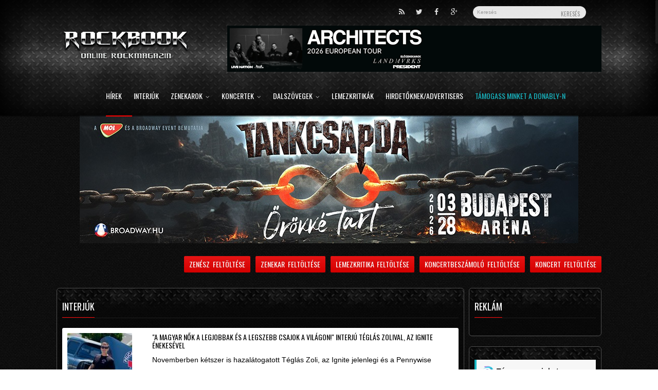

--- FILE ---
content_type: text/html; charset=utf-8
request_url: https://www.rockbook.hu/interview?mini=2022-06&page=36
body_size: 17424
content:
<!DOCTYPE html>
<html lang="hu" dir="ltr"
  xmlns:og="http://ogp.me/ns#"
  xmlns:article="http://ogp.me/ns/article#"
  xmlns:book="http://ogp.me/ns/book#"
  xmlns:profile="http://ogp.me/ns/profile#"
  xmlns:video="http://ogp.me/ns/video#"
  xmlns:product="http://ogp.me/ns/product#"
  xmlns:content="http://purl.org/rss/1.0/modules/content/"
  xmlns:dc="http://purl.org/dc/terms/"
  xmlns:foaf="http://xmlns.com/foaf/0.1/"
  xmlns:rdfs="http://www.w3.org/2000/01/rdf-schema#"
  xmlns:sioc="http://rdfs.org/sioc/ns#"
  xmlns:sioct="http://rdfs.org/sioc/types#"
  xmlns:skos="http://www.w3.org/2004/02/skos/core#"
  xmlns:xsd="http://www.w3.org/2001/XMLSchema#">
    <head profile="http://www.w3.org/1999/xhtml/vocab">
        <meta charset="utf-8">
        <meta name="viewport" content="width=device-width, initial-scale=1, maximum-scale=1 user-scalable=no" />
        <script async src="https://pagead2.googlesyndication.com/pagead/js/adsbygoogle.js?client=ca-pub-3593438871913541"
     crossorigin="anonymous"></script>
        <script async src="//related.hu/js/v2/widget.js"></script>
        <meta http-equiv="Content-Type" content="text/html; charset=utf-8" />
<link rel="shortcut icon" href="https://www.rockbook.hu/sites/default/files/favicon6_0.ico" type="image/vnd.microsoft.icon" />
<meta name="generator" content="Drupal 7 (http://drupal.org)" />
<link rel="shortlink" href="https://www.rockbook.hu/" />
<meta property="fb:admins" content="107877949317236" />
<meta property="og:site_name" content="Rockbook.hu" />
<meta property="og:type" content="website" />
<meta property="og:url" content="https://www.rockbook.hu/interview" />
<meta property="og:title" content="Rockbook.hu - Rockmagazin és Rocklexikon" />
<meta property="og:description" content="A Rockbook egy online rockmagazin, ahol naprakész híreket olvashattok, megtalálhatjátok a legterjedelmesebb magyar rocklexikont, rádiót hallgathattok, programokról, koncertekről informálódhattok, kedvenc zenekaraitok dalszövegei között böngészhettek." />
        <title>Interjúk - Rockbook.hu</title>
        <link type="text/css" rel="stylesheet" href="https://www.rockbook.hu/sites/default/files/css/css_lQaZfjVpwP_oGNqdtWCSpJT1EMqXdMiU84ekLLxQnc4.css" media="all" />
<link type="text/css" rel="stylesheet" href="https://www.rockbook.hu/sites/default/files/css/css_NayP24GoaSJNh-LEqQRZXVwH0itS4WSpJwcBsn1x0IU.css" media="all" />
<link type="text/css" rel="stylesheet" href="https://www.rockbook.hu/sites/default/files/css/css_2vLNnT9VhuJHYxjR9QgdJvcw7NdkIXHVGch6bcBu_lY.css" media="screen" />
<link type="text/css" rel="stylesheet" href="https://www.rockbook.hu/sites/default/files/css/css_FldL7fiNdGDmj3MMMUilOhH_qH168obdmyNPw90WDjo.css" media="all" />
<link type="text/css" rel="stylesheet" href="https://www.rockbook.hu/sites/default/files/css/css_qZVLsTMela9qcOaiKx8PmviVoSej0vFc2xRIJgUPodc.css" media="all" />
<link type="text/css" rel="stylesheet" href="https://www.rockbook.hu/sites/default/files/css/css_Q086ZLY5FXxA_8jlaUFIQugnKgpoT1XLXa9fa5Ql968.css" media="all" />
        <!-- HTML5 element support for IE6-8 -->
        <!--[if lt IE 9]>
          <script src="//html5shiv.googlecode.com/svn/trunk/html5.js"></script>
        <![endif]-->

        <link href='https://fonts.googleapis.com/css?family=Oswald&subset=latin,latin-ext' rel='stylesheet' type='text/css'>

        <!--[if IE]>
            <meta http-equiv="X-UA-Compatible" content="IE=9; IE=8; IE=EmulateIE8; IE=EDGE" />
            <script src="https://html5shim.googlecode.com/svn/trunk/html5.js"></script>
            <link rel="stylesheet" type="text/css" href="../styles/icons/font-awesome-ie7.min.css" />
        <![endif]-->

        <script src="https://www.rockbook.hu/sites/default/files/js/js_XexEZhbTmj1BHeajKr2rPfyR8Y68f4rm0Nv3Vj5_dSI.js"></script>
<script src="https://www.rockbook.hu/sites/default/files/js/js_onbE0n0cQY6KTDQtHO_E27UBymFC-RuqypZZ6Zxez-o.js"></script>
<script src="https://www.rockbook.hu/sites/default/files/js/js_kX9sURtzVsnDQZc5TzqSLqPD7XG8bTFRW8CP0xtuoDc.js"></script>
<script src="https://www.rockbook.hu/sites/default/files/js/js_PqKFNdo2MMKdydHkszR6_9baOVo5bdT_JI1I5sae9ao.js"></script>
<script>
		translate = Array();
		translate["QapTcha"] = Array();
		translate["QapTcha"]["lock"] = "Fontos! Az Új fiók létrehozása előtt, az egérrel húzza a nyilat jobbra!";
		translate["QapTcha"]["unlock"] = "Köszönjük, már rákattinthat az Új fiók létrehozása gombra!";
	</script>
<script src="https://www.rockbook.hu/sites/default/files/js/js_wwL6Tx4Fjw9QwFMadQSYnbug98VjWzmLGR5m5GqZWsQ.js"></script>
<script src="https://www.rockbook.hu/sites/all/modules/contrib/lightbox2/js/lightbox.js?1769196302"></script>
<script src="https://www.rockbook.hu/sites/default/files/js/js_gPqjYq7fqdMzw8-29XWQIVoDSWTmZCGy9OqaHppNxuQ.js"></script>
<script>(function(i,s,o,g,r,a,m){i["GoogleAnalyticsObject"]=r;i[r]=i[r]||function(){(i[r].q=i[r].q||[]).push(arguments)},i[r].l=1*new Date();a=s.createElement(o),m=s.getElementsByTagName(o)[0];a.async=1;a.src=g;m.parentNode.insertBefore(a,m)})(window,document,"script","https://www.google-analytics.com/analytics.js","ga");ga("create", "UA-26047391-1", {"cookieDomain":"auto"});ga("send", "pageview");</script>
<script src="https://www.rockbook.hu/sites/default/files/js/js_A5A6aF3lKYtqywxeMauTdHVFLz99cT5odhWlWkWe-8Q.js"></script>
<script src="https://www.rockbook.hu/sites/default/files/js/js_9spGnCl49FdYSohcQPYtX7Gi48tmCYQBi37Mg_n-Gpo.js"></script>
<script>jQuery.extend(Drupal.settings, {"basePath":"\/","pathPrefix":"","setHasJsCookie":0,"ajaxPageState":{"theme":"bootstrap_rockbook","theme_token":"ArNnmDiksktuMrtnx_N6BZ4gepvdgIbBGIZ1G0fCuwo","js":{"sites\/all\/modules\/contrib\/clientside_validation\/clientside_validation.ie8.js":1,"sites\/all\/modules\/contrib\/clientside_validation\/clientside_validation.js":1,"sites\/all\/modules\/contrib\/jquery_update\/replace\/jquery\/1.7\/jquery.min.js":1,"misc\/jquery-extend-3.4.0.js":1,"misc\/jquery-html-prefilter-3.5.0-backport.js":1,"misc\/jquery.once.js":1,"misc\/drupal.js":1,"misc\/form-single-submit.js":1,"sites\/all\/modules\/custom\/cn_captcha\/jquery_plugins\/qaptcha\/jquery\/jquery.ui.touch.js":1,"sites\/all\/modules\/custom\/cn_captcha\/jquery_plugins\/qaptcha\/jquery\/QapTcha.jquery.js":1,"sites\/all\/modules\/custom\/cn_captcha\/js\/cn_captcha.js":1,"sites\/all\/modules\/rockbook\/js\/rockbook.js":1,"sites\/all\/modules\/custom\/rockbook_general\/rockbook_general.js":1,"public:\/\/languages\/hu_tpXuNRhmiV2zCvoxhwrrqwL-UD7tYrUa_RHjy_jcu4g.js":1,"0":1,"sites\/all\/modules\/colorbox\/js\/colorbox.js":1,"sites\/all\/modules\/colorbox\/styles\/default\/colorbox_style.js":1,"sites\/all\/modules\/contrib\/lightbox2\/js\/auto_image_handling.js":1,"sites\/all\/modules\/contrib\/lightbox2\/js\/lightbox_video.js":1,"sites\/all\/modules\/contrib\/lightbox2\/js\/lightbox.js":1,"sites\/all\/modules\/google_analytics\/googleanalytics.js":1,"1":1,"sites\/all\/modules\/custom\/cn_clientside_validation\/cn_clientside_validation.js":1,"sites\/all\/modules\/contrib\/clientside_validation\/jquery-validate\/jquery.validate.min.js":1,"sites\/all\/modules\/contrib\/form_placeholder\/form_placeholder.js":1,"sites\/all\/themes\/bootstrap\/js\/bootstrap.min.js":1,"sites\/all\/themes\/bootstrap_rockbook\/js\/theme20.js":1,"sites\/all\/themes\/bootstrap_rockbook\/js\/rs-plugin\/pluginsources\/jquery.themepunch.plugins.min.js":1,"sites\/all\/themes\/bootstrap_rockbook\/js\/rs-plugin\/js\/jquery.themepunch.revolution.min.js":1,"sites\/all\/themes\/bootstrap_rockbook\/js\/jquery.prettyPhoto.js":1,"sites\/all\/themes\/bootstrap_rockbook\/js\/jquery.flexslider-min.js":1,"sites\/all\/themes\/bootstrap_rockbook\/js\/jquery.jplayer.js":1,"sites\/all\/themes\/bootstrap_rockbook\/js\/ttw-music-player-min.js":1,"sites\/all\/themes\/bootstrap_rockbook\/music\/myplaylist.js":1,"sites\/all\/themes\/bootstrap_rockbook\/js\/countdown.js":1,"sites\/all\/themes\/bootstrap_rockbook\/js\/jquery.nicescroll.min.js":1,"sites\/all\/themes\/bootstrap_rockbook\/js\/twitter\/jquery.tweet.js":1,"sites\/all\/themes\/bootstrap_rockbook\/js\/custom.js":1,"sites\/all\/themes\/bootstrap_rockbook\/js\/script-cn.js":1,"sites\/all\/themes\/bootstrap_rockbook\/modern-slide-in\/scripts\/jquery.sequence-min.js":1,"sites\/all\/themes\/bootstrap_rockbook\/modern-slide-in\/sequencejs-options.modern-slide-in.js":1},"css":{"modules\/system\/system.base.css":1,"sites\/all\/modules\/simplenews\/simplenews.css":1,"sites\/all\/modules\/contrib\/calendar\/css\/calendar_multiday.css":1,"sites\/all\/modules\/custom\/cn_captcha\/jquery_plugins\/qaptcha\/jquery\/QapTcha.jquery.css":1,"sites\/all\/modules\/date\/date_api\/date.css":1,"sites\/all\/modules\/date\/date_popup\/themes\/datepicker.1.7.css":1,"sites\/all\/modules\/drupal_wall\/css\/drupal_wall.css":1,"modules\/field\/theme\/field.css":1,"sites\/all\/modules\/invite\/modules\/invite_by_email\/css\/invite_by_email.css":1,"sites\/all\/modules\/contrib\/video_filter\/video_filter.css":1,"sites\/all\/modules\/views\/css\/views.css":1,"sites\/all\/modules\/colorbox\/styles\/default\/colorbox_style.css":1,"sites\/all\/modules\/ctools\/css\/ctools.css":1,"sites\/all\/modules\/contrib\/lightbox2\/css\/lightbox_alt.css":1,"sites\/all\/themes\/bootstrap\/css\/bootstrap.min.css":1,"sites\/all\/themes\/bootstrap\/css\/bootstrap-responsive.min.css":1,"sites\/all\/themes\/bootstrap_rockbook\/css\/bootstrap-rb-gen.min.css":1,"sites\/all\/themes\/bootstrap_rockbook\/style.css":1,"sites\/all\/themes\/bootstrap_rockbook\/js\/rs-plugin\/css\/settings.css":1,"sites\/all\/themes\/bootstrap_rockbook\/styles\/icons\/icons.css":1,"sites\/all\/themes\/bootstrap_rockbook\/modern-slide-in\/css\/sequencejs-theme.modern-slide-in.css":1,"sites\/all\/themes\/bootstrap_rockbook\/css\/custom-cn.css":1,"sites\/all\/themes\/bootstrap_rockbook\/ds_layouts\/rock_band\/rock_band.css":1,"sites\/all\/themes\/bootstrap_rockbook\/ds_layouts\/rock_band\/pubs.css":1,"sites\/all\/themes\/bootstrap_rockbook\/ds_layouts\/rock_band\/festival.css":1,"sites\/all\/themes\/bootstrap_rockbook\/css\/shop.css":1,"sites\/all\/themes\/bootstrap_rockbook\/css\/font-awesome.css":1,"sites\/all\/themes\/bootstrap_rockbook\/css\/custom-shop.css":1}},"colorbox":{"opacity":"0.85","current":"{current} \/ {total}","previous":"\u00ab El\u0151z\u0151","next":"K\u00f6vetkez\u0151 \u00bb","close":"Bez\u00e1r","maxWidth":"98%","maxHeight":"98%","fixed":true,"mobiledetect":true,"mobiledevicewidth":"480px"},"lightbox2":{"rtl":"0","file_path":"\/(\\w\\w\/)public:\/","default_image":"\/sites\/all\/modules\/contrib\/lightbox2\/images\/brokenimage.jpg","border_size":10,"font_color":"000","box_color":"fff","top_position":"","overlay_opacity":"0.8","overlay_color":"000","disable_close_click":1,"resize_sequence":0,"resize_speed":400,"fade_in_speed":400,"slide_down_speed":600,"use_alt_layout":1,"disable_resize":0,"disable_zoom":0,"force_show_nav":0,"show_caption":1,"loop_items":0,"node_link_text":"View Image Details","node_link_target":0,"image_count":"Image !current of !total","video_count":"Video !current of !total","page_count":"Page !current of !total","lite_press_x_close":"\u003Ca href=\u0022#\u0022 onclick=\u0022hideLightbox(); return FALSE;\u0022\u003E\u003Ckbd\u003Ex\u003C\/kbd\u003E\u003C\/a\u003E a bez\u00e1r\u00e1shoz","download_link_text":"","enable_login":false,"enable_contact":false,"keys_close":"c x 27","keys_previous":"p 37","keys_next":"n 39","keys_zoom":"z","keys_play_pause":"32","display_image_size":"original","image_node_sizes":"()","trigger_lightbox_classes":"","trigger_lightbox_group_classes":"","trigger_slideshow_classes":"","trigger_lightframe_classes":"","trigger_lightframe_group_classes":"","custom_class_handler":"lightbox_ungrouped","custom_trigger_classes":"img.up","disable_for_gallery_lists":true,"disable_for_acidfree_gallery_lists":true,"enable_acidfree_videos":true,"slideshow_interval":5000,"slideshow_automatic_start":true,"slideshow_automatic_exit":true,"show_play_pause":true,"pause_on_next_click":false,"pause_on_previous_click":true,"loop_slides":false,"iframe_width":600,"iframe_height":400,"iframe_border":1,"enable_video":1,"flvPlayer":"\/sites\/all\/libraries\/jwplayer\/jwplayer.flash.swf","flvFlashvars":"autoplay=1"},"better_exposed_filters":{"views":{"news_list":{"displays":{"interview_page":{"filters":[]}}},"recent_koncert":{"displays":{"block":{"filters":[]}}},"f_oldali_lista_blockok":{"displays":{"block_2":{"filters":[]}}}}},"googleanalytics":{"trackOutbound":1,"trackMailto":1,"trackDownload":1,"trackDownloadExtensions":"7z|aac|arc|arj|asf|asx|avi|bin|csv|doc(x|m)?|dot(x|m)?|exe|flv|gif|gz|gzip|hqx|jar|jpe?g|js|mp(2|3|4|e?g)|mov(ie)?|msi|msp|pdf|phps|png|ppt(x|m)?|pot(x|m)?|pps(x|m)?|ppam|sld(x|m)?|thmx|qtm?|ra(m|r)?|sea|sit|tar|tgz|torrent|txt|wav|wma|wmv|wpd|xls(x|m|b)?|xlt(x|m)|xlam|xml|z|zip","trackColorbox":1},"form_placeholder":{"fallback_support":false,"include":"#views-exposed-form-product-search-page *","exclude":"","required_indicator":"append"},"urlIsAjaxTrusted":{"\/interview?mini=2022-06\u0026page=36":true},"clientsideValidation":{"forms":{"user-login":{"errorPlacement":"1","general":{"errorClass":"error","wrapper":"li","validateTabs":0,"scrollTo":0,"scrollSpeed":"1000","disableHtml5Validation":1,"validateOnBlur":"0","validateOnBlurAlways":"0","validateOnKeyUp":"0","validateBeforeAjax":0,"validateOnSubmit":"1","showMessages":"0","errorElement":"label"},"rules":{"name":{"required":true,"messages":{"required":"Felhaszn\u00e1l\u00f3n\u00e9v field is required.","maxlength":"Felhaszn\u00e1l\u00f3n\u00e9v field has to have maximum 60 values."},"maxlength":60},"pass":{"required":true,"messages":{"required":"Jelsz\u00f3 field is required.","maxlength":"Jelsz\u00f3 field has to have maximum 128 values.","validauthentication":"Incorrect username or password!"},"maxlength":128,"validauthentication":true}}}},"general":{"usexregxp":0,"months":{"janu\u00e1r":1,"jan":1,"febru\u00e1r":2,"feb":2,"m\u00e1rcius":3,"m\u00e1r":3,"\u00e1prilis":4,"\u00e1pr":4,"m\u00e1jus":5,"j\u00fanius":6,"j\u00fan":6,"j\u00falius":7,"j\u00fal":7,"augusztus":8,"aug":8,"szeptember":9,"szep":9,"okt\u00f3ber":10,"okt":10,"november":11,"nov":11,"december":12,"dec":12}},"groups":{"user-login":{}}}});</script>
	
    
	         <!-- Google tag (gtag.js) -->
<script async src="https://www.googletagmanager.com/gtag/js?id=G-MK0G20WHGV"></script>
<script>
  window.dataLayer = window.dataLayer || [];
  function gtag(){dataLayer.push(arguments);}
  gtag('js', new Date());

  gtag('config', 'G-MK0G20WHGV');
</script>
		 <script>
var todayDate = new Date().toISOString().slice(0, 10).replace(/-/g,'');
var script = document.createElement('script');
script.src = 'https://adsinteractive-794b.kxcdn.com/rockbook.hu.js?v=' + todayDate;
script.async = true;
document.head.appendChild(script);
</script>
<script type="text/javascript" src="https://www.rockbook.hu/serviceworker.js"></script>
<meta property="article:published_time" content="2026-01-23CET20:25:04+00:00" />

		</head>
    <body id="fluidGridSystem" class="html not-front not-logged-in two-sidebars page-interview i18n-hu" >
<!-- Google Tag Manager -->
<noscript><iframe src="//www.googletagmanager.com/ns.html?id=GTM-PSKKGD" height="0" width="0" style="display:none;visibility:hidden"></iframe></noscript>
<script type="text/javascript">(function(w,d,s,l,i){w[l]=w[l]||[];w[l].push({'gtm.start':new Date().getTime(),event:'gtm.js'});var f=d.getElementsByTagName(s)[0];var j=d.createElement(s);var dl=l!='dataLayer'?'&l='+l:'';j.src='//www.googletagmanager.com/gtm.js?id='+i+dl;j.type='text/javascript';j.async=true;f.parentNode.insertBefore(j,f);})(window,document,'script','dataLayer','GTM-PSKKGD');</script>
<!-- End Google Tag Manager -->





    
    <!-- Rádió beágyazás
    <script type="text/javascript" src="https://www.wikplayer.com/code.js"
data-config="{'skin':'skins/wikfull/funkyDeepOcean/skin.css','volume':0,'autoplay':true,'shuffle':false,'repeat':0,'showcomment':false,'marqueetexton':false,'placement':'top','showplaylist':false,'playlist':[{'title':'Mex%20R%C3%A1di%C3%B3%20Rock','url':'http%3A%2F%2Fcloudfront251.lexanetwork.com%3A8023%2Fstream'},{'title':'(SAMPLE)%20Canon%20in%20D%20-%20Pachelbel','url':'https%3A%2F%2Fwww.youtube.com%2Fwatch%3Fv%3DMK6heUdRr-E'}]}" ></script>

    -->
    
        <div id="skip-link">
            <a href="#main-content" class="element-invisible element-focusable">Ugrás a tartalomra</a>
        </div>
                <div id="layout" class="full">
    <div id="fb-root"></div>
    <script>(function (d, s, id) {
            var js, fjs = d.getElementsByTagName(s)[0];
            if (d.getElementById(id))
                return;
            js = d.createElement(s);
            js.id = id;
            js.src = "//connect.facebook.net/hu_HU/sdk.js#xfbml=1&appId=264058233655275&version=v2.0";
            fjs.parentNode.insertBefore(js, fjs);
        }(document, 'script', 'facebook-jssdk'));</script>
        
    
        <!-- popup login -->
        <div id="popupLogin">
            <div class="def-block widget">

                <h4>Bejelentkezés</h4>
                <span class="liner"></span>    

                <form action="/interview?mini=2022-06&amp;page=36" method="post" id="user-login" accept-charset="UTF-8"><div><div class="control-group form-type-textfield form-item-name form-item">
  <label for="edit-name" class="control-label">Felhasználónév <span class="form-required" title="Szükséges mező.">*</span></label>
<div class="controls"> <input placeholder="Felhasználónév" type="text" id="edit-name" name="name" value="" size="60" maxlength="60" class="form-text required" />
</div></div>
<div class="control-group form-type-password form-item-pass form-item">
  <label for="edit-pass" class="control-label">Jelszó <span class="form-required" title="Szükséges mező.">*</span></label>
<div class="controls"> <input placeholder="Jelszó" type="password" id="edit-pass" name="pass" size="60" maxlength="128" class="form-text required" />
</div></div>
<input type="hidden" name="form_build_id" value="form-oGd16E6qMeXD7mqHxBFjSxfhx8lVVJiEeSk6Y8VsP74" />
<input type="hidden" name="form_id" value="user_login" />
<button id="edit-submit--2" name="op" value="Bejelentkezés" type="submit" class="form-submit">Bejelentkezés</button>
</div></form>
            </div><!-- widget -->
            <div id="popupLoginClose">x</div>
        </div><!-- popup login -->

    

    <div id="LoginBackgroundPopup"></div>
    <!-- popup login -->

    <header id="header" role="banner" class="glue">
        <div class="header-bg">
            <div class="header-inner">
                <div id="top" class="row clearfix">

                    <div class="little-head-inner">
                        <div class="little-head">

                            

                            
                            
                                                        <div class="social-search">
                                  <div class="region region-header">
    <section id="block-search-form" class="block block-search clearfix">

      
  <form class="form-search content-search" action="/interview?mini=2022-06&amp;page=36" method="post" id="search-block-form" accept-charset="UTF-8"><div><div class="container-inline">
      <h2 class="element-invisible">Keresés űrlap</h2>
    <div class="input-append"><input title="A keresendő kifejezések megadása." class="search-query span2 form-text" placeholder="Keresés" type="text" id="edit-search-block-form--2" name="search_block_form" value="" size="15" maxlength="128" /><button type="submit" class="btn"><span>Keresés</span></button></div><button class="element-invisible form-submit" id="edit-submit" name="op" value="Keresés" type="submit">Keresés</button>
<input type="hidden" name="form_build_id" value="form-GUJJMPjcOW01TnhRhDG_LTCQYkfP-AuVYkv-TEQASEk" />
<input type="hidden" name="form_id" value="search_block_form" />
</div>
</div></form>  
</section> <!-- /.block -->
  </div>

                                
                                <div class="social social-head">
                                    <a href="https://rockbook.hu/rss.xml" class="bottomtip" title="RSS" target="_blank"><i class="icon-rss"></i></a>
                                    <a href="http://twitter.com/home?status=Rockbook.hu+-+Interj%C3%BAk+-+https%3A%2F%2Fwww.rockbook.hu%2Finterview%3Fmini%3D2022-06%26page%3D36" class="bottomtip" title="Oldal megosztása Twitteren" target="_blank"><i class="icon-twitter"></i></a>
                                    <a href="https://www.facebook.com/sharer/sharer.php?u=https%3A%2F%2Fwww.rockbook.hu%2Finterview%3Fmini%3D2022-06%26page%3D36" class="bottomtip" title="Oldal megosztása Facebook-on" target="_blank"><i class="icon-facebook"></i></a>
                                    <a href="https://plus.google.com/share?url=https%3A%2F%2Fwww.rockbook.hu%2Finterview%3Fmini%3D2022-06%26page%3D36" class="bottomtip" title="Oldal megosztása GooglePlus-on" target="_blank"><i class="icon-google-plus"></i></a>
                                </div><!-- end social -->
                            </div>
                        </div>
                    </div>
                </div>

                                <div id="add-region-header" class="row">
                    <div class="logo bottomtip">
                        <a href="/"><img width="248" height="57" alt="Home" src="/sites/all/themes/bootstrap_rockbook/logo.png"></a>
                    </div>
                    <div id="add-box">
                        						<div style="text-align:center;"><a href="https://www.livenation.hu/tickets/architects-budapest-events-edp1607752" target="_blank"><img src="https://www.rockbook.hu/uploads/69206f6c9ae190.50616090.gif"></a></div>                    </div>
                </div>
                
                <div class="headdown">
                    <div class="row clearfix">

                        <nav>
                                                            <ul class="sf-menu"><li class="first leaf"><a href="/" title="">Hírek</a></li>
<li class="leaf active-trail"><a href="/interview" title="" class="active-trail active">Interjúk </a></li>
<li class="expanded"><a href="/zenekarok" title="Zenekarok">Zenekarok<span class="sf-sub-indicator"><i class="icon-angle-down"></i></span></a><ul class="menu"><li class="first leaf"><a href="/zenekarok/hazai" title="">Magyar zenekarok</a></li>
<li class="last leaf"><a href="/zenekarok/kulfoldi" title="">Külföldi zenekarok</a></li>
</ul></li>
<li class="expanded"><a href="/koncertek" title="">Koncertek<span class="sf-sub-indicator"><i class="icon-angle-down"></i></span></a><ul class="menu"><li class="first leaf"><a href="/koncertek/koncertbeszamolok">Koncertbeszámolók</a></li>
<li class="leaf"><a href="/koncertek/budapest">Budapesti koncertek</a></li>
<li class="last leaf"><a href="/koncertek/videk">Vidéki koncertek</a></li>
</ul></li>
<li class="expanded"><a href="/dalszovegek" title="">Dalszövegek<span class="sf-sub-indicator"><i class="icon-angle-down"></i></span></a><ul class="menu"><li class="first leaf"><a href="/dalszovegek/hazai" title="">Magyar</a></li>
<li class="last leaf"><a href="/dalszovegek/kulfoldi" title="">Külföldi</a></li>
</ul></li>
<li class="leaf"><a href="/lemezkritikak">Lemezkritikák</a></li>
<li class="leaf"><a href="/content/hirdetoknek-advertisers">Hirdetőknek/Advertisers</a></li>
<li class="last leaf"><a href="https://www.donably.com/rockbook-rockmagazin" title="">Támogass minket a Donably-n</a></li>
</ul>                                                                                </nav>
                        <div class="mini-cart">
                            <div class="cart-icon">
                                                            </div>
                                                    </div>
                    </div>
                </div>
            </div>
        </div>    
    </header>
<div style="text-align:center; padding-top: 224px;" class="headerala"><center><a href="https://broadway.hu/esemenyek/tankcsapda-orokke-tart-koncert-2026-03-28/" target="_blank"><img src="https://www.rockbook.hu/uploads/6970f079019502.89035757.jpg"></a></center></div>
    <!--<div class="left_right_banners">
            <div class="left_banner"><a href="http://energydrink-hu.redbull.com/red-bull-editions" target="_blank"><img src="https://rockbook.hu/RB_Editions_rockbook_bal.jpg"></a></div>
            <div class="right_banner"><a href="http://energydrink-hu.redbull.com/red-bull-editions" target="_blank"><img src="https://rockbook.hu/RB_Editions_rockbook_right.jpg"></a></div>
    </div>-->
    
    
    <div class="page-content"> <!-- A back to up osztály csak akkor kell, mikor nincs slider -->
        <div class="row clearfix mb">


                            <div id="add-content-links">
                    <ul class="menu">
                        <li class="leaf"><a href="/node/add/koncert" title="">Koncert feltöltése</a></li>
                        <li class="leaf"><a href="/node/add/concert-review" title="">Koncertbeszámoló feltöltése</a></li>
                        <li class="leaf"><a href="/node/add/album-review" title="">Lemezkritika feltöltése</a></li>
                        <li class="leaf"><a href="/node/add/zenekar" title="">Zenekar feltöltése</a></li>
                        <li class="last leaf"><a href="/node/add/musician" title="">Zenész feltöltése</a></li>
                    </ul>
                                    </div>
            
        </div>

        
        
        <div class="row span24 row-fluid">

             

                                    <div class="span6 filter-button"><i class="fa fa-search"></i>Search & Filters</div>
                    <aside class="sidebar-shop-mobile sidebar span6" role="complementary">
                        
                          <div class="region region-sidebar-first">
    <div id="block-block-42" class="def-block widget block block-block clearfix">

      
    
  
<div class="patreon-box donably-box">
	<a href="https://www.donably.com/rockbook-rockmagazin" target="_blank">
		<img src="/sites/all/themes/bootstrap_rockbook/images/donably-color-logo-transparent.png" alt="Donably" style="">
		<span>Támogass minket a Donably-n</span>
	</a>
</div>  
</div> <!-- /.block -->
<div id="block-block-17" class="def-block widget block block-block clearfix">

        <h4 class="block-title">Lorna Shore, Whitechapel, Shadow Of Intent, Humanity&#039;s Last Breath</h4>
    <span class="liner"></span>
    
    
   <p style="text-align: center;"><a href="https://www.tixa.hu/lorna-shore-whitechapel-shadow-of-intent-humanitys-last-breath" target="_blank"><img alt="" class="media-image" style="width: 220px; height: 320px;" typeof="foaf:Image" src="https://www.rockbook.hu/sites/default/files/lorna_shore_2026_budapest.jpg" width="220" height="320" /></a></p>
<p style="text-align: center;"> </p>
   
</div> <!-- /.block -->
<div id="block-block-38" class="def-block widget block block-block clearfix">

      
    
  
<script async src="https://pagead2.googlesyndication.com/pagead/js/adsbygoogle.js?client=ca-pub-3593438871913541"
     crossorigin="anonymous"></script>
<ins class="adsbygoogle"
     style="display:block"
     data-ad-client="ca-pub-3593438871913541"
     data-ad-slot="2930583735"
     data-ad-format="auto"
     data-full-width-responsive="true"></ins>
<script>
     (adsbygoogle = window.adsbygoogle || []).push({});
</script>  
</div> <!-- /.block -->
<div id="block-block-26" class="def-block widget block block-block clearfix">

        <h4 class="block-title">Slaughter To Prevail, Dying Fetus, Suicide Silence</h4>
    <span class="liner"></span>
    
    
   <p style="text-align: center;"><a href="https://jegy.rock1.hu/slaughter-to-prevail_20260204" target="_blank"><img alt="" class="media-image" style="width: 220px; height: 276px;" typeof="foaf:Image" src="https://www.rockbook.hu/sites/default/files/slaughter_to_prevail_2026_budapest.jpg" width="220" height="276" /></a></p>
<p style="text-align: center;"> </p>
<p><strong><ytvideo> </ytvideo></strong></p>
   
</div> <!-- /.block -->
<div id="block-block-34" class="def-block widget block block-block clearfix">

        <h4 class="block-title">Igorrr, DVNE, Thoughtcrimes</h4>
    <span class="liner"></span>
    
    
   <p style="text-align: center;"><a href="https://www.tixa.hu/igorrr-budapest" target="_blank"><img alt="" class="media-image" style="width: 220px; height: 303px;" typeof="foaf:Image" src="https://www.rockbook.hu/sites/default/files/igorr_2026_budapest.jpg" width="220" height="303" /></a></p>
<p style="text-align: center;"> </p>
   
</div> <!-- /.block -->
<div id="block-block-35" class="def-block widget block block-block clearfix">

        <h4 class="block-title">Beyond The Black, Setyøursails, Seraina Telli</h4>
    <span class="liner"></span>
    
    
   <p style="text-align: center;"><a href="https://jegy.rock1.hu/beyond-the-black_20260122?fbclid=IwY2xjawPNvHtleHRuA2FlbQIxMABicmlkETBVR0ZCOUh4bUJTcllaNU9Rc3J0YwZhcHBfaWQQMjIyMDM5MTc4ODIwMDg5MgABHqRXip8Bm2fHpqI3q_rPTjCjLsUKua52I1Qw3bU-vmKLOBzn1u6TvAVgDlrJ_aem_rs77hMjTBlzWSmk5jb9k-g" target="_blank"><img alt="" class="media-image" style="width: 220px; height: 220px;" typeof="foaf:Image" src="https://www.rockbook.hu/sites/default/files/btb.jpg" width="220" height="220" /></a></p>
   
</div> <!-- /.block -->
<div id="block-block-40" class="def-block widget block block-block clearfix">

      
    
  
<script async src="https://pagead2.googlesyndication.com/pagead/js/adsbygoogle.js?client=ca-pub-3593438871913541"
     crossorigin="anonymous"></script>
<ins class="adsbygoogle"
     style="display:block"
     data-ad-client="ca-pub-3593438871913541"
     data-ad-slot="2930583735"
     data-ad-format="auto"
     data-full-width-responsive="true"></ins>
<script>
     (adsbygoogle = window.adsbygoogle || []).push({});
</script>  
</div> <!-- /.block -->
  </div>
                          <div class="region region-sidebar-second">
    <div id="block-views-recent-koncert-block" class="def-block widget block block-views clearfix">

        <h4 class="block-title">Kiemelt koncertek</h4>
    <span class="liner"></span>
    
    
  <div class="view view-recent-koncert view-id-recent_koncert view-display-id-block view-dom-id-216e845936758e2d3f313b99506d24ac">
        
  
  
      <div class="view-content">
        <div class="views-row views-row-1 views-row-odd views-row-first">
    <a class="featured-concert" href="/koncert/ensiferum-freedom-call-dragony">
<div class="date">
    <span class='date'>
	<span class="date-row"><span class='red'>25</span></span>
	<span class="date-row"><span class='black'>JAN</span></span>
</span>

</div>
<div class="img">
            <img src="/sites/all/themes/bootstrap_rockbook/images/defaults/concert-default-img.jpg" width="211" height="92" alt='Rock koncert' />        <div class="h2-box"><h2><span>Ensiferum, Freedom Call, Dragony</span></h2></div>
</div>
</a>  </div>
  <div class="views-row views-row-2 views-row-even">
    <a class="featured-concert" href="/koncert/leprous-ihlo-crystal-horizon">
<div class="date">
    <span class='date'>
	<span class="date-row"><span class='red'>27</span></span>
	<span class="date-row"><span class='black'>JAN</span></span>
</span>

</div>
<div class="img">
            <img src="/sites/all/themes/bootstrap_rockbook/images/defaults/concert-default-img.jpg" width="211" height="92" alt='Rock koncert' />        <div class="h2-box"><h2><span>Leprous, Ihlo, Crystal Horizon</span></h2></div>
</div>
</a>  </div>
  <div class="views-row views-row-3 views-row-odd views-row-last">
    <a class="featured-concert" href="/koncert/architects-landmvrks-president">
<div class="date">
    <span class='date'>
	<span class="date-row"><span class='red'>27</span></span>
	<span class="date-row"><span class='black'>JAN</span></span>
</span>

</div>
<div class="img">
            <img src="/sites/all/themes/bootstrap_rockbook/images/defaults/concert-default-img.jpg" width="211" height="92" alt='Rock koncert' />        <div class="h2-box"><h2><span> Architects , Landmvrks, President</span></h2></div>
</div>
</a>  </div>
    </div>
  
  
  
  
      <div class="view-footer">
       <p><a class="entire-list" href="/koncertek">Teljes lista</a></p>
     </div>
  
  
</div>  
</div> <!-- /.block -->
<div id="block-block-39" class="def-block widget block block-block clearfix">

      
    
  
<script async src="https://pagead2.googlesyndication.com/pagead/js/adsbygoogle.js?client=ca-pub-3593438871913541"
     crossorigin="anonymous"></script>
<!-- Sideblock Secondary 1 függőleges -->
<ins class="adsbygoogle"
     style="display:block"
     data-ad-client="ca-pub-3593438871913541"
     data-ad-slot="8341111096"
     data-ad-format="auto"
     data-full-width-responsive="true"></ins>
<script>
     (adsbygoogle = window.adsbygoogle || []).push({});
</script>  
</div> <!-- /.block -->
<div id="block-views-f-oldali-lista-blockok-block-2" class="def-block widget block block-views clearfix">

        <h4 class="block-title">Koncertbeszámolók</h4>
    <span class="liner"></span>
    
    
  <div class="view view-f-oldali-lista-blockok view-id-f_oldali_lista_blockok view-display-id-block_2 view-dom-id-9706c37f597b2508452e79d9219e3444">
        
  
  
      <div class="view-content">
      <ul>
  <li class="views-row views-row-1 views-row-odd views-row-first">
      
  <div class="views-field views-field-title">        <span class="field-content"><a href="/hirek/hazibuli-finn-nyelvrokonainkkal-heidenfest-koncertbeszamolo-2026-januar-17-barba-negra">Házibuli finn nyelvrokonainkkal: Heidenfest-koncertbeszámoló – 2026. január 17., Barba Negra</a></span>  </div>  </li>
  <li class="views-row views-row-2 views-row-even">
      
  <div class="views-field views-field-title">        <span class="field-content"><a href="/hirek/ev-vegi-rocktamadas-tramps-30-eves-jubileum-koncertbeszamolo-analog-music-hall-2025-december">Év végi rocktámadás: Tramps  30 éves jubileum koncertbeszámoló - Analog Music Hall, 2025. december 28. </a></span>  </div>  </li>
  <li class="views-row views-row-3 views-row-odd">
      
  <div class="views-field views-field-title">        <span class="field-content"><a href="/hirek/returjegy-pokolba-dopelord-es-kelet-europai-doom-diadala-az-instantban-koncertbeszamolo">Retúrjegy a pokolba - A Dopelord, és a kelet-európai doom diadala az Instantban (koncertbeszámoló)</a></span>  </div>  </li>
  <li class="views-row views-row-4 views-row-even">
      
  <div class="views-field views-field-title">        <span class="field-content"><a href="/hirek/varazsgombas-gyros-egy-kis-deli-olajjal-clutch-1000mods-bokassa-koncertbeszamolo-20251205">Varázsgombás gyros egy kis déli olajjal: Clutch, 1000mods, Bokassa koncertbeszámoló – 2025.12.05., Barba Negra</a></span>  </div>  </li>
  <li class="views-row views-row-5 views-row-odd views-row-last">
      
  <div class="views-field views-field-title">        <span class="field-content"><a href="/hirek/till-lindemann-razuditotta-sajat-perverz-poklat-az-mvm-dome-ra-koncertbeszamolo-20251203-mvm">Till Lindemann rázúdította saját perverz poklát az MVM Dome-ra (koncertbeszámoló) - 2025.12.03., MVM Dome</a></span>  </div>  </li>
</ul>
    </div>
  
  
  
  
      <div class="view-footer">
       <p><a href="/koncertek/koncertbeszamolok" class="more-link">Tovább</a></p>
     </div>
  
  
</div>  
</div> <!-- /.block -->
<div id="block-block-24" class="def-block widget block block-block clearfix">

      
    
   <p></p><center>
<p><a href="https://ultrasportsbet247.com/" target="_blank"><img alt="sportfogadás oldalak" src="/image/UltraSportsBet.jpg" /></a></p>
<p></p></center>
   
</div> <!-- /.block -->
  </div>
                    </aside>  <!-- /#sidebar-second -->
                            

            <div class="span18">

                <section class="def-block span24">  
                                        <a id="main-content"></a>
                                                                <h4>Interjúk</h4>
                        <span class="liner"></span>
                                                                                                                                                                      <div class="region region-content">
    <div class="view view-news-list view-id-news_list view-display-id-interview_page news-list view-dom-id-9372d55366120871cba1556e289cd02d">
        
  
  
      <div class="view-content">
      
  <div class="news views-row views-row-1 views-row-odd views-row-first">
    <div class="img">
            <div class="field-content article-image"><a href="/hirek/magyar-nok-legjobbak-es-legszebb-csajok-vilagon-interju-teglas-zolival-az-ignite-enekesevel"><img typeof="foaf:Image" src="https://www.rockbook.hu/sites/default/files/styles/news_front_image/public/field/image/teglas_zoli_2.jpg?itok=3Cg4qQcr" width="126" height="126" /></a></div>    </div>
<div class="text">
    <h3 class="news-title">
        <a href="/hirek/magyar-nok-legjobbak-es-legszebb-csajok-vilagon-interju-teglas-zolival-az-ignite-enekesevel">
            <div class="field-content news-title"><a href="/hirek/magyar-nok-legjobbak-es-legszebb-csajok-vilagon-interju-teglas-zolival-az-ignite-enekesevel">&quot;A magyar nők a legjobbak és a legszebb csajok a világon!&quot; Interjú Téglás Zolival, az Ignite énekesével</a></div>        </a>
    </h3>
        <p> Novemberben kétszer is hazalátogatott Téglás Zoli, az Ignite jelenlegi és a Pennywise egykori énekese, aki...
 </p>
    <div class="meta">
        <span>
            <i class="icon-time mi"></i>
            2014-12-15 16:20        </span>
            </div>
    <a class="sign-btn tbutton small" href="/hirek/magyar-nok-legjobbak-es-legszebb-csajok-vilagon-interju-teglas-zolival-az-ignite-enekesevel">
        <span>Tovább</span>
    </a>
</div>
  </div>
  
    <!-- Donably támogatás -->
    <div class="patreon-box donably-box donably-box-hirek">
    	<a href="https://www.donably.com/rockbook-rockmagazin" target="_blank">
    		<img src="/sites/all/themes/bootstrap_rockbook/images/donably-color-logo-transparent.png" alt="Donably" style="">
    		<span>Támogass minket a Donably-n</span>
    	</a>
    </div>
    
  
  
    <div class="news views-row views-row-2 views-row-even">
    <div class="img">
            <div class="field-content article-image"><a href="/hirek/ez-nem-listakrol-es-dijakrol-szol-hanem-zenerol-interju-derek-trucks-bluessouthern-rock"><img typeof="foaf:Image" src="https://www.rockbook.hu/sites/default/files/styles/news_front_image/public/field/image/derek_trucks.jpg?itok=TwlOepmZ" width="126" height="126" /></a></div>    </div>
<div class="text">
    <h3 class="news-title">
        <a href="/hirek/ez-nem-listakrol-es-dijakrol-szol-hanem-zenerol-interju-derek-trucks-bluessouthern-rock">
            <div class="field-content news-title"><a href="/hirek/ez-nem-listakrol-es-dijakrol-szol-hanem-zenerol-interju-derek-trucks-bluessouthern-rock">„Ez nem a listákról és a díjakról szól, hanem a zenéről!” - Interjú Derek Trucks blues/southern rock gitárossal</a></div>        </a>
    </h3>
        <p> Mindössze 35 éves de, világszintű hírnévre tett szert, mint az egyik leginnovatívabb, leglelkesebb és az egyik...
 </p>
    <div class="meta">
        <span>
            <i class="icon-time mi"></i>
            2014-12-03 15:33        </span>
            </div>
    <a class="sign-btn tbutton small" href="/hirek/ez-nem-listakrol-es-dijakrol-szol-hanem-zenerol-interju-derek-trucks-bluessouthern-rock">
        <span>Tovább</span>
    </a>
</div>
  </div>
  
  
  
    <!-- Google AdSense hirdetés -->
    <div style="text-align:center; margin-bottom: 10px;">
        <ins class="adsbygoogle"
            style="display:inline-block;width:100%;height:60px"
            data-ad-client="ca-pub-3593438871913541"
            data-ad-slot="2337787116">
        </ins>
        <script>
        (adsbygoogle = window.adsbygoogle || []).push({});
        </script>
    </div>
  
    <div class="news views-row views-row-3 views-row-odd">
    <div class="img">
            <div class="field-content article-image"><a href="/hirek/esti-kornel-interju-nem-vidam-hangulatok-az-elet-reszei"><img typeof="foaf:Image" src="https://www.rockbook.hu/sites/default/files/styles/news_front_image/public/field/image/esti-kornel.jpg?itok=eTGuJC-V" width="126" height="126" /></a></div>    </div>
<div class="text">
    <h3 class="news-title">
        <a href="/hirek/esti-kornel-interju-nem-vidam-hangulatok-az-elet-reszei">
            <div class="field-content news-title"><a href="/hirek/esti-kornel-interju-nem-vidam-hangulatok-az-elet-reszei">Esti Kornél interjú - &quot;A nem vidám hangulatok is az élet részei&quot;  </a></div>        </a>
    </h3>
        <p> November 22-én, Pécsen lépett fel a Magashegyi Underground, előttük pedig az Esti Kornél zenekar...
 </p>
    <div class="meta">
        <span>
            <i class="icon-time mi"></i>
            2014-11-27 18:22        </span>
            </div>
    <a class="sign-btn tbutton small" href="/hirek/esti-kornel-interju-nem-vidam-hangulatok-az-elet-reszei">
        <span>Tovább</span>
    </a>
</div>
  </div>
  
  
  
  
    <div class="news views-row views-row-4 views-row-even">
    <div class="img">
            <div class="field-content article-image"><a href="/hirek/igenis-csajok-kepesek-zuzasra-interju-vasmacskakkal"><img typeof="foaf:Image" src="https://www.rockbook.hu/sites/default/files/styles/news_front_image/public/field/image/vasmacska_lemezbemutato_koncert_2014._november_21._backstage_pub_1.jpg?itok=qmMmH78b" width="126" height="126" /></a></div>    </div>
<div class="text">
    <h3 class="news-title">
        <a href="/hirek/igenis-csajok-kepesek-zuzasra-interju-vasmacskakkal">
            <div class="field-content news-title"><a href="/hirek/igenis-csajok-kepesek-zuzasra-interju-vasmacskakkal">Igenis a csajok is képesek a zúzásra - Interjú a Vasmacskákkal</a></div>        </a>
    </h3>
        <p> Magyarországon, de világviszonylatban is ritka manapság egy csak csajokból álló rock zenekar, így...
 </p>
    <div class="meta">
        <span>
            <i class="icon-time mi"></i>
            2014-11-25 17:48        </span>
            </div>
    <a class="sign-btn tbutton small" href="/hirek/igenis-csajok-kepesek-zuzasra-interju-vasmacskakkal">
        <span>Tovább</span>
    </a>
</div>
  </div>
  
  
  
  
    <div class="news views-row views-row-5 views-row-odd">
    <div class="img">
            <div class="field-content article-image"><a href="/hirek/en-nem-vagyok-rocker-csak-szeretem-rockzenet-ennyi-interju-meszaros-dora-playmate-tel"><img typeof="foaf:Image" src="https://www.rockbook.hu/sites/default/files/styles/news_front_image/public/field/image/meszaros_dora_1_3.jpg?itok=ECzQJpG_" width="126" height="126" /></a></div>    </div>
<div class="text">
    <h3 class="news-title">
        <a href="/hirek/en-nem-vagyok-rocker-csak-szeretem-rockzenet-ennyi-interju-meszaros-dora-playmate-tel">
            <div class="field-content news-title"><a href="/hirek/en-nem-vagyok-rocker-csak-szeretem-rockzenet-ennyi-interju-meszaros-dora-playmate-tel">Én nem vagyok „rocker”, csak szeretem a rockzenét, ennyi! - Interjú Mészáros Dóra playmate-tel</a></div>        </a>
    </h3>
        <p> Arra ugye nem sokan tettetek volna nagy összeget, hogy hazánk egyik legismertebb, legdekoratívabb playmate...
 </p>
    <div class="meta">
        <span>
            <i class="icon-time mi"></i>
            2014-11-23 17:26        </span>
            </div>
    <a class="sign-btn tbutton small" href="/hirek/en-nem-vagyok-rocker-csak-szeretem-rockzenet-ennyi-interju-meszaros-dora-playmate-tel">
        <span>Tovább</span>
    </a>
</div>
  </div>
  
  
  
  
  <div style="text-align:center;" class="cikk5banner"><center><a href="https://www.livenation.hu/tickets/grandson-inertia-tour-2026-budapest-events-edp1615618" target="_blank"><img src="https://www.rockbook.hu/uploads/69257ee7f2f274.29470714.gif"></a></center></div>  <div class="news views-row views-row-6 views-row-even">
    <div class="img">
            <div class="field-content article-image"><a href="/hirek/edda-pataky-attila-szerint-vilag-vezetoi-lepaktaltak-az-urlenyekkel-interju"><img typeof="foaf:Image" src="https://www.rockbook.hu/sites/default/files/styles/news_front_image/public/field/image/pataky-attila.jpg?itok=Hy9H5CR0" width="126" height="126" /></a></div>    </div>
<div class="text">
    <h3 class="news-title">
        <a href="/hirek/edda-pataky-attila-szerint-vilag-vezetoi-lepaktaltak-az-urlenyekkel-interju">
            <div class="field-content news-title"><a href="/hirek/edda-pataky-attila-szerint-vilag-vezetoi-lepaktaltak-az-urlenyekkel-interju">EDDA - Pataky Attila szerint a világ vezetői lepaktáltak az űrlényekkel (interjú)</a></div>        </a>
    </h3>
        <p> Az EDDA Művek énekese, Paraky Attila szerint a Rosetta üstökösprogramra szánt 1,2 milliárd euró jobb helyen...
 </p>
    <div class="meta">
        <span>
            <i class="icon-time mi"></i>
            2014-11-21 11:49        </span>
            </div>
    <a class="sign-btn tbutton small" href="/hirek/edda-pataky-attila-szerint-vilag-vezetoi-lepaktaltak-az-urlenyekkel-interju">
        <span>Tovább</span>
    </a>
</div>
  </div>
  
  
  
  
    <div class="news views-row views-row-7 views-row-odd">
    <div class="img">
            <div class="field-content article-image"><a href="/hirek/zup-interju-hozzank-nagyon-kozel-all-kicsit-blues-os-country-s-folk-os-vonal"><img typeof="foaf:Image" src="https://www.rockbook.hu/sites/default/files/styles/news_front_image/public/field/image/zup_1.jpg?itok=eSfegbtt" width="126" height="126" /></a></div>    </div>
<div class="text">
    <h3 class="news-title">
        <a href="/hirek/zup-interju-hozzank-nagyon-kozel-all-kicsit-blues-os-country-s-folk-os-vonal">
            <div class="field-content news-title"><a href="/hirek/zup-interju-hozzank-nagyon-kozel-all-kicsit-blues-os-country-s-folk-os-vonal">ZUP interjú - &quot;Hozzánk nagyon közel áll a kicsit blues-os, country-s, folk-os vonal&quot;</a></div>        </a>
    </h3>
        <p> November 8-án a Quimby elő zenekaraként érkezett Pécsre a ZUP. A hihetetlen energikus csapatra szinte csak...
 </p>
    <div class="meta">
        <span>
            <i class="icon-time mi"></i>
            2014-11-19 11:59        </span>
            </div>
    <a class="sign-btn tbutton small" href="/hirek/zup-interju-hozzank-nagyon-kozel-all-kicsit-blues-os-country-s-folk-os-vonal">
        <span>Tovább</span>
    </a>
</div>
  </div>
  
  
  
    <!-- Google AdSense hirdetés -->
    <div style="text-align:center; margin-bottom: 10px;">
        <ins class="adsbygoogle"
            style="display:inline-block;width:100%;height:60px"
            data-ad-client="ca-pub-3593438871913541"
            data-ad-slot="2337787116">
        </ins>
        <script>
        (adsbygoogle = window.adsbygoogle || []).push({});
        </script>
    </div>
  
    <div class="news views-row views-row-8 views-row-even">
    <div class="img">
            <div class="field-content article-image"><a href="/hirek/kowalsky-meg-vega-videointerju-januarban-uj-dal-2016-ban-uj-album-erkezik"><img typeof="foaf:Image" src="https://www.rockbook.hu/sites/default/files/styles/news_front_image/public/field/image/kowalsky_2014_0_0.jpg?itok=zVYDO9Hh" width="126" height="126" /></a></div>    </div>
<div class="text">
    <h3 class="news-title">
        <a href="/hirek/kowalsky-meg-vega-videointerju-januarban-uj-dal-2016-ban-uj-album-erkezik">
            <div class="field-content news-title"><a href="/hirek/kowalsky-meg-vega-videointerju-januarban-uj-dal-2016-ban-uj-album-erkezik">Kowalsky meg a Vega videóinterjú – Januárban új dal, 2016-ban új album érkezik!</a></div>        </a>
    </h3>
        <p> Itt vagyunk a Kowalsky meg a Vega egy részével, a másik része a turnéra készülve épp étkezik. Nem tudom...
 </p>
    <div class="meta">
        <span>
            <i class="icon-time mi"></i>
            2014-11-17 18:56        </span>
            </div>
    <a class="sign-btn tbutton small" href="/hirek/kowalsky-meg-vega-videointerju-januarban-uj-dal-2016-ban-uj-album-erkezik">
        <span>Tovább</span>
    </a>
</div>
  </div>
  
  
  
  
    <div class="news views-row views-row-9 views-row-odd">
    <div class="img">
            <div class="field-content article-image"><a href="/hirek/idehaza-letezik-kelta-punk-mint-mufaj-es-ez-baromi-jo-interju-scarlet-zenekarral"><img typeof="foaf:Image" src="https://www.rockbook.hu/sites/default/files/styles/news_front_image/public/field/image/the_scarlet_2014.jpg?itok=133tB5jS" width="126" height="126" /></a></div>    </div>
<div class="text">
    <h3 class="news-title">
        <a href="/hirek/idehaza-letezik-kelta-punk-mint-mufaj-es-ez-baromi-jo-interju-scarlet-zenekarral">
            <div class="field-content news-title"><a href="/hirek/idehaza-letezik-kelta-punk-mint-mufaj-es-ez-baromi-jo-interju-scarlet-zenekarral">&quot;Idehaza is létezik a kelta punk, mint műfaj, és ez baromi jó!&quot; - Interjú a The Scarlet zenekarral</a></div>        </a>
    </h3>
        <p> Halloween napján a Barba Negra Music Club felé vettem az irányt, egy hamísítatlan íres, kalózos punk este...
 </p>
    <div class="meta">
        <span>
            <i class="icon-time mi"></i>
            2014-11-12 16:17        </span>
            </div>
    <a class="sign-btn tbutton small" href="/hirek/idehaza-letezik-kelta-punk-mint-mufaj-es-ez-baromi-jo-interju-scarlet-zenekarral">
        <span>Tovább</span>
    </a>
</div>
  </div>
  
  
  
  
    <div class="news views-row views-row-10 views-row-even">
    <div class="img">
            <div class="field-content article-image"><a href="/hirek/black-out-zenekar-kulonleges-pirotechnikaval-latvannyal-keszul-szombati-koncertre-interju"><img typeof="foaf:Image" src="https://www.rockbook.hu/sites/default/files/styles/news_front_image/public/field/image/black-out_2014_0.jpg?itok=pZt9QWPb" width="126" height="126" /></a></div>    </div>
<div class="text">
    <h3 class="news-title">
        <a href="/hirek/black-out-zenekar-kulonleges-pirotechnikaval-latvannyal-keszul-szombati-koncertre-interju">
            <div class="field-content news-title"><a href="/hirek/black-out-zenekar-kulonleges-pirotechnikaval-latvannyal-keszul-szombati-koncertre-interju">Black-Out - A zenekar különleges pirotechnikával, látvánnyal készül a szombati koncertre (interjú)</a></div>        </a>
    </h3>
        <p> November 15-én, szombaton újabb születésnapját üli a Black-Out zenekar a barba Negra Music Clubban, ennek...
 </p>
    <div class="meta">
        <span>
            <i class="icon-time mi"></i>
            2014-11-11 11:28        </span>
            </div>
    <a class="sign-btn tbutton small" href="/hirek/black-out-zenekar-kulonleges-pirotechnikaval-latvannyal-keszul-szombati-koncertre-interju">
        <span>Tovább</span>
    </a>
</div>
  </div>
  
  
  
    <!-- Google AdSense hirdetés -->
    <div style="text-align:center; margin-bottom: 10px;">
        <ins class="adsbygoogle"
            style="display:inline-block;width:100%;height:60px"
            data-ad-client="ca-pub-3593438871913541"
            data-ad-slot="2337787116">
        </ins>
        <script>
        (adsbygoogle = window.adsbygoogle || []).push({});
        </script>
    </div>
  
    <div class="news views-row views-row-11 views-row-odd">
    <div class="img">
            <div class="field-content article-image"><a href="/hirek/nincs-igazan-jo-zenei-kultura-itthon-interju-kecskemeti-baby-woods-zenekarral"><img typeof="foaf:Image" src="https://www.rockbook.hu/sites/default/files/styles/news_front_image/public/field/image/baby_on_the_woods_2014.jpg?itok=S8aqmb32" width="126" height="126" /></a></div>    </div>
<div class="text">
    <h3 class="news-title">
        <a href="/hirek/nincs-igazan-jo-zenei-kultura-itthon-interju-kecskemeti-baby-woods-zenekarral">
            <div class="field-content news-title"><a href="/hirek/nincs-igazan-jo-zenei-kultura-itthon-interju-kecskemeti-baby-woods-zenekarral">&quot;Nincs igazán jó zenei kultúra itthon&quot; - Interjú a kecskeméti Baby On The Woods zenekarral</a></div>        </a>
    </h3>
        <p> Mindig örömömre szolgál feltörekvő zenekarokkal interjú készíteni. Új zenéket megismerni tapasztalatokkal...
 </p>
    <div class="meta">
        <span>
            <i class="icon-time mi"></i>
            2014-11-10 16:03        </span>
            </div>
    <a class="sign-btn tbutton small" href="/hirek/nincs-igazan-jo-zenei-kultura-itthon-interju-kecskemeti-baby-woods-zenekarral">
        <span>Tovább</span>
    </a>
</div>
  </div>
  
  
  
  
    <div class="news views-row views-row-12 views-row-even">
    <div class="img">
            <div class="field-content article-image"><a href="/hirek/amikor-punk-keveredik-az-ir-folk-zenevel-interju-jolly-jackers-zenekarral"><img typeof="foaf:Image" src="https://www.rockbook.hu/sites/default/files/styles/news_front_image/public/field/image/jolly_jackers_1.jpg?itok=YcLX2EWi" width="126" height="126" /></a></div>    </div>
<div class="text">
    <h3 class="news-title">
        <a href="/hirek/amikor-punk-keveredik-az-ir-folk-zenevel-interju-jolly-jackers-zenekarral">
            <div class="field-content news-title"><a href="/hirek/amikor-punk-keveredik-az-ir-folk-zenevel-interju-jolly-jackers-zenekarral">Amikor a punk keveredik az ír folk zenével - Interjú a Jolly Jackers zenekarral</a></div>        </a>
    </h3>
        <p> Pár hete került megrendezésre a Dürer Kertben a II. Folk-rock Maraton, ahol egy számomra nagyon kedves...
 </p>
    <div class="meta">
        <span>
            <i class="icon-time mi"></i>
            2014-11-09 12:34        </span>
            </div>
    <a class="sign-btn tbutton small" href="/hirek/amikor-punk-keveredik-az-ir-folk-zenevel-interju-jolly-jackers-zenekarral">
        <span>Tovább</span>
    </a>
</div>
  </div>
  
  
  
  
    <div class="news views-row views-row-13 views-row-odd">
    <div class="img">
            <div class="field-content article-image"><a href="/hirek/egesz-egyszeruen-mas-tempoja-nonek-es-ferfinak-interju-jung-andreaval-twin-city-enekesnojevel"><img typeof="foaf:Image" src="https://www.rockbook.hu/sites/default/files/styles/news_front_image/public/field/image/twin_city_2014.jpg?itok=C2zfb6k7" width="126" height="126" /></a></div>    </div>
<div class="text">
    <h3 class="news-title">
        <a href="/hirek/egesz-egyszeruen-mas-tempoja-nonek-es-ferfinak-interju-jung-andreaval-twin-city-enekesnojevel">
            <div class="field-content news-title"><a href="/hirek/egesz-egyszeruen-mas-tempoja-nonek-es-ferfinak-interju-jung-andreaval-twin-city-enekesnojevel">&quot;Egész egyszerűen más a tempója a nőnek és a férfinak&quot; - Interjú Jung Andreával, a Twin City énekesnőjével</a></div>        </a>
    </h3>
        <p> Egy borongós őszi napon a Városligetben sétálva jóféle muzsika keltette fel a figyelmemet. A zene a Városligeti...
 </p>
    <div class="meta">
        <span>
            <i class="icon-time mi"></i>
            2014-11-07 15:03        </span>
            </div>
    <a class="sign-btn tbutton small" href="/hirek/egesz-egyszeruen-mas-tempoja-nonek-es-ferfinak-interju-jung-andreaval-twin-city-enekesnojevel">
        <span>Tovább</span>
    </a>
</div>
  </div>
  
  
  
  
    <div class="news views-row views-row-14 views-row-even">
    <div class="img">
            <div class="field-content article-image"><a href="/hirek/aki-megnyerte-maganak-hazai-es-kulfoldi-rock-es-metal-szinter-zenekarait-interju-jacso-balazs"><img typeof="foaf:Image" src="https://www.rockbook.hu/sites/default/files/styles/news_front_image/public/field/image/jacso.balazs.portre.jpg?itok=vkKzWzNo" width="126" height="126" /></a></div>    </div>
<div class="text">
    <h3 class="news-title">
        <a href="/hirek/aki-megnyerte-maganak-hazai-es-kulfoldi-rock-es-metal-szinter-zenekarait-interju-jacso-balazs">
            <div class="field-content news-title"><a href="/hirek/aki-megnyerte-maganak-hazai-es-kulfoldi-rock-es-metal-szinter-zenekarait-interju-jacso-balazs">Aki megnyerte magának a hazai és külföldi rock és metál színtér zenekarait - Interjú Jacsó Balázs grafikussal</a></div>        </a>
    </h3>
        <p> A mezőkövesdi születésű Jacsó Balázs (Nagash793) grafikus sötét, lehengerlő stílusú munkáinak köszönhetően...
 </p>
    <div class="meta">
        <span>
            <i class="icon-time mi"></i>
            2014-11-06 14:59        </span>
            </div>
    <a class="sign-btn tbutton small" href="/hirek/aki-megnyerte-maganak-hazai-es-kulfoldi-rock-es-metal-szinter-zenekarait-interju-jacso-balazs">
        <span>Tovább</span>
    </a>
</div>
  </div>
  
  
  
  
    <div class="news views-row views-row-15 views-row-odd views-row-last">
    <div class="img">
            <div class="field-content article-image"><a href="/hirek/hatallomasos-kozos-miniturnera-indul-az-orias-es-az-elefant-villaminterju"><img typeof="foaf:Image" src="https://www.rockbook.hu/sites/default/files/styles/news_front_image/public/field/image/elefant_web_0.jpg?itok=lsHGyOuE" width="126" height="126" /></a></div>    </div>
<div class="text">
    <h3 class="news-title">
        <a href="/hirek/hatallomasos-kozos-miniturnera-indul-az-orias-es-az-elefant-villaminterju">
            <div class="field-content news-title"><a href="/hirek/hatallomasos-kozos-miniturnera-indul-az-orias-es-az-elefant-villaminterju">Hatállomásos, közös miniturnéra indul az Óriás és az Elefánt (villáminterjú)</a></div>        </a>
    </h3>
        <p> A két budapesti zenekar már rég nem ismeretlen a nagyközönség előtt. Az Óriás triója idén májusban...
 </p>
    <div class="meta">
        <span>
            <i class="icon-time mi"></i>
            2014-11-05 09:54        </span>
            </div>
    <a class="sign-btn tbutton small" href="/hirek/hatallomasos-kozos-miniturnera-indul-az-orias-es-az-elefant-villaminterju">
        <span>Tovább</span>
    </a>
</div>
  </div>
  
  
  
    <!-- Google AdSense hirdetés -->
    <div style="text-align:center; margin-bottom: 10px;">
        <ins class="adsbygoogle"
            style="display:inline-block;width:100%;height:60px"
            data-ad-client="ca-pub-3593438871913541"
            data-ad-slot="2337787116">
        </ins>
        <script>
        (adsbygoogle = window.adsbygoogle || []).push({});
        </script>
    </div>
  
  <div id="reklamhely-9"></div>    </div>
  
      <h2 class="element-invisible">Oldalak</h2><div class='pagination-tt clearfix item-list'><ul class='pager clearfix'><li class='first'><a href="/interview?mini=2022-06" class="tbutton"><span>«</span></a></li><li class='prev'><a href="/interview?mini=2022-06&amp;page=35" class="tbutton"><span>‹</span></a></li><li class='pager-ellipsis'>…</li><li class='pager-item'><a title="33. oldalra ugrás" href="/interview?mini=2022-06&amp;page=32" class="tbutton"><span>33</span></a></li><li class='pager-item'><a title="34. oldalra ugrás" href="/interview?mini=2022-06&amp;page=33" class="tbutton"><span>34</span></a></li><li class='pager-item'><a title="35. oldalra ugrás" href="/interview?mini=2022-06&amp;page=34" class="tbutton"><span>35</span></a></li><li class='pager-item'><a title="36. oldalra ugrás" href="/interview?mini=2022-06&amp;page=35" class="tbutton"><span>36</span></a></li><li class='active pager-current'><a title="37. oldalra ugrás" href="/interview?mini=2022-06&amp;page=-1" class="tbutton"><span>37</span></a></li><li class='pager-item'><a title="38. oldalra ugrás" href="/interview?mini=2022-06&amp;page=37" class="tbutton"><span>38</span></a></li><li class='pager-item'><a title="39. oldalra ugrás" href="/interview?mini=2022-06&amp;page=38" class="tbutton"><span>39</span></a></li><li class='pager-item'><a title="40. oldalra ugrás" href="/interview?mini=2022-06&amp;page=39" class="tbutton"><span>40</span></a></li><li class='pager-item'><a title="41. oldalra ugrás" href="/interview?mini=2022-06&amp;page=40" class="tbutton"><span>41</span></a></li><li class='pager-ellipsis'>…</li><li class='next'><a href="/interview?mini=2022-06&amp;page=37" class="tbutton"><span>›</span></a></li><li class='last'><a href="/interview?mini=2022-06&amp;page=47" class="tbutton"><span>»</span></a></li></ul></div>  
  
  
  
  
</div>  </div>
                                        
                </section>
            </div>

            
                                    <aside class="sidebar span6" role="complementary">
                        <div id="block-user-radio" class="def-block widget block block-user-relationship-blocks contextual-links-region clearfix">

                            <h4 class="block-title">Reklám</h4>
                            <span class="liner"></span>
	<div id="reklamhely-18"></div>
                                                    </div>
                          <div class="region region-sidebar-first">
      <div class="region region-sidebar-first">
    <div id="block-block-42" class="def-block widget block block-block clearfix">

      
    
  
<div class="patreon-box donably-box">
	<a href="https://www.donably.com/rockbook-rockmagazin" target="_blank">
		<img src="/sites/all/themes/bootstrap_rockbook/images/donably-color-logo-transparent.png" alt="Donably" style="">
		<span>Támogass minket a Donably-n</span>
	</a>
</div>  
</div> <!-- /.block -->
<div id="block-block-17" class="def-block widget block block-block clearfix">

        <h4 class="block-title">Lorna Shore, Whitechapel, Shadow Of Intent, Humanity&#039;s Last Breath</h4>
    <span class="liner"></span>
    
    
   <p style="text-align: center;"><a href="https://www.tixa.hu/lorna-shore-whitechapel-shadow-of-intent-humanitys-last-breath" target="_blank"><img alt="" class="media-image" style="width: 220px; height: 320px;" typeof="foaf:Image" src="https://www.rockbook.hu/sites/default/files/lorna_shore_2026_budapest.jpg" width="220" height="320" /></a></p>
<p style="text-align: center;"> </p>
   
</div> <!-- /.block -->
<div id="block-block-38" class="def-block widget block block-block clearfix">

      
    
  
<script async src="https://pagead2.googlesyndication.com/pagead/js/adsbygoogle.js?client=ca-pub-3593438871913541"
     crossorigin="anonymous"></script>
<ins class="adsbygoogle"
     style="display:block"
     data-ad-client="ca-pub-3593438871913541"
     data-ad-slot="2930583735"
     data-ad-format="auto"
     data-full-width-responsive="true"></ins>
<script>
     (adsbygoogle = window.adsbygoogle || []).push({});
</script>  
</div> <!-- /.block -->
<div id="block-block-26" class="def-block widget block block-block clearfix">

        <h4 class="block-title">Slaughter To Prevail, Dying Fetus, Suicide Silence</h4>
    <span class="liner"></span>
    
    
   <p style="text-align: center;"><a href="https://jegy.rock1.hu/slaughter-to-prevail_20260204" target="_blank"><img alt="" class="media-image" style="width: 220px; height: 276px;" typeof="foaf:Image" src="https://www.rockbook.hu/sites/default/files/slaughter_to_prevail_2026_budapest.jpg" width="220" height="276" /></a></p>
<p style="text-align: center;"> </p>
<p><strong><ytvideo> </ytvideo></strong></p>
   
</div> <!-- /.block -->
<div id="block-block-34" class="def-block widget block block-block clearfix">

        <h4 class="block-title">Igorrr, DVNE, Thoughtcrimes</h4>
    <span class="liner"></span>
    
    
   <p style="text-align: center;"><a href="https://www.tixa.hu/igorrr-budapest" target="_blank"><img alt="" class="media-image" style="width: 220px; height: 303px;" typeof="foaf:Image" src="https://www.rockbook.hu/sites/default/files/igorr_2026_budapest.jpg" width="220" height="303" /></a></p>
<p style="text-align: center;"> </p>
   
</div> <!-- /.block -->
<div id="block-block-35" class="def-block widget block block-block clearfix">

        <h4 class="block-title">Beyond The Black, Setyøursails, Seraina Telli</h4>
    <span class="liner"></span>
    
    
   <p style="text-align: center;"><a href="https://jegy.rock1.hu/beyond-the-black_20260122?fbclid=IwY2xjawPNvHtleHRuA2FlbQIxMABicmlkETBVR0ZCOUh4bUJTcllaNU9Rc3J0YwZhcHBfaWQQMjIyMDM5MTc4ODIwMDg5MgABHqRXip8Bm2fHpqI3q_rPTjCjLsUKua52I1Qw3bU-vmKLOBzn1u6TvAVgDlrJ_aem_rs77hMjTBlzWSmk5jb9k-g" target="_blank"><img alt="" class="media-image" style="width: 220px; height: 220px;" typeof="foaf:Image" src="https://www.rockbook.hu/sites/default/files/btb.jpg" width="220" height="220" /></a></p>
   
</div> <!-- /.block -->
<div id="block-block-40" class="def-block widget block block-block clearfix">

      
    
  
<script async src="https://pagead2.googlesyndication.com/pagead/js/adsbygoogle.js?client=ca-pub-3593438871913541"
     crossorigin="anonymous"></script>
<ins class="adsbygoogle"
     style="display:block"
     data-ad-client="ca-pub-3593438871913541"
     data-ad-slot="2930583735"
     data-ad-format="auto"
     data-full-width-responsive="true"></ins>
<script>
     (adsbygoogle = window.adsbygoogle || []).push({});
</script>  
</div> <!-- /.block -->
  </div>
  </div>
                          <div class="region region-sidebar-second">
      <div class="region region-sidebar-second">
    <div id="block-views-recent-koncert-block" class="def-block widget block block-views clearfix">

        <h4 class="block-title">Kiemelt koncertek</h4>
    <span class="liner"></span>
    
    
  <div class="view view-recent-koncert view-id-recent_koncert view-display-id-block view-dom-id-216e845936758e2d3f313b99506d24ac">
        
  
  
      <div class="view-content">
        <div class="views-row views-row-1 views-row-odd views-row-first">
    <a class="featured-concert" href="/koncert/ensiferum-freedom-call-dragony">
<div class="date">
    <span class='date'>
	<span class="date-row"><span class='red'>25</span></span>
	<span class="date-row"><span class='black'>JAN</span></span>
</span>

</div>
<div class="img">
            <img src="/sites/all/themes/bootstrap_rockbook/images/defaults/concert-default-img.jpg" width="211" height="92" alt='Rock koncert' />        <div class="h2-box"><h2><span>Ensiferum, Freedom Call, Dragony</span></h2></div>
</div>
</a>  </div>
  <div class="views-row views-row-2 views-row-even">
    <a class="featured-concert" href="/koncert/leprous-ihlo-crystal-horizon">
<div class="date">
    <span class='date'>
	<span class="date-row"><span class='red'>27</span></span>
	<span class="date-row"><span class='black'>JAN</span></span>
</span>

</div>
<div class="img">
            <img src="/sites/all/themes/bootstrap_rockbook/images/defaults/concert-default-img.jpg" width="211" height="92" alt='Rock koncert' />        <div class="h2-box"><h2><span>Leprous, Ihlo, Crystal Horizon</span></h2></div>
</div>
</a>  </div>
  <div class="views-row views-row-3 views-row-odd views-row-last">
    <a class="featured-concert" href="/koncert/architects-landmvrks-president">
<div class="date">
    <span class='date'>
	<span class="date-row"><span class='red'>27</span></span>
	<span class="date-row"><span class='black'>JAN</span></span>
</span>

</div>
<div class="img">
            <img src="/sites/all/themes/bootstrap_rockbook/images/defaults/concert-default-img.jpg" width="211" height="92" alt='Rock koncert' />        <div class="h2-box"><h2><span> Architects , Landmvrks, President</span></h2></div>
</div>
</a>  </div>
    </div>
  
  
  
  
      <div class="view-footer">
       <p><a class="entire-list" href="/koncertek">Teljes lista</a></p>
     </div>
  
  
</div>  
</div> <!-- /.block -->
<div id="block-block-39" class="def-block widget block block-block clearfix">

      
    
  
<script async src="https://pagead2.googlesyndication.com/pagead/js/adsbygoogle.js?client=ca-pub-3593438871913541"
     crossorigin="anonymous"></script>
<!-- Sideblock Secondary 1 függőleges -->
<ins class="adsbygoogle"
     style="display:block"
     data-ad-client="ca-pub-3593438871913541"
     data-ad-slot="8341111096"
     data-ad-format="auto"
     data-full-width-responsive="true"></ins>
<script>
     (adsbygoogle = window.adsbygoogle || []).push({});
</script>  
</div> <!-- /.block -->
<div id="block-views-f-oldali-lista-blockok-block-2" class="def-block widget block block-views clearfix">

        <h4 class="block-title">Koncertbeszámolók</h4>
    <span class="liner"></span>
    
    
  <div class="view view-f-oldali-lista-blockok view-id-f_oldali_lista_blockok view-display-id-block_2 view-dom-id-9706c37f597b2508452e79d9219e3444">
        
  
  
      <div class="view-content">
      <ul>
  <li class="views-row views-row-1 views-row-odd views-row-first">
      
  <div class="views-field views-field-title">        <span class="field-content"><a href="/hirek/hazibuli-finn-nyelvrokonainkkal-heidenfest-koncertbeszamolo-2026-januar-17-barba-negra">Házibuli finn nyelvrokonainkkal: Heidenfest-koncertbeszámoló – 2026. január 17., Barba Negra</a></span>  </div>  </li>
  <li class="views-row views-row-2 views-row-even">
      
  <div class="views-field views-field-title">        <span class="field-content"><a href="/hirek/ev-vegi-rocktamadas-tramps-30-eves-jubileum-koncertbeszamolo-analog-music-hall-2025-december">Év végi rocktámadás: Tramps  30 éves jubileum koncertbeszámoló - Analog Music Hall, 2025. december 28. </a></span>  </div>  </li>
  <li class="views-row views-row-3 views-row-odd">
      
  <div class="views-field views-field-title">        <span class="field-content"><a href="/hirek/returjegy-pokolba-dopelord-es-kelet-europai-doom-diadala-az-instantban-koncertbeszamolo">Retúrjegy a pokolba - A Dopelord, és a kelet-európai doom diadala az Instantban (koncertbeszámoló)</a></span>  </div>  </li>
  <li class="views-row views-row-4 views-row-even">
      
  <div class="views-field views-field-title">        <span class="field-content"><a href="/hirek/varazsgombas-gyros-egy-kis-deli-olajjal-clutch-1000mods-bokassa-koncertbeszamolo-20251205">Varázsgombás gyros egy kis déli olajjal: Clutch, 1000mods, Bokassa koncertbeszámoló – 2025.12.05., Barba Negra</a></span>  </div>  </li>
  <li class="views-row views-row-5 views-row-odd views-row-last">
      
  <div class="views-field views-field-title">        <span class="field-content"><a href="/hirek/till-lindemann-razuditotta-sajat-perverz-poklat-az-mvm-dome-ra-koncertbeszamolo-20251203-mvm">Till Lindemann rázúdította saját perverz poklát az MVM Dome-ra (koncertbeszámoló) - 2025.12.03., MVM Dome</a></span>  </div>  </li>
</ul>
    </div>
  
  
  
  
      <div class="view-footer">
       <p><a href="/koncertek/koncertbeszamolok" class="more-link">Tovább</a></p>
     </div>
  
  
</div>  
</div> <!-- /.block -->
<div id="block-block-24" class="def-block widget block block-block clearfix">

      
    
   <p></p><center>
<p><a href="https://ultrasportsbet247.com/" target="_blank"><img alt="sportfogadás oldalak" src="/image/UltraSportsBet.jpg" /></a></p>
<p></p></center>
   
</div> <!-- /.block -->
  </div>
  </div>
                    </aside>  <!-- /#sidebar-second -->
                
                    </div>
        <div id="footer-bottom" class="row row-fluid">
            <div class="span20">
                            </div>
        </div>
    </div>

    <!--<section id="add-bottom" class="row row-fluid">
        <div id="add-region-2" class="def-block span24">
        <h4>Advertisement</h4>
        <span class="liner"></span>
        <div>
            </div>
    </div>
        </section>-->


    <footer id="footer">
        <div class="footer-last">
            <div class="row clearfix">
                <div class="copyright">
                      <div class="region region-footer">
    <section id="block-menu-menu-footer-menu" class="block block-menu clearfix">

      
  <ul class="menu"><li class="first leaf"><a href="/partnerek">Partnerek</a></li>
<li class="leaf"><a href="/kapcsolat" title="">Kapcsolat</a></li>
<li class="leaf"><a href="/gdpr" title="">Adatvédelmi tájékoztató</a></li>
<li class="leaf"><a href="/content/vasarlasi-tudnivalok" title="">Vásárlási tudnivalók</a></li>
<li class="last leaf"><a href="/content/altalanos-szerzodesi-feltetelek" title="">ÁSZF</a></li>
</ul>  
</section> <!-- /.block -->
  </div>
                </div>
                <div style="float: left;"><a target='_blank' href="https://adsinteractive.com/"><img width='150' src="/sites/all/themes/bootstrap_rockbook/images/ads_partner_cimke.png"></a></div>

                <div id="toTop"><i class="icon-angle-up"></i></div><!-- Back to top -->
                <div class="foot-menu">
                      <div class="region region-footer-menu">
    <section id="block-block-13" class="block block-block clearfix">

      
   <p>2013  © Rockbook - Minden jog fenntartva</p>
   
</section> <!-- /.block -->
  </div>
                </div>
            </div>
        </div>
    </footer>

</div> <!-- id="layout" class="full" -->

        <div id="user_relationships_popup_form" class="user_relationships_ui_popup_form"></div><script src="https://www.rockbook.hu/sites/default/files/js/js_gcgsv9036mkr2ymZgmKh_Uzh4KwHOaEjY9Qgbjo98rM.js"></script>
		
		                <script>
                jQuery(document).ready(function ($) {
                if ( $(".views-widget #edit-field-lakhely-megye-value").length ) {
                    $(".views-widget #edit-field-lakhely-megye-value").attr("data-placeholder", "- Bármely -");
                }
                if ( $(".views-widget #edit-field-kedvenc-zenekarok-nid").length ) {
                    $(".views-widget #edit-field-kedvenc-zenekarok-nid").chosen({max_selected_options: 50});
                }
                if ( $(".views-widget #edit-field-lakhely-megye-value").length ) {
                    $(".views-widget #edit-field-lakhely-megye-value").chosen({max_selected_options: 50});
                }
                if ( $(".views-widget #edit_field_kedvenc_zenekarok_nid_chosen .chosen-choices .search-field input").length ) {
                    $(".views-widget #edit_field_kedvenc_zenekarok_nid_chosen .chosen-choices .search-field input").val("");
                }
                //$(".views-widget #edit_field_lakhely_megye_value_chosen .chosen-choices .search-field input").val("");
                $( document ).ajaxComplete(function() {
                    $(".views-widget #edit-field-lakhely-megye-value").attr("data-placeholder", "- Bármely -");
                    $(".views-widget #edit-field-kedvenc-zenekarok-nid").chosen({max_selected_options: 50});
                    $(".views-widget #edit-field-lakhely-megye-value").chosen({max_selected_options: 50});
                    
                });
                });
		</script>
		<!-- A g3.js-t oldalanként egyszer, a </body> zárótag előtt kell meghívni -->
		<script type="text/javascript" charset="utf-8" src="//ad.adverticum.net/g3.js"></script>
		
				
    </body>
</html>


--- FILE ---
content_type: text/html; charset=utf-8
request_url: https://www.google.com/recaptcha/api2/aframe
body_size: 264
content:
<!DOCTYPE HTML><html><head><meta http-equiv="content-type" content="text/html; charset=UTF-8"></head><body><script nonce="Uc6FY6ptovSJVllf3tyfog">/** Anti-fraud and anti-abuse applications only. See google.com/recaptcha */ try{var clients={'sodar':'https://pagead2.googlesyndication.com/pagead/sodar?'};window.addEventListener("message",function(a){try{if(a.source===window.parent){var b=JSON.parse(a.data);var c=clients[b['id']];if(c){var d=document.createElement('img');d.src=c+b['params']+'&rc='+(localStorage.getItem("rc::a")?sessionStorage.getItem("rc::b"):"");window.document.body.appendChild(d);sessionStorage.setItem("rc::e",parseInt(sessionStorage.getItem("rc::e")||0)+1);localStorage.setItem("rc::h",'1769200324036');}}}catch(b){}});window.parent.postMessage("_grecaptcha_ready", "*");}catch(b){}</script></body></html>

--- FILE ---
content_type: text/plain
request_url: https://www.google-analytics.com/j/collect?v=1&_v=j102&a=96627971&t=pageview&_s=1&dl=https%3A%2F%2Fwww.rockbook.hu%2Finterview%3Fmini%3D2022-06%26page%3D36&ul=en-us%40posix&dt=Interj%C3%BAk%20-%20Rockbook.hu&sr=1280x720&vp=1280x720&_u=IADAAEABAAAAACAAI~&jid=152381749&gjid=702481738&cid=766920055.1769200321&tid=UA-26047391-1&_gid=382500550.1769200322&_r=1&_slc=1&z=1374783527
body_size: -565
content:
2,cG-MK0G20WHGV

--- FILE ---
content_type: application/javascript; charset=utf-8
request_url: https://related.hu/js/v2/widget.js
body_size: 35991
content:
!function(e){var t={};function n(r){if(t[r])return t[r].exports;var o=t[r]={i:r,l:!1,exports:{}};return e[r].call(o.exports,o,o.exports,n),o.l=!0,o.exports}n.m=e,n.c=t,n.d=function(e,t,r){n.o(e,t)||Object.defineProperty(e,t,{enumerable:!0,get:r})},n.r=function(e){"undefined"!=typeof Symbol&&Symbol.toStringTag&&Object.defineProperty(e,Symbol.toStringTag,{value:"Module"}),Object.defineProperty(e,"__esModule",{value:!0})},n.t=function(e,t){if(1&t&&(e=n(e)),8&t)return e;if(4&t&&"object"==typeof e&&e&&e.__esModule)return e;var r=Object.create(null);if(n.r(r),Object.defineProperty(r,"default",{enumerable:!0,value:e}),2&t&&"string"!=typeof e)for(var o in e)n.d(r,o,function(t){return e[t]}.bind(null,o));return r},n.n=function(e){var t=e&&e.__esModule?function(){return e.default}:function(){return e};return n.d(t,"a",t),t},n.o=function(e,t){return Object.prototype.hasOwnProperty.call(e,t)},n.p="/",n(n.s=6)}({6:function(e,t,n){e.exports=n("kePY")},"8oxB":function(e,t){var n,r,o=e.exports={};function i(){throw new Error("setTimeout has not been defined")}function a(){throw new Error("clearTimeout has not been defined")}function s(e){if(n===setTimeout)return setTimeout(e,0);if((n===i||!n)&&setTimeout)return n=setTimeout,setTimeout(e,0);try{return n(e,0)}catch(t){try{return n.call(null,e,0)}catch(t){return n.call(this,e,0)}}}!function(){try{n="function"==typeof setTimeout?setTimeout:i}catch(e){n=i}try{r="function"==typeof clearTimeout?clearTimeout:a}catch(e){r=a}}();var c,l=[],d=!1,u=-1;function p(){d&&c&&(d=!1,c.length?l=c.concat(l):u=-1,l.length&&f())}function f(){if(!d){var e=s(p);d=!0;for(var t=l.length;t;){for(c=l,l=[];++u<t;)c&&c[u].run();u=-1,t=l.length}c=null,d=!1,function(e){if(r===clearTimeout)return clearTimeout(e);if((r===a||!r)&&clearTimeout)return r=clearTimeout,clearTimeout(e);try{r(e)}catch(t){try{return r.call(null,e)}catch(t){return r.call(this,e)}}}(e)}}function h(e,t){this.fun=e,this.array=t}function m(){}o.nextTick=function(e){var t=new Array(arguments.length-1);if(arguments.length>1)for(var n=1;n<arguments.length;n++)t[n-1]=arguments[n];l.push(new h(e,t)),1!==l.length||d||s(f)},h.prototype.run=function(){this.fun.apply(null,this.array)},o.title="browser",o.browser=!0,o.env={},o.argv=[],o.version="",o.versions={},o.on=m,o.addListener=m,o.once=m,o.off=m,o.removeListener=m,o.removeAllListeners=m,o.emit=m,o.prependListener=m,o.prependOnceListener=m,o.listeners=function(e){return[]},o.binding=function(e){throw new Error("process.binding is not supported")},o.cwd=function(){return"/"},o.chdir=function(e){throw new Error("process.chdir is not supported")},o.umask=function(){return 0}},HjTi:function(e,t,n){"use strict";function r(e,t){return function(e){if(Array.isArray(e))return e}(e)||function(e,t){var n=null==e?null:"undefined"!=typeof Symbol&&e[Symbol.iterator]||e["@@iterator"];if(null!=n){var r,o,i,a,s=[],c=!0,l=!1;try{if(i=(n=n.call(e)).next,0===t){if(Object(n)!==n)return;c=!1}else for(;!(c=(r=i.call(n)).done)&&(s.push(r.value),s.length!==t);c=!0);}catch(e){l=!0,o=e}finally{try{if(!c&&null!=n.return&&(a=n.return(),Object(a)!==a))return}finally{if(l)throw o}}return s}}(e,t)||function(e,t){if(!e)return;if("string"==typeof e)return o(e,t);var n=Object.prototype.toString.call(e).slice(8,-1);"Object"===n&&e.constructor&&(n=e.constructor.name);if("Map"===n||"Set"===n)return Array.from(e);if("Arguments"===n||/^(?:Ui|I)nt(?:8|16|32)(?:Clamped)?Array$/.test(n))return o(e,t)}(e,t)||function(){throw new TypeError("Invalid attempt to destructure non-iterable instance.\nIn order to be iterable, non-array objects must have a [Symbol.iterator]() method.")}()}function o(e,t){(null==t||t>e.length)&&(t=e.length);for(var n=0,r=new Array(t);n<t;n++)r[n]=e[n];return r}t.a={create:function(e){for(var t=arguments.length>1&&void 0!==arguments[1]?arguments[1]:{},n=document.createElement(e),o=0,i=Object.entries(t);o<i.length;o++){var a=r(i[o],2),s=a[0],c=a[1];n.setAttribute(s,c)}return n}}},URgk:function(e,t,n){(function(e){var r=void 0!==e&&e||"undefined"!=typeof self&&self||window,o=Function.prototype.apply;function i(e,t){this._id=e,this._clearFn=t}t.setTimeout=function(){return new i(o.call(setTimeout,r,arguments),clearTimeout)},t.setInterval=function(){return new i(o.call(setInterval,r,arguments),clearInterval)},t.clearTimeout=t.clearInterval=function(e){e&&e.close()},i.prototype.unref=i.prototype.ref=function(){},i.prototype.close=function(){this._clearFn.call(r,this._id)},t.enroll=function(e,t){clearTimeout(e._idleTimeoutId),e._idleTimeout=t},t.unenroll=function(e){clearTimeout(e._idleTimeoutId),e._idleTimeout=-1},t._unrefActive=t.active=function(e){clearTimeout(e._idleTimeoutId);var t=e._idleTimeout;t>=0&&(e._idleTimeoutId=setTimeout((function(){e._onTimeout&&e._onTimeout()}),t))},n("YBdB"),t.setImmediate="undefined"!=typeof self&&self.setImmediate||void 0!==e&&e.setImmediate||this&&this.setImmediate,t.clearImmediate="undefined"!=typeof self&&self.clearImmediate||void 0!==e&&e.clearImmediate||this&&this.clearImmediate}).call(this,n("yLpj"))},UfqC:function(e,t,n){"use strict";n("ZiGp");var r=0,o="",i=!0,a={vendorId:878,init:function(){var e=this;if(!this.hasCMP())return r=0,o="",void(i=!0);__tcfapi("addEventListener",2,(function(t,n){if(n&&("useractioncomplete"===t.eventStatus||"tcloaded"===t.eventStatus))return r=t.gdprApplies?1:0,o=encodeURIComponent(t.tcString||""),!1===t.gdprApplies||void 0!==t.purpose.consents[1]&&t.purpose.consents[1]&&void 0!==t.vendor.consents[e.vendorId]&&t.vendor.consents[e.vendorId]?e.setConsent(!0):e.setConsent(!1)}))},setConsent:function(e){i=e},hasCMP:function(){return"undefined"!=typeof __tcfapi},getGdpr:function(){return r},getConsentString:function(){return o},hasConsent:function(){return i}};t.a=a},YBdB:function(e,t,n){(function(e,t){!function(e,n){"use strict";if(!e.setImmediate){var r,o,i,a,s,c=1,l={},d=!1,u=e.document,p=Object.getPrototypeOf&&Object.getPrototypeOf(e);p=p&&p.setTimeout?p:e,"[object process]"==={}.toString.call(e.process)?r=function(e){t.nextTick((function(){h(e)}))}:!function(){if(e.postMessage&&!e.importScripts){var t=!0,n=e.onmessage;return e.onmessage=function(){t=!1},e.postMessage("","*"),e.onmessage=n,t}}()?e.MessageChannel?((i=new MessageChannel).port1.onmessage=function(e){h(e.data)},r=function(e){i.port2.postMessage(e)}):u&&"onreadystatechange"in u.createElement("script")?(o=u.documentElement,r=function(e){var t=u.createElement("script");t.onreadystatechange=function(){h(e),t.onreadystatechange=null,o.removeChild(t),t=null},o.appendChild(t)}):r=function(e){setTimeout(h,0,e)}:(a="setImmediate$"+Math.random()+"$",s=function(t){t.source===e&&"string"==typeof t.data&&0===t.data.indexOf(a)&&h(+t.data.slice(a.length))},e.addEventListener?e.addEventListener("message",s,!1):e.attachEvent("onmessage",s),r=function(t){e.postMessage(a+t,"*")}),p.setImmediate=function(e){"function"!=typeof e&&(e=new Function(""+e));for(var t=new Array(arguments.length-1),n=0;n<t.length;n++)t[n]=arguments[n+1];var o={callback:e,args:t};return l[c]=o,r(c),c++},p.clearImmediate=f}function f(e){delete l[e]}function h(e){if(d)setTimeout(h,0,e);else{var t=l[e];if(t){d=!0;try{!function(e){var t=e.callback,n=e.args;switch(n.length){case 0:t();break;case 1:t(n[0]);break;case 2:t(n[0],n[1]);break;case 3:t(n[0],n[1],n[2]);break;default:t.apply(void 0,n)}}(t)}finally{f(e),d=!1}}}}}("undefined"==typeof self?void 0===e?this:e:self)}).call(this,n("yLpj"),n("8oxB"))},ZiGp:function(e,t,n){"use strict";var r={set:function(e,t,n){var r=new Date;r.setTime(r.getTime()+24*n*60*60*1e3);var o="expires="+r.toUTCString();document.cookie=e+"="+t+";"+o+";path=/"},get:function(e){try{for(var t=e+"=",n=decodeURIComponent(document.cookie).split(";"),r=0;r<n.length;r++){for(var o=n[r];" "==o.charAt(0);)o=o.substring(1);if(0==o.indexOf(t))return o.substring(t.length,o.length)}return""}catch(e){return""}},remove:function(e){var t=new Date;t.setTime(t.getTime()-1e4);var n="expires="+t.toUTCString();document.cookie=e+"=;"+n+";path=/"}};t.a=r},Zm2r:function(e,t,n){"use strict";function r(e,t){var n="undefined"!=typeof Symbol&&e[Symbol.iterator]||e["@@iterator"];if(!n){if(Array.isArray(e)||(n=i(e))||t&&e&&"number"==typeof e.length){n&&(e=n);var r=0,o=function(){};return{s:o,n:function(){return r>=e.length?{done:!0}:{done:!1,value:e[r++]}},e:function(e){throw e},f:o}}throw new TypeError("Invalid attempt to iterate non-iterable instance.\nIn order to be iterable, non-array objects must have a [Symbol.iterator]() method.")}var a,s=!0,c=!1;return{s:function(){n=n.call(e)},n:function(){var e=n.next();return s=e.done,e},e:function(e){c=!0,a=e},f:function(){try{s||null==n.return||n.return()}finally{if(c)throw a}}}}function o(e){return function(e){if(Array.isArray(e))return a(e)}(e)||function(e){if("undefined"!=typeof Symbol&&null!=e[Symbol.iterator]||null!=e["@@iterator"])return Array.from(e)}(e)||i(e)||function(){throw new TypeError("Invalid attempt to spread non-iterable instance.\nIn order to be iterable, non-array objects must have a [Symbol.iterator]() method.")}()}function i(e,t){if(e){if("string"==typeof e)return a(e,t);var n=Object.prototype.toString.call(e).slice(8,-1);return"Object"===n&&e.constructor&&(n=e.constructor.name),"Map"===n||"Set"===n?Array.from(e):"Arguments"===n||/^(?:Ui|I)nt(?:8|16|32)(?:Clamped)?Array$/.test(n)?a(e,t):void 0}}function a(e,t){(null==t||t>e.length)&&(t=e.length);for(var n=0,r=new Array(t);n<t;n++)r[n]=e[n];return r}var s={getUrl:function(){var e=document.querySelector('link[rel="canonical"]');return e&&this.validURL(e.href)?this.clearCommonParams(e.href):(e=document.querySelector('meta[property="og:url"]'))&&this.validURL(e.content)?this.clearCommonParams(e.content):""},clearCommonParams:function(e){try{var t=new URL(e),n=t.searchParams;o(n.keys()).forEach((function(e){(e.startsWith("utm_")||"fbclid"===e)&&n.delete(e)}));var r=t.origin+t.pathname,i=n.toString();return i&&(r+="?"+i),r}catch(t){return console.error("Hibás URL:",e),e}},getTitle:function(){var e=document.querySelectorAll('meta[property="og:title"]')[0];return void 0===e?"":e.content},getDescription:function(){var e=document.querySelectorAll('meta[property="og:description"]')[0];return void 0===e?"":e.content},getArticleSection:function(){var e=document.querySelectorAll('meta[property="article:section"]')[0];return void 0!==e?e.content:null!==(e=this.extractArticleSectionFromJsonLD(document.querySelectorAll('script[type="application/ld+json"]')))?e:""},getPublishedAt:function(){var e=document.querySelectorAll('meta[property="article:published_time"]')[0];return void 0!==e||void 0!==(e=document.querySelectorAll('meta[property="og:date"]')[0])||void 0!==(e=document.querySelectorAll('meta[property="article:published"]')[0])||void 0!==(e=document.querySelectorAll('meta[name="date"]')[0])||void 0!==(e=document.querySelectorAll('meta[name="publish-date"]')[0])?e.content:(e=this.extractDateFromJsonLD(document.querySelectorAll('script[type="application/ld+json"]')))||(e=this.extractDateFromMicroData(document.querySelectorAll("[itemscope]")))?e:void 0!==(e=document.querySelectorAll('[property="datePublished"]')[0])?e.content:""},validURL:function(e){return!!new RegExp("^(https?:\\/\\/)?((([a-z\\d]([a-z\\d-]*[a-z\\d])*)\\.)+[a-z]{2,}|((\\d{1,3}\\.){3}\\d{1,3}))(\\:\\d+)?(\\/[-a-z\\d%_.~+]*)*(\\?[;&a-z\\d%_.~+=-]*)?(\\#[-a-z\\d_]*)?$","i").test(e)},keywords:{excludedWords:["a","az","egy","és","igen","nem","mert","két","három","négy","öt","hat","hét","nyolc","kilenc","tíz","száz","millió","százezer","hogy","ezek","azok","így","úgy","megszólalt","több","mint","után","előtt","utána","előtte","egyik","másik","ön","első","amit","kell","kellett","volna","itt","ott","bent","kint","kis","nagy","óriási","hatalmas","utolsó","első","második","harmadik","jó","rossz","teli","ilyen","olyan","mit","most","van","de","néhány","kiderült","bejelentették","belépés","kilépés","regisztráció","címkék","fel","le","lesz","ér","lefelé","miután","azután","esetleg","mivel","további"],keywords:[],extract:function(){try{this.add(this.getArticleTags(),2),this.add(this.getRelTags(),2),this.add(this.getAdvExclusionTags(),2),this.add(this.getMetaKeywords(),1),this.keywords.length<3&&(this.add(this.parseKeywords(s.getTitle()," ")),this.add(this.parseKeywords(s.getDescription()," ")))}catch(e){return}return this.sort(this.keywords).slice(0,9)},sort:function(e){var t=t=Object.keys(e);return t.sort((function(t,n){return e[n]-e[t]}))},add:function(e){var t=arguments.length>1&&void 0!==arguments[1]?arguments[1]:1;Array.isArray(e)&&e.forEach((function(n){void 0!==e[n]?s.keywords.keywords[n]+=t:s.keywords.keywords[n]=t}))},parseString:function(e){},getAdvExclusionTags:function(){try{if(!Array.isArray(window.exclusionTags))return[];var e=[];return window.exclusionTags.forEach((function(t){e=e.concat(s.keywords.parseKeywords(t))})),e}catch(e){return[]}},getArticleTags:function(){try{var e=[];return document.querySelectorAll('meta[property="article:tag"]').forEach((function(t){var n=t.getAttribute("content");if(!n)return[];e=e.concat(s.keywords.parseKeywords(n))})),e}catch(e){return[]}},getRelTags:function(){try{var e=[];return document.querySelectorAll('a[rel="tag"]').forEach((function(t){var n=t.textContent;if(!n)return[];e=e.concat(s.keywords.parseKeywords(n))})),e}catch(e){return[]}},getMetaKeywords:function(){try{var e=document.querySelectorAll('meta[name="keywords"]')[0];return void 0===e?[]:(e=e.getAttribute("content"))?this.parseKeywords(e):[]}catch(e){return[]}},parseKeywords:function(e){var t=arguments.length>1&&void 0!==arguments[1]?arguments[1]:",",n=[];return e.split(t).forEach((function(e){(e=e.toLowerCase().trim().replace(/[&\/\\#+()$~%.'":*?,<>{}]/g,""))&&(s.keywords.excludedWords.includes(e)||isNaN(e)&&(e.length<3||n.push(e)))})),n}},containsRobotsOrRelatedBotMetaNoIndex:function(){return this.containsNoIndex("robots")||this.containsNoIndex("relatedbot")},containsNoIndex:function(e){var t=document.querySelector('meta[name="'+e+'"]');if(null==t||void 0===t.content||null===t.content)return!1;for(var n=t.content.split(","),r=0;r<n.length;r++)if("noindex"==n[r].trim())return!0;return!1},isPaywallByMeta:function(){var e=document.querySelector('meta[name="paywall"]');return e&&"true"===e.getAttribute("content")},isPaywallBySchema:function(){var e=document.querySelector('meta[itemprop="isAccessibleForFree"]');if(e&&"false"===e.getAttribute("content"))return!0;var t,n=r(document.querySelectorAll('script[type="application/ld+json"]'));try{for(n.s();!(t=n.n()).done;){var o=t.value,i=void 0;try{i=JSON.parse(o.textContent)}catch(e){continue}if(i)if(Array.isArray(i)){var a,s=r(i);try{for(s.s();!(a=s.n()).done;){var c=a.value;if(this.checkIsAccessibleForFree(c))return!0}}catch(e){s.e(e)}finally{s.f()}}else if(this.checkIsAccessibleForFree(i))return!0}}catch(e){n.e(e)}finally{n.f()}return!1},checkIsAccessibleForFree:function(e){if(e.hasOwnProperty("isAccessibleForFree"))return!1===e.isAccessibleForFree;if(e["@graph"]){var t,n=r(e["@graph"]);try{for(n.s();!(t=n.n()).done;){var o=t.value;if(this.checkIsAccessibleForFree(o))return!0}}catch(e){n.e(e)}finally{n.f()}}return!1},extractDateFromJsonLD:function(e){try{var t,n=r(e);try{for(n.s();!(t=n.n()).done;){var o=t.value.textContent.trim();o=o.replace(/[\u0000-\u001F\u007F]+/g,"").replace(/&quot;/g,'"').replace(/&amp;/g,"&").replace(/&lt;/g,"<").replace(/&gt;/g,">").replace(/\\([rnft])/g,"\\$1");var i=void 0;try{i=JSON.parse(o)}catch(e){console.warn("Invalid JSON-LD skipped:",o.slice(0,100));continue}if(i.datePublished)return i.datePublished;if(i["@graph"]){var a,s=r(i["@graph"]);try{for(s.s();!(a=s.n()).done;){var c=a.value;if(c.datePublished)return c.datePublished}}catch(e){s.e(e)}finally{s.f()}}}}catch(e){n.e(e)}finally{n.f()}}catch(e){console.error("JSON-LD parse error:",e)}return null},extractDateFromMicroData:function(e){var t=null,n=[];try{e.forEach((function(e,t){var r={type:[e.getAttribute("itemtype")],properties:{}};e.querySelectorAll("[itemprop]").forEach((function(e){if(r.properties[e.getAttribute("itemprop")]=[e.content||e.textContent||e.src],e.matches("[itemscope]")&&e.matches("[itemprop]")){var t={type:[e.getAttribute("itemtype")],properties:{}};e.querySelectorAll("[itemprop]").forEach((function(e){t.properties[e.getAttribute("itemprop")]=[e.content||e.textContent||e.src]})),r.properties[e.getAttribute("itemprop")]=[t]}})),n.push(r)}));for(var r=0,o=n;r<o.length;r++){var i=o[r];if(void 0!==i.properties.datePublished){t=i.properties.datePublished[0];break}}}catch(e){}return t},extractArticleSectionFromJsonLD:function(e){try{var t,n=r(e);try{for(n.s();!(t=n.n()).done;){var o=t.value.textContent;o=(o=o.replace(/\\n/g,"\\n").replace(/\\'/g,"\\'").replace(/\\"/g,'\\"').replace(/\\&/g,"\\&").replace(/\\r/g,"\\r").replace(/\\t/g,"\\t").replace(/\\b/g,"\\b").replace(/\\f/g,"\\f")).replace(/[\u0000-\u0019]+/g,"");var i=JSON.parse(o)["@graph"];if(void 0!==i){var a=i.find((function(e){return void 0!==e.articleSection}));if(void 0!==a.articleSection)return Array.isArray(a.articleSection)?a.articleSection.join(", "):a.articleSection}else if(void 0!==(i=JSON.parse(o)).articleSection)return i.articleSection}}catch(e){n.e(e)}finally{n.f()}}catch(e){}return null}};t.a=s},eHqq:function(e,t,n){"use strict";var r={hu:{ad:"hirdetés",sponsored:"szponzorált"},en:{ad:"ad",sponsored:"sponsored"},hr:{ad:"oglas",sponsored:"sponzorirano"},mk:{ad:"реклама",sponsored:"спонзорирано"},rs:{ad:"oglas",sponsored:"sponzorisano"},ro:{ad:"reclamă",sponsored:"sponsorizat"}};var o={translate:function(e){var t=arguments.length>1&&void 0!==arguments[1]?arguments[1]:"hu",n=r[t];return n?n[e]||e:(console.warn("Translations for the specified language (".concat(t,") cannot be found.")),e)}};t.a=o},hMnm:function(e,t,n){"use strict";(function(e,n){function r(e,t){var n=Object.keys(e);if(Object.getOwnPropertySymbols){var r=Object.getOwnPropertySymbols(e);t&&(r=r.filter((function(t){return Object.getOwnPropertyDescriptor(e,t).enumerable}))),n.push.apply(n,r)}return n}function o(e){for(var t=1;t<arguments.length;t++){var n=null!=arguments[t]?arguments[t]:{};t%2?r(Object(n),!0).forEach((function(t){u(e,t,n[t])})):Object.getOwnPropertyDescriptors?Object.defineProperties(e,Object.getOwnPropertyDescriptors(n)):r(Object(n)).forEach((function(t){Object.defineProperty(e,t,Object.getOwnPropertyDescriptor(n,t))}))}return e}function i(){i=function(){return e};var e={},t=Object.prototype,n=t.hasOwnProperty,r=Object.defineProperty||function(e,t,n){e[t]=n.value},o="function"==typeof Symbol?Symbol:{},a=o.iterator||"@@iterator",s=o.asyncIterator||"@@asyncIterator",c=o.toStringTag||"@@toStringTag";function l(e,t,n){return Object.defineProperty(e,t,{value:n,enumerable:!0,configurable:!0,writable:!0}),e[t]}try{l({},"")}catch(e){l=function(e,t,n){return e[t]=n}}function d(e,t,n,o){var i=t&&t.prototype instanceof f?t:f,a=Object.create(i.prototype),s=new A(o||[]);return r(a,"_invoke",{value:E(e,n,s)}),a}function u(e,t,n){try{return{type:"normal",arg:e.call(t,n)}}catch(e){return{type:"throw",arg:e}}}e.wrap=d;var p={};function f(){}function h(){}function m(){}var v={};l(v,a,(function(){return this}));var g=Object.getPrototypeOf,y=g&&g(g(S([])));y&&y!==t&&n.call(y,a)&&(v=y);var b=m.prototype=f.prototype=Object.create(v);function w(e){["next","throw","return"].forEach((function(t){l(e,t,(function(e){return this._invoke(t,e)}))}))}function k(e,t){var o;r(this,"_invoke",{value:function(r,i){function a(){return new t((function(o,a){!function r(o,i,a,s){var c=u(e[o],e,i);if("throw"!==c.type){var l=c.arg,d=l.value;return d&&"object"==typeof d&&n.call(d,"__await")?t.resolve(d.__await).then((function(e){r("next",e,a,s)}),(function(e){r("throw",e,a,s)})):t.resolve(d).then((function(e){l.value=e,a(l)}),(function(e){return r("throw",e,a,s)}))}s(c.arg)}(r,i,o,a)}))}return o=o?o.then(a,a):a()}})}function E(e,t,n){var r="suspendedStart";return function(o,i){if("executing"===r)throw new Error("Generator is already running");if("completed"===r){if("throw"===o)throw i;return C()}for(n.method=o,n.arg=i;;){var a=n.delegate;if(a){var s=_(a,n);if(s){if(s===p)continue;return s}}if("next"===n.method)n.sent=n._sent=n.arg;else if("throw"===n.method){if("suspendedStart"===r)throw r="completed",n.arg;n.dispatchException(n.arg)}else"return"===n.method&&n.abrupt("return",n.arg);r="executing";var c=u(e,t,n);if("normal"===c.type){if(r=n.done?"completed":"suspendedYield",c.arg===p)continue;return{value:c.arg,done:n.done}}"throw"===c.type&&(r="completed",n.method="throw",n.arg=c.arg)}}}function _(e,t){var n=t.method,r=e.iterator[n];if(void 0===r)return t.delegate=null,"throw"===n&&e.iterator.return&&(t.method="return",t.arg=void 0,_(e,t),"throw"===t.method)||"return"!==n&&(t.method="throw",t.arg=new TypeError("The iterator does not provide a '"+n+"' method")),p;var o=u(r,e.iterator,t.arg);if("throw"===o.type)return t.method="throw",t.arg=o.arg,t.delegate=null,p;var i=o.arg;return i?i.done?(t[e.resultName]=i.value,t.next=e.nextLoc,"return"!==t.method&&(t.method="next",t.arg=void 0),t.delegate=null,p):i:(t.method="throw",t.arg=new TypeError("iterator result is not an object"),t.delegate=null,p)}function x(e){var t={tryLoc:e[0]};1 in e&&(t.catchLoc=e[1]),2 in e&&(t.finallyLoc=e[2],t.afterLoc=e[3]),this.tryEntries.push(t)}function T(e){var t=e.completion||{};t.type="normal",delete t.arg,e.completion=t}function A(e){this.tryEntries=[{tryLoc:"root"}],e.forEach(x,this),this.reset(!0)}function S(e){if(e){var t=e[a];if(t)return t.call(e);if("function"==typeof e.next)return e;if(!isNaN(e.length)){var r=-1,o=function t(){for(;++r<e.length;)if(n.call(e,r))return t.value=e[r],t.done=!1,t;return t.value=void 0,t.done=!0,t};return o.next=o}}return{next:C}}function C(){return{value:void 0,done:!0}}return h.prototype=m,r(b,"constructor",{value:m,configurable:!0}),r(m,"constructor",{value:h,configurable:!0}),h.displayName=l(m,c,"GeneratorFunction"),e.isGeneratorFunction=function(e){var t="function"==typeof e&&e.constructor;return!!t&&(t===h||"GeneratorFunction"===(t.displayName||t.name))},e.mark=function(e){return Object.setPrototypeOf?Object.setPrototypeOf(e,m):(e.__proto__=m,l(e,c,"GeneratorFunction")),e.prototype=Object.create(b),e},e.awrap=function(e){return{__await:e}},w(k.prototype),l(k.prototype,s,(function(){return this})),e.AsyncIterator=k,e.async=function(t,n,r,o,i){void 0===i&&(i=Promise);var a=new k(d(t,n,r,o),i);return e.isGeneratorFunction(n)?a:a.next().then((function(e){return e.done?e.value:a.next()}))},w(b),l(b,c,"Generator"),l(b,a,(function(){return this})),l(b,"toString",(function(){return"[object Generator]"})),e.keys=function(e){var t=Object(e),n=[];for(var r in t)n.push(r);return n.reverse(),function e(){for(;n.length;){var r=n.pop();if(r in t)return e.value=r,e.done=!1,e}return e.done=!0,e}},e.values=S,A.prototype={constructor:A,reset:function(e){if(this.prev=0,this.next=0,this.sent=this._sent=void 0,this.done=!1,this.delegate=null,this.method="next",this.arg=void 0,this.tryEntries.forEach(T),!e)for(var t in this)"t"===t.charAt(0)&&n.call(this,t)&&!isNaN(+t.slice(1))&&(this[t]=void 0)},stop:function(){this.done=!0;var e=this.tryEntries[0].completion;if("throw"===e.type)throw e.arg;return this.rval},dispatchException:function(e){if(this.done)throw e;var t=this;function r(n,r){return a.type="throw",a.arg=e,t.next=n,r&&(t.method="next",t.arg=void 0),!!r}for(var o=this.tryEntries.length-1;o>=0;--o){var i=this.tryEntries[o],a=i.completion;if("root"===i.tryLoc)return r("end");if(i.tryLoc<=this.prev){var s=n.call(i,"catchLoc"),c=n.call(i,"finallyLoc");if(s&&c){if(this.prev<i.catchLoc)return r(i.catchLoc,!0);if(this.prev<i.finallyLoc)return r(i.finallyLoc)}else if(s){if(this.prev<i.catchLoc)return r(i.catchLoc,!0)}else{if(!c)throw new Error("try statement without catch or finally");if(this.prev<i.finallyLoc)return r(i.finallyLoc)}}}},abrupt:function(e,t){for(var r=this.tryEntries.length-1;r>=0;--r){var o=this.tryEntries[r];if(o.tryLoc<=this.prev&&n.call(o,"finallyLoc")&&this.prev<o.finallyLoc){var i=o;break}}i&&("break"===e||"continue"===e)&&i.tryLoc<=t&&t<=i.finallyLoc&&(i=null);var a=i?i.completion:{};return a.type=e,a.arg=t,i?(this.method="next",this.next=i.finallyLoc,p):this.complete(a)},complete:function(e,t){if("throw"===e.type)throw e.arg;return"break"===e.type||"continue"===e.type?this.next=e.arg:"return"===e.type?(this.rval=this.arg=e.arg,this.method="return",this.next="end"):"normal"===e.type&&t&&(this.next=t),p},finish:function(e){for(var t=this.tryEntries.length-1;t>=0;--t){var n=this.tryEntries[t];if(n.finallyLoc===e)return this.complete(n.completion,n.afterLoc),T(n),p}},catch:function(e){for(var t=this.tryEntries.length-1;t>=0;--t){var n=this.tryEntries[t];if(n.tryLoc===e){var r=n.completion;if("throw"===r.type){var o=r.arg;T(n)}return o}}throw new Error("illegal catch attempt")},delegateYield:function(e,t,n){return this.delegate={iterator:S(e),resultName:t,nextLoc:n},"next"===this.method&&(this.arg=void 0),p}},e}function a(e,t,n,r,o,i,a){try{var s=e[i](a),c=s.value}catch(e){return void n(e)}s.done?t(c):Promise.resolve(c).then(r,o)}function s(e){return function(){var t=this,n=arguments;return new Promise((function(r,o){var i=e.apply(t,n);function s(e){a(i,r,o,s,c,"next",e)}function c(e){a(i,r,o,s,c,"throw",e)}s(void 0)}))}}function c(e,t){if(!(e instanceof t))throw new TypeError("Cannot call a class as a function")}function l(e,t){for(var n=0;n<t.length;n++){var r=t[n];r.enumerable=r.enumerable||!1,r.configurable=!0,"value"in r&&(r.writable=!0),Object.defineProperty(e,b(r.key),r)}}function d(e,t,n){return t&&l(e.prototype,t),n&&l(e,n),Object.defineProperty(e,"prototype",{writable:!1}),e}function u(e,t,n){return(t=b(t))in e?Object.defineProperty(e,t,{value:n,enumerable:!0,configurable:!0,writable:!0}):e[t]=n,e}function p(e){return(p=Object.setPrototypeOf?Object.getPrototypeOf.bind():function(e){return e.__proto__||Object.getPrototypeOf(e)})(e)}function f(e,t){return(f=Object.setPrototypeOf?Object.setPrototypeOf.bind():function(e,t){return e.__proto__=t,e})(e,t)}function h(){if("undefined"==typeof Reflect||!Reflect.construct)return!1;if(Reflect.construct.sham)return!1;if("function"==typeof Proxy)return!0;try{return Boolean.prototype.valueOf.call(Reflect.construct(Boolean,[],(function(){}))),!0}catch(e){return!1}}function m(e,t,n){return(m=h()?Reflect.construct.bind():function(e,t,n){var r=[null];r.push.apply(r,t);var o=new(Function.bind.apply(e,r));return n&&f(o,n.prototype),o}).apply(null,arguments)}function v(e){var t="function"==typeof Map?new Map:void 0;return(v=function(e){if(null===e||(n=e,-1===Function.toString.call(n).indexOf("[native code]")))return e;var n;if("function"!=typeof e)throw new TypeError("Super expression must either be null or a function");if(void 0!==t){if(t.has(e))return t.get(e);t.set(e,r)}function r(){return m(e,arguments,p(this).constructor)}return r.prototype=Object.create(e.prototype,{constructor:{value:r,enumerable:!1,writable:!0,configurable:!0}}),f(r,e)})(e)}function g(e){if(void 0===e)throw new ReferenceError("this hasn't been initialised - super() hasn't been called");return e}function y(e,t){if(t&&("object"==typeof t||"function"==typeof t))return t;if(void 0!==t)throw new TypeError("Derived constructors may only return object or undefined");return g(e)}function b(e){var t=function(e,t){if("object"!=typeof e||null===e)return e;var n=e[Symbol.toPrimitive];if(void 0!==n){var r=n.call(e,t||"default");if("object"!=typeof r)return r;throw new TypeError("@@toPrimitive must return a primitive value.")}return("string"===t?String:Number)(e)}(e,"string");return"symbol"==typeof t?t:String(t)}var w=void 0!==e&&"[object global]"==={}.toString.call(e);function k(e,t){return 0===e.indexOf(t.toLowerCase())?e:"".concat(t.toLowerCase()).concat(e.substr(0,1).toUpperCase()).concat(e.substr(1))}function E(e){return Boolean(e&&1===e.nodeType&&"nodeName"in e&&e.ownerDocument&&e.ownerDocument.defaultView)}function _(e){return!isNaN(parseFloat(e))&&isFinite(e)&&Math.floor(e)==e}function x(e){return/^(https?:)?\/\/((player|www)\.)?vimeo\.com(?=$|\/)/.test(e)}function T(e){return/^https:\/\/player\.vimeo\.com\/video\/\d+/.test(e)}function A(){var e=arguments.length>0&&void 0!==arguments[0]?arguments[0]:{},t=e.id,n=e.url,r=t||n;if(!r)throw new Error("An id or url must be passed, either in an options object or as a data-vimeo-id or data-vimeo-url attribute.");if(_(r))return"https://vimeo.com/".concat(r);if(x(r))return r.replace("http:","https:");if(t)throw new TypeError("“".concat(t,"” is not a valid video id."));throw new TypeError("“".concat(r,"” is not a vimeo.com url."))}var S=function(e,t,n){var r=arguments.length>3&&void 0!==arguments[3]?arguments[3]:"addEventListener",o=arguments.length>4&&void 0!==arguments[4]?arguments[4]:"removeEventListener",i="string"==typeof t?[t]:t;return i.forEach((function(t){e[r](t,n)})),{cancel:function(){return i.forEach((function(t){return e[o](t,n)}))}}},C=void 0!==Array.prototype.indexOf,I="undefined"!=typeof window&&void 0!==window.postMessage;if(!(w||C&&I))throw new Error("Sorry, the Vimeo Player API is not available in this browser.");var P="undefined"!=typeof globalThis?globalThis:"undefined"!=typeof window?window:void 0!==e?e:"undefined"!=typeof self?self:{};!function(e){if(!e.WeakMap){var t=Object.prototype.hasOwnProperty,n=Object.defineProperty&&function(){try{return 1===Object.defineProperty({},"x",{value:1}).x}catch(e){}}(),r=function(e,t,r){n?Object.defineProperty(e,t,{configurable:!0,writable:!0,value:r}):e[t]=r};e.WeakMap=function(){function e(){if(void 0===this)throw new TypeError("Constructor WeakMap requires 'new'");if(r(this,"_id",i("_WeakMap")),arguments.length>0)throw new TypeError("WeakMap iterable is not supported")}function n(e,n){if(!o(e)||!t.call(e,"_id"))throw new TypeError(n+" method called on incompatible receiver "+typeof e)}function i(e){return e+"_"+a()+"."+a()}function a(){return Math.random().toString().substring(2)}return r(e.prototype,"delete",(function(e){if(n(this,"delete"),!o(e))return!1;var t=e[this._id];return!(!t||t[0]!==e)&&(delete e[this._id],!0)})),r(e.prototype,"get",(function(e){if(n(this,"get"),o(e)){var t=e[this._id];return t&&t[0]===e?t[1]:void 0}})),r(e.prototype,"has",(function(e){if(n(this,"has"),!o(e))return!1;var t=e[this._id];return!(!t||t[0]!==e)})),r(e.prototype,"set",(function(e,t){if(n(this,"set"),!o(e))throw new TypeError("Invalid value used as weak map key");var i=e[this._id];return i&&i[0]===e?(i[1]=t,this):(r(e,this._id,[e,t]),this)})),r(e,"_polyfill",!0),e}()}function o(e){return Object(e)===e}}("undefined"!=typeof globalThis?globalThis:"undefined"!=typeof self?self:"undefined"!=typeof window?window:P);var L=function(e,t){return e(t={exports:{}},t.exports),t.exports}((function(e){var t,r,o;o=function(){var e,t,r,o=Object.prototype.toString,i=void 0!==n?function(e){return n(e)}:setTimeout;try{Object.defineProperty({},"x",{}),e=function(e,t,n,r){return Object.defineProperty(e,t,{value:n,writable:!0,configurable:!1!==r})}}catch(t){e=function(e,t,n){return e[t]=n,e}}function a(e,n){r.add(e,n),t||(t=i(r.drain))}function s(e){var t,n=typeof e;return null==e||"object"!=n&&"function"!=n||(t=e.then),"function"==typeof t&&t}function c(){for(var e=0;e<this.chain.length;e++)l(this,1===this.state?this.chain[e].success:this.chain[e].failure,this.chain[e]);this.chain.length=0}function l(e,t,n){var r,o;try{!1===t?n.reject(e.msg):(r=!0===t?e.msg:t.call(void 0,e.msg))===n.promise?n.reject(TypeError("Promise-chain cycle")):(o=s(r))?o.call(r,n.resolve,n.reject):n.resolve(r)}catch(e){n.reject(e)}}function d(e){var t,n=this;if(!n.triggered){n.triggered=!0,n.def&&(n=n.def);try{(t=s(e))?a((function(){var r=new f(n);try{t.call(e,(function(){d.apply(r,arguments)}),(function(){u.apply(r,arguments)}))}catch(e){u.call(r,e)}})):(n.msg=e,n.state=1,n.chain.length>0&&a(c,n))}catch(e){u.call(new f(n),e)}}}function u(e){var t=this;t.triggered||(t.triggered=!0,t.def&&(t=t.def),t.msg=e,t.state=2,t.chain.length>0&&a(c,t))}function p(e,t,n,r){for(var o=0;o<t.length;o++)!function(o){e.resolve(t[o]).then((function(e){n(o,e)}),r)}(o)}function f(e){this.def=e,this.triggered=!1}function h(e){this.promise=e,this.state=0,this.triggered=!1,this.chain=[],this.msg=void 0}function m(e){if("function"!=typeof e)throw TypeError("Not a function");if(0!==this.__NPO__)throw TypeError("Not a promise");this.__NPO__=1;var t=new h(this);this.then=function(e,n){var r={success:"function"!=typeof e||e,failure:"function"==typeof n&&n};return r.promise=new this.constructor((function(e,t){if("function"!=typeof e||"function"!=typeof t)throw TypeError("Not a function");r.resolve=e,r.reject=t})),t.chain.push(r),0!==t.state&&a(c,t),r.promise},this.catch=function(e){return this.then(void 0,e)};try{e.call(void 0,(function(e){d.call(t,e)}),(function(e){u.call(t,e)}))}catch(e){u.call(t,e)}}r=function(){var e,n,r;function o(e,t){this.fn=e,this.self=t,this.next=void 0}return{add:function(t,i){r=new o(t,i),n?n.next=r:e=r,n=r,r=void 0},drain:function(){var r=e;for(e=n=t=void 0;r;)r.fn.call(r.self),r=r.next}}}();var v=e({},"constructor",m,!1);return m.prototype=v,e(v,"__NPO__",0,!1),e(m,"resolve",(function(e){return e&&"object"==typeof e&&1===e.__NPO__?e:new this((function(t,n){if("function"!=typeof t||"function"!=typeof n)throw TypeError("Not a function");t(e)}))})),e(m,"reject",(function(e){return new this((function(t,n){if("function"!=typeof t||"function"!=typeof n)throw TypeError("Not a function");n(e)}))})),e(m,"all",(function(e){var t=this;return"[object Array]"!=o.call(e)?t.reject(TypeError("Not an array")):0===e.length?t.resolve([]):new t((function(n,r){if("function"!=typeof n||"function"!=typeof r)throw TypeError("Not a function");var o=e.length,i=Array(o),a=0;p(t,e,(function(e,t){i[e]=t,++a===o&&n(i)}),r)}))})),e(m,"race",(function(e){var t=this;return"[object Array]"!=o.call(e)?t.reject(TypeError("Not an array")):new t((function(n,r){if("function"!=typeof n||"function"!=typeof r)throw TypeError("Not a function");p(t,e,(function(e,t){n(t)}),r)}))})),m},(r=P)[t="Promise"]=r[t]||o(),e.exports&&(e.exports=r[t])})),M=new WeakMap;function O(e,t,n){var r=M.get(e.element)||{};t in r||(r[t]=[]),r[t].push(n),M.set(e.element,r)}function j(e,t){return(M.get(e.element)||{})[t]||[]}function R(e,t,n){var r=M.get(e.element)||{};if(!r[t])return!0;if(!n)return r[t]=[],M.set(e.element,r),!0;var o=r[t].indexOf(n);return-1!==o&&r[t].splice(o,1),M.set(e.element,r),r[t]&&0===r[t].length}function B(e,t){var n=M.get(e);M.set(t,n),M.delete(e)}function q(e){if("string"==typeof e)try{e=JSON.parse(e)}catch(e){return console.warn(e),{}}return e}function N(e,t,n){if(e.element.contentWindow&&e.element.contentWindow.postMessage){var r={method:t};void 0!==n&&(r.value=n);var o=parseFloat(navigator.userAgent.toLowerCase().replace(/^.*msie (\d+).*$/,"$1"));o>=8&&o<10&&(r=JSON.stringify(r)),e.element.contentWindow.postMessage(r,e.origin)}}function z(e,t){var n,r=[];if((t=q(t)).event){if("error"===t.event)j(e,t.data.method).forEach((function(n){var r=new Error(t.data.message);r.name=t.data.name,n.reject(r),R(e,t.data.method,n)}));r=j(e,"event:".concat(t.event)),n=t.data}else if(t.method){var o=function(e,t){var n=j(e,t);if(n.length<1)return!1;var r=n.shift();return R(e,t,r),r}(e,t.method);o&&(r.push(o),n=t.value)}r.forEach((function(t){try{if("function"==typeof t)return void t.call(e,n);t.resolve(n)}catch(e){}}))}var F=["airplay","audio_tracks","autopause","autoplay","background","byline","cc","chapter_id","chapters","chromecast","color","colors","controls","dnt","end_time","fullscreen","height","id","interactive_params","keyboard","loop","maxheight","maxwidth","muted","play_button_position","playsinline","portrait","progress_bar","quality_selector","responsive","speed","start_time","texttrack","title","transcript","transparent","url","vimeo_logo","volume","watch_full_video","width"];function V(e){var t=arguments.length>1&&void 0!==arguments[1]?arguments[1]:{};return F.reduce((function(t,n){var r=e.getAttribute("data-vimeo-".concat(n));return(r||""===r)&&(t[n]=""===r?1:r),t}),t)}function D(e,t){var n=e.html;if(!t)throw new TypeError("An element must be provided");if(null!==t.getAttribute("data-vimeo-initialized"))return t.querySelector("iframe");var r=document.createElement("div");return r.innerHTML=n,t.appendChild(r.firstChild),t.setAttribute("data-vimeo-initialized","true"),t.querySelector("iframe")}function U(e){var t=arguments.length>1&&void 0!==arguments[1]?arguments[1]:{},n=arguments.length>2?arguments[2]:void 0;return new Promise((function(r,o){if(!x(e))throw new TypeError("“".concat(e,"” is not a vimeo.com url."));var i="https://vimeo.com/api/oembed.json?url=".concat(encodeURIComponent(e));for(var a in t)t.hasOwnProperty(a)&&(i+="&".concat(a,"=").concat(encodeURIComponent(t[a])));var s="XDomainRequest"in window?new XDomainRequest:new XMLHttpRequest;s.open("GET",i,!0),s.onload=function(){if(404!==s.status)if(403!==s.status)try{var t=JSON.parse(s.responseText);if(403===t.domain_status_code)return D(t,n),void o(new Error("“".concat(e,"” is not embeddable.")));r(t)}catch(e){o(e)}else o(new Error("“".concat(e,"” is not embeddable.")));else o(new Error("“".concat(e,"” was not found.")))},s.onerror=function(){var e=s.status?" (".concat(s.status,")"):"";o(new Error("There was an error fetching the embed code from Vimeo".concat(e,".")))},s.send()}))}var H={role:"viewer",autoPlayMuted:!0,allowedDrift:.3,maxAllowedDrift:1,minCheckInterval:.1,maxRateAdjustment:.2,maxTimeToCatchUp:1},W=function(e){!function(e,t){if("function"!=typeof t&&null!==t)throw new TypeError("Super expression must either be null or a function");e.prototype=Object.create(t&&t.prototype,{constructor:{value:e,writable:!0,configurable:!0}}),Object.defineProperty(e,"prototype",{writable:!1}),t&&f(e,t)}(v,e);var t,n,r,a,l,m=(t=v,n=h(),function(){var e,r=p(t);if(n){var o=p(this).constructor;e=Reflect.construct(r,arguments,o)}else e=r.apply(this,arguments);return y(this,e)});function v(e,t){var n,r=arguments.length>2&&void 0!==arguments[2]?arguments[2]:{},a=arguments.length>3?arguments[3]:void 0;return c(this,v),u(g(n=m.call(this)),"logger",void 0),u(g(n),"speedAdjustment",0),u(g(n),"adjustSpeed",function(){var e=s(i().mark((function e(t,r){var o;return i().wrap((function(e){for(;;)switch(e.prev=e.next){case 0:if(n.speedAdjustment!==r){e.next=2;break}return e.abrupt("return");case 2:return e.next=4,t.getPlaybackRate();case 4:return e.t0=e.sent,e.t1=n.speedAdjustment,e.t2=e.t0-e.t1,e.t3=r,o=e.t2+e.t3,n.log("New playbackRate:  ".concat(o)),e.next=12,t.setPlaybackRate(o);case 12:n.speedAdjustment=r;case 13:case"end":return e.stop()}}),e)})));return function(t,n){return e.apply(this,arguments)}}()),n.logger=a,n.init(t,e,o(o({},H),r)),n}return d(v,[{key:"disconnect",value:function(){this.dispatchEvent(new Event("disconnect"))}},{key:"init",value:(l=s(i().mark((function e(t,n,r){var o,a,s,c=this;return i().wrap((function(e){for(;;)switch(e.prev=e.next){case 0:return e.next=2,this.waitForTOReadyState(t,"open");case 2:if("viewer"!==r.role){e.next=10;break}return e.next=5,this.updatePlayer(t,n,r);case 5:o=S(t,"change",(function(){return c.updatePlayer(t,n,r)})),a=this.maintainPlaybackPosition(t,n,r),this.addEventListener("disconnect",(function(){a.cancel(),o.cancel()})),e.next=14;break;case 10:return e.next=12,this.updateTimingObject(t,n);case 12:s=S(n,["seeked","play","pause","ratechange"],(function(){return c.updateTimingObject(t,n)}),"on","off"),this.addEventListener("disconnect",(function(){return s.cancel()}));case 14:case"end":return e.stop()}}),e,this)}))),function(e,t,n){return l.apply(this,arguments)})},{key:"updateTimingObject",value:(a=s(i().mark((function e(t,n){return i().wrap((function(e){for(;;)switch(e.prev=e.next){case 0:return e.t0=t,e.next=3,n.getCurrentTime();case 3:return e.t1=e.sent,e.next=6,n.getPaused();case 6:if(!e.sent){e.next=10;break}e.t2=0,e.next=13;break;case 10:return e.next=12,n.getPlaybackRate();case 12:e.t2=e.sent;case 13:e.t3=e.t2,e.t4={position:e.t1,velocity:e.t3},e.t0.update.call(e.t0,e.t4);case 16:case"end":return e.stop()}}),e)}))),function(e,t){return a.apply(this,arguments)})},{key:"updatePlayer",value:(r=s(i().mark((function e(t,n,r){var o,a,c;return i().wrap((function(e){for(;;)switch(e.prev=e.next){case 0:if(o=t.query(),a=o.position,c=o.velocity,"number"==typeof a&&n.setCurrentTime(a),"number"!=typeof c){e.next=25;break}if(0!==c){e.next=11;break}return e.next=6,n.getPaused();case 6:if(e.t0=e.sent,!1!==e.t0){e.next=9;break}n.pause();case 9:e.next=25;break;case 11:if(!(c>0)){e.next=25;break}return e.next=14,n.getPaused();case 14:if(e.t1=e.sent,!0!==e.t1){e.next=19;break}return e.next=18,n.play().catch(function(){var e=s(i().mark((function e(t){return i().wrap((function(e){for(;;)switch(e.prev=e.next){case 0:if("NotAllowedError"!==t.name||!r.autoPlayMuted){e.next=5;break}return e.next=3,n.setMuted(!0);case 3:return e.next=5,n.play().catch((function(e){return console.error("Couldn't play the video from TimingSrcConnector. Error:",e)}));case 5:case"end":return e.stop()}}),e)})));return function(t){return e.apply(this,arguments)}}());case 18:this.updatePlayer(t,n,r);case 19:return e.next=21,n.getPlaybackRate();case 21:if(e.t2=e.sent,e.t3=c,e.t2===e.t3){e.next=25;break}n.setPlaybackRate(c);case 25:case"end":return e.stop()}}),e,this)}))),function(e,t,n){return r.apply(this,arguments)})},{key:"maintainPlaybackPosition",value:function(e,t,n){var r=this,o=n.allowedDrift,a=n.maxAllowedDrift,c=n.minCheckInterval,l=n.maxRateAdjustment,d=n.maxTimeToCatchUp,u=1e3*Math.min(d,Math.max(c,a)),p=function(){var n=s(i().mark((function n(){var s,c,u,p,f;return i().wrap((function(n){for(;;)switch(n.prev=n.next){case 0:if(n.t0=0===e.query().velocity,n.t0){n.next=6;break}return n.next=4,t.getPaused();case 4:n.t1=n.sent,n.t0=!0===n.t1;case 6:if(!n.t0){n.next=8;break}return n.abrupt("return");case 8:return n.t2=e.query().position,n.next=11,t.getCurrentTime();case 11:if(n.t3=n.sent,s=n.t2-n.t3,c=Math.abs(s),r.log("Drift: ".concat(s)),!(c>a)){n.next=22;break}return n.next=18,r.adjustSpeed(t,0);case 18:t.setCurrentTime(e.query().position),r.log("Resync by currentTime"),n.next=29;break;case 22:if(!(c>o)){n.next=29;break}return f=(u=c/d)<(p=l)?(p-u)/2:p,n.next=28,r.adjustSpeed(t,f*Math.sign(s));case 28:r.log("Resync by playbackRate");case 29:case"end":return n.stop()}}),n)})));return function(){return n.apply(this,arguments)}}(),f=setInterval((function(){return p()}),u);return{cancel:function(){return clearInterval(f)}}}},{key:"log",value:function(e){var t;null===(t=this.logger)||void 0===t||t.call(this,"TimingSrcConnector: ".concat(e))}},{key:"waitForTOReadyState",value:function(e,t){return new Promise((function(n){!function r(){e.readyState===t?n():e.addEventListener("readystatechange",r,{once:!0})}()}))}}]),v}(v(EventTarget)),G=new WeakMap,Z=new WeakMap,J={},K=function(){function e(t){var n=this,r=arguments.length>1&&void 0!==arguments[1]?arguments[1]:{};if(c(this,e),window.jQuery&&t instanceof jQuery&&(t.length>1&&window.console&&console.warn&&console.warn("A jQuery object with multiple elements was passed, using the first element."),t=t[0]),"undefined"!=typeof document&&"string"==typeof t&&(t=document.getElementById(t)),!E(t))throw new TypeError("You must pass either a valid element or a valid id.");if("IFRAME"!==t.nodeName){var o=t.querySelector("iframe");o&&(t=o)}if("IFRAME"===t.nodeName&&!x(t.getAttribute("src")||""))throw new Error("The player element passed isn’t a Vimeo embed.");if(G.has(t))return G.get(t);this._window=t.ownerDocument.defaultView,this.element=t,this.origin="*";var i=new L((function(e,o){if(n._onMessage=function(t){if(x(t.origin)&&n.element.contentWindow===t.source){"*"===n.origin&&(n.origin=t.origin);var r=q(t.data);if(r&&"error"===r.event&&r.data&&"ready"===r.data.method){var i=new Error(r.data.message);return i.name=r.data.name,void o(i)}var a=r&&"ready"===r.event,s=r&&"ping"===r.method;if(a||s)return n.element.setAttribute("data-ready","true"),void e();z(n,r)}},n._window.addEventListener("message",n._onMessage),"IFRAME"!==n.element.nodeName){var i=V(t,r);U(A(i),i,t).then((function(e){var r=D(e,t);return n.element=r,n._originalElement=t,B(t,r),G.set(n.element,n),e})).catch(o)}}));if(Z.set(this,i),G.set(this.element,this),"IFRAME"===this.element.nodeName&&N(this,"ping"),J.isEnabled){var a=function(){return J.exit()};this.fullscreenchangeHandler=function(){J.isFullscreen?O(n,"event:exitFullscreen",a):R(n,"event:exitFullscreen",a),n.ready().then((function(){N(n,"fullscreenchange",J.isFullscreen)}))},J.on("fullscreenchange",this.fullscreenchangeHandler)}return this}var t;return d(e,[{key:"callMethod",value:function(e){var t=this,n=arguments.length>1&&void 0!==arguments[1]?arguments[1]:{};return new L((function(r,o){return t.ready().then((function(){O(t,e,{resolve:r,reject:o}),N(t,e,n)})).catch(o)}))}},{key:"get",value:function(e){var t=this;return new L((function(n,r){return e=k(e,"get"),t.ready().then((function(){O(t,e,{resolve:n,reject:r}),N(t,e)})).catch(r)}))}},{key:"set",value:function(e,t){var n=this;return new L((function(r,o){if(e=k(e,"set"),null==t)throw new TypeError("There must be a value to set.");return n.ready().then((function(){O(n,e,{resolve:r,reject:o}),N(n,e,t)})).catch(o)}))}},{key:"on",value:function(e,t){if(!e)throw new TypeError("You must pass an event name.");if(!t)throw new TypeError("You must pass a callback function.");if("function"!=typeof t)throw new TypeError("The callback must be a function.");0===j(this,"event:".concat(e)).length&&this.callMethod("addEventListener",e).catch((function(){})),O(this,"event:".concat(e),t)}},{key:"off",value:function(e,t){if(!e)throw new TypeError("You must pass an event name.");if(t&&"function"!=typeof t)throw new TypeError("The callback must be a function.");R(this,"event:".concat(e),t)&&this.callMethod("removeEventListener",e).catch((function(e){}))}},{key:"loadVideo",value:function(e){return this.callMethod("loadVideo",e)}},{key:"ready",value:function(){var e=Z.get(this)||new L((function(e,t){t(new Error("Unknown player. Probably unloaded."))}));return L.resolve(e)}},{key:"addCuePoint",value:function(e){var t=arguments.length>1&&void 0!==arguments[1]?arguments[1]:{};return this.callMethod("addCuePoint",{time:e,data:t})}},{key:"removeCuePoint",value:function(e){return this.callMethod("removeCuePoint",e)}},{key:"enableTextTrack",value:function(e,t){if(!e)throw new TypeError("You must pass a language.");return this.callMethod("enableTextTrack",{language:e,kind:t})}},{key:"disableTextTrack",value:function(){return this.callMethod("disableTextTrack")}},{key:"pause",value:function(){return this.callMethod("pause")}},{key:"play",value:function(){return this.callMethod("play")}},{key:"requestFullscreen",value:function(){return J.isEnabled?J.request(this.element):this.callMethod("requestFullscreen")}},{key:"exitFullscreen",value:function(){return J.isEnabled?J.exit():this.callMethod("exitFullscreen")}},{key:"getFullscreen",value:function(){return J.isEnabled?L.resolve(J.isFullscreen):this.get("fullscreen")}},{key:"requestPictureInPicture",value:function(){return this.callMethod("requestPictureInPicture")}},{key:"exitPictureInPicture",value:function(){return this.callMethod("exitPictureInPicture")}},{key:"getPictureInPicture",value:function(){return this.get("pictureInPicture")}},{key:"remotePlaybackPrompt",value:function(){return this.callMethod("remotePlaybackPrompt")}},{key:"unload",value:function(){return this.callMethod("unload")}},{key:"destroy",value:function(){var e=this;return new L((function(t){if(Z.delete(e),G.delete(e.element),e._originalElement&&(G.delete(e._originalElement),e._originalElement.removeAttribute("data-vimeo-initialized")),e.element&&"IFRAME"===e.element.nodeName&&e.element.parentNode&&(e.element.parentNode.parentNode&&e._originalElement&&e._originalElement!==e.element.parentNode?e.element.parentNode.parentNode.removeChild(e.element.parentNode):e.element.parentNode.removeChild(e.element)),e.element&&"DIV"===e.element.nodeName&&e.element.parentNode){e.element.removeAttribute("data-vimeo-initialized");var n=e.element.querySelector("iframe");n&&n.parentNode&&(n.parentNode.parentNode&&e._originalElement&&e._originalElement!==n.parentNode?n.parentNode.parentNode.removeChild(n.parentNode):n.parentNode.removeChild(n))}e._window.removeEventListener("message",e._onMessage),J.isEnabled&&J.off("fullscreenchange",e.fullscreenchangeHandler),t()}))}},{key:"getAutopause",value:function(){return this.get("autopause")}},{key:"setAutopause",value:function(e){return this.set("autopause",e)}},{key:"getBuffered",value:function(){return this.get("buffered")}},{key:"getCameraProps",value:function(){return this.get("cameraProps")}},{key:"setCameraProps",value:function(e){return this.set("cameraProps",e)}},{key:"getChapters",value:function(){return this.get("chapters")}},{key:"getCurrentChapter",value:function(){return this.get("currentChapter")}},{key:"getColor",value:function(){return this.get("color")}},{key:"getColors",value:function(){return L.all([this.get("colorOne"),this.get("colorTwo"),this.get("colorThree"),this.get("colorFour")])}},{key:"setColor",value:function(e){return this.set("color",e)}},{key:"setColors",value:function(e){if(!Array.isArray(e))return new L((function(e,t){return t(new TypeError("Argument must be an array."))}));var t=new L((function(e){return e(null)})),n=[e[0]?this.set("colorOne",e[0]):t,e[1]?this.set("colorTwo",e[1]):t,e[2]?this.set("colorThree",e[2]):t,e[3]?this.set("colorFour",e[3]):t];return L.all(n)}},{key:"getCuePoints",value:function(){return this.get("cuePoints")}},{key:"getCurrentTime",value:function(){return this.get("currentTime")}},{key:"setCurrentTime",value:function(e){return this.set("currentTime",e)}},{key:"getDuration",value:function(){return this.get("duration")}},{key:"getEnded",value:function(){return this.get("ended")}},{key:"getLoop",value:function(){return this.get("loop")}},{key:"setLoop",value:function(e){return this.set("loop",e)}},{key:"setMuted",value:function(e){return this.set("muted",e)}},{key:"getMuted",value:function(){return this.get("muted")}},{key:"getPaused",value:function(){return this.get("paused")}},{key:"getPlaybackRate",value:function(){return this.get("playbackRate")}},{key:"setPlaybackRate",value:function(e){return this.set("playbackRate",e)}},{key:"getPlayed",value:function(){return this.get("played")}},{key:"getQualities",value:function(){return this.get("qualities")}},{key:"getQuality",value:function(){return this.get("quality")}},{key:"setQuality",value:function(e){return this.set("quality",e)}},{key:"getRemotePlaybackAvailability",value:function(){return this.get("remotePlaybackAvailability")}},{key:"getRemotePlaybackState",value:function(){return this.get("remotePlaybackState")}},{key:"getSeekable",value:function(){return this.get("seekable")}},{key:"getSeeking",value:function(){return this.get("seeking")}},{key:"getTextTracks",value:function(){return this.get("textTracks")}},{key:"getVideoEmbedCode",value:function(){return this.get("videoEmbedCode")}},{key:"getVideoId",value:function(){return this.get("videoId")}},{key:"getVideoTitle",value:function(){return this.get("videoTitle")}},{key:"getVideoWidth",value:function(){return this.get("videoWidth")}},{key:"getVideoHeight",value:function(){return this.get("videoHeight")}},{key:"getVideoUrl",value:function(){return this.get("videoUrl")}},{key:"getVolume",value:function(){return this.get("volume")}},{key:"setVolume",value:function(e){return this.set("volume",e)}},{key:"setTimingSrc",value:(t=s(i().mark((function e(t,n){var r,o=this;return i().wrap((function(e){for(;;)switch(e.prev=e.next){case 0:if(t){e.next=2;break}throw new TypeError("A Timing Object must be provided.");case 2:return e.next=4,this.ready();case 4:return r=new W(this,t,n),N(this,"notifyTimingObjectConnect"),r.addEventListener("disconnect",(function(){return N(o,"notifyTimingObjectDisconnect")})),e.abrupt("return",r);case 8:case"end":return e.stop()}}),e,this)}))),function(e,n){return t.apply(this,arguments)})}]),e}();w||(J=function(){var e=function(){for(var e,t=[["requestFullscreen","exitFullscreen","fullscreenElement","fullscreenEnabled","fullscreenchange","fullscreenerror"],["webkitRequestFullscreen","webkitExitFullscreen","webkitFullscreenElement","webkitFullscreenEnabled","webkitfullscreenchange","webkitfullscreenerror"],["webkitRequestFullScreen","webkitCancelFullScreen","webkitCurrentFullScreenElement","webkitCancelFullScreen","webkitfullscreenchange","webkitfullscreenerror"],["mozRequestFullScreen","mozCancelFullScreen","mozFullScreenElement","mozFullScreenEnabled","mozfullscreenchange","mozfullscreenerror"],["msRequestFullscreen","msExitFullscreen","msFullscreenElement","msFullscreenEnabled","MSFullscreenChange","MSFullscreenError"]],n=0,r=t.length,o={};n<r;n++)if((e=t[n])&&e[1]in document){for(n=0;n<e.length;n++)o[t[0][n]]=e[n];return o}return!1}(),t={fullscreenchange:e.fullscreenchange,fullscreenerror:e.fullscreenerror},n={request:function(t){return new Promise((function(r,o){var i=function e(){n.off("fullscreenchange",e),r()};n.on("fullscreenchange",i);var a=(t=t||document.documentElement)[e.requestFullscreen]();a instanceof Promise&&a.then(i).catch(o)}))},exit:function(){return new Promise((function(t,r){if(n.isFullscreen){var o=function e(){n.off("fullscreenchange",e),t()};n.on("fullscreenchange",o);var i=document[e.exitFullscreen]();i instanceof Promise&&i.then(o).catch(r)}else t()}))},on:function(e,n){var r=t[e];r&&document.addEventListener(r,n)},off:function(e,n){var r=t[e];r&&document.removeEventListener(r,n)}};return Object.defineProperties(n,{isFullscreen:{get:function(){return Boolean(document[e.fullscreenElement])}},element:{enumerable:!0,get:function(){return document[e.fullscreenElement]}},isEnabled:{enumerable:!0,get:function(){return Boolean(document[e.fullscreenEnabled])}}}),n}(),function(){var e=arguments.length>0&&void 0!==arguments[0]?arguments[0]:document,t=[].slice.call(e.querySelectorAll("[data-vimeo-id], [data-vimeo-url]")),n=function(e){"console"in window&&console.error&&console.error("There was an error creating an embed: ".concat(e))};t.forEach((function(e){try{if(null!==e.getAttribute("data-vimeo-defer"))return;var t=V(e);U(A(t),t,e).then((function(t){return D(t,e)})).catch(n)}catch(e){n(e)}}))}(),function(){var e=arguments.length>0&&void 0!==arguments[0]?arguments[0]:document;if(!window.VimeoPlayerResizeEmbeds_){window.VimeoPlayerResizeEmbeds_=!0;var t=function(t){if(x(t.origin)&&t.data&&"spacechange"===t.data.event)for(var n=e.querySelectorAll("iframe"),r=0;r<n.length;r++)if(n[r].contentWindow===t.source){n[r].parentElement.style.paddingBottom="".concat(t.data.data[0].bottom,"px");break}};window.addEventListener("message",t)}}(),function(){var e=arguments.length>0&&void 0!==arguments[0]?arguments[0]:document;if(!window.VimeoSeoMetadataAppended){window.VimeoSeoMetadataAppended=!0;var t=function(t){if(x(t.origin)){var n=q(t.data);if(n&&"ready"===n.event)for(var r=e.querySelectorAll("iframe"),o=0;o<r.length;o++){var i=r[o],a=i.contentWindow===t.source;if(T(i.src)&&a)new K(i).callMethod("appendVideoMetadata",window.location.href)}}};window.addEventListener("message",t)}}(),function(){var e=arguments.length>0&&void 0!==arguments[0]?arguments[0]:document;if(!window.VimeoCheckedUrlTimeParam){window.VimeoCheckedUrlTimeParam=!0;var t=function(e){"console"in window&&console.error&&console.error("There was an error getting video Id: ".concat(e))},n=function(n){if(x(n.origin)){var r=q(n.data);if(r&&"ready"===r.event)for(var o=e.querySelectorAll("iframe"),i=function(){var e=o[a],r=e.contentWindow===n.source;if(T(e.src)&&r){var i=new K(e);i.getVideoId().then((function(e){var t=new RegExp("[?&]vimeo_t_".concat(e,"=([^&#]*)")).exec(window.location.href);if(t&&t[1]){var n=decodeURI(t[1]);i.setCurrentTime(n)}})).catch(t)}},a=0;a<o.length;a++)i()}};window.addEventListener("message",n)}}()),t.a=K}).call(this,n("yLpj"),n("URgk").setImmediate)},j0PR:function(e,t,n){"use strict";t.a=function(){return new Promise((function(e){var t=document.createElement("div");t.className="ads ad-banner ad-unit ad-slot",t.style.cssText="width:1px;height:1px;position:absolute;left:-10000px;top:-10000px;",document.body.appendChild(t),setTimeout((function(){null===t.offsetParent||0===t.offsetHeight||0===t.clientHeight?e(!0):e(!1),t.remove()}),100)}))}},kePY:function(e,t,n){"use strict";n.r(t);var r=n("ZiGp"),o=n("UfqC"),i=n("hMnm"),a=n("Zm2r"),s=n("j0PR"),c=n("ot/y"),l=n("eHqq"),d=n("HjTi"),u=n("zvgb");function p(e){return(p="function"==typeof Symbol&&"symbol"==typeof Symbol.iterator?function(e){return typeof e}:function(e){return e&&"function"==typeof Symbol&&e.constructor===Symbol&&e!==Symbol.prototype?"symbol":typeof e})(e)}function f(){f=function(){return t};var e,t={},n=Object.prototype,r=n.hasOwnProperty,o=Object.defineProperty||function(e,t,n){e[t]=n.value},i="function"==typeof Symbol?Symbol:{},a=i.iterator||"@@iterator",s=i.asyncIterator||"@@asyncIterator",c=i.toStringTag||"@@toStringTag";function l(e,t,n){return Object.defineProperty(e,t,{value:n,enumerable:!0,configurable:!0,writable:!0}),e[t]}try{l({},"")}catch(e){l=function(e,t,n){return e[t]=n}}function d(e,t,n,r){var i=t&&t.prototype instanceof y?t:y,a=Object.create(i.prototype),s=new L(r||[]);return o(a,"_invoke",{value:S(e,n,s)}),a}function u(e,t,n){try{return{type:"normal",arg:e.call(t,n)}}catch(e){return{type:"throw",arg:e}}}t.wrap=d;var h="suspendedStart",m="executing",v="completed",g={};function y(){}function b(){}function w(){}var k={};l(k,a,(function(){return this}));var E=Object.getPrototypeOf,_=E&&E(E(M([])));_&&_!==n&&r.call(_,a)&&(k=_);var x=w.prototype=y.prototype=Object.create(k);function T(e){["next","throw","return"].forEach((function(t){l(e,t,(function(e){return this._invoke(t,e)}))}))}function A(e,t){function n(o,i,a,s){var c=u(e[o],e,i);if("throw"!==c.type){var l=c.arg,d=l.value;return d&&"object"==p(d)&&r.call(d,"__await")?t.resolve(d.__await).then((function(e){n("next",e,a,s)}),(function(e){n("throw",e,a,s)})):t.resolve(d).then((function(e){l.value=e,a(l)}),(function(e){return n("throw",e,a,s)}))}s(c.arg)}var i;o(this,"_invoke",{value:function(e,r){function o(){return new t((function(t,o){n(e,r,t,o)}))}return i=i?i.then(o,o):o()}})}function S(t,n,r){var o=h;return function(i,a){if(o===m)throw Error("Generator is already running");if(o===v){if("throw"===i)throw a;return{value:e,done:!0}}for(r.method=i,r.arg=a;;){var s=r.delegate;if(s){var c=C(s,r);if(c){if(c===g)continue;return c}}if("next"===r.method)r.sent=r._sent=r.arg;else if("throw"===r.method){if(o===h)throw o=v,r.arg;r.dispatchException(r.arg)}else"return"===r.method&&r.abrupt("return",r.arg);o=m;var l=u(t,n,r);if("normal"===l.type){if(o=r.done?v:"suspendedYield",l.arg===g)continue;return{value:l.arg,done:r.done}}"throw"===l.type&&(o=v,r.method="throw",r.arg=l.arg)}}}function C(t,n){var r=n.method,o=t.iterator[r];if(o===e)return n.delegate=null,"throw"===r&&t.iterator.return&&(n.method="return",n.arg=e,C(t,n),"throw"===n.method)||"return"!==r&&(n.method="throw",n.arg=new TypeError("The iterator does not provide a '"+r+"' method")),g;var i=u(o,t.iterator,n.arg);if("throw"===i.type)return n.method="throw",n.arg=i.arg,n.delegate=null,g;var a=i.arg;return a?a.done?(n[t.resultName]=a.value,n.next=t.nextLoc,"return"!==n.method&&(n.method="next",n.arg=e),n.delegate=null,g):a:(n.method="throw",n.arg=new TypeError("iterator result is not an object"),n.delegate=null,g)}function I(e){var t={tryLoc:e[0]};1 in e&&(t.catchLoc=e[1]),2 in e&&(t.finallyLoc=e[2],t.afterLoc=e[3]),this.tryEntries.push(t)}function P(e){var t=e.completion||{};t.type="normal",delete t.arg,e.completion=t}function L(e){this.tryEntries=[{tryLoc:"root"}],e.forEach(I,this),this.reset(!0)}function M(t){if(t||""===t){var n=t[a];if(n)return n.call(t);if("function"==typeof t.next)return t;if(!isNaN(t.length)){var o=-1,i=function n(){for(;++o<t.length;)if(r.call(t,o))return n.value=t[o],n.done=!1,n;return n.value=e,n.done=!0,n};return i.next=i}}throw new TypeError(p(t)+" is not iterable")}return b.prototype=w,o(x,"constructor",{value:w,configurable:!0}),o(w,"constructor",{value:b,configurable:!0}),b.displayName=l(w,c,"GeneratorFunction"),t.isGeneratorFunction=function(e){var t="function"==typeof e&&e.constructor;return!!t&&(t===b||"GeneratorFunction"===(t.displayName||t.name))},t.mark=function(e){return Object.setPrototypeOf?Object.setPrototypeOf(e,w):(e.__proto__=w,l(e,c,"GeneratorFunction")),e.prototype=Object.create(x),e},t.awrap=function(e){return{__await:e}},T(A.prototype),l(A.prototype,s,(function(){return this})),t.AsyncIterator=A,t.async=function(e,n,r,o,i){void 0===i&&(i=Promise);var a=new A(d(e,n,r,o),i);return t.isGeneratorFunction(n)?a:a.next().then((function(e){return e.done?e.value:a.next()}))},T(x),l(x,c,"Generator"),l(x,a,(function(){return this})),l(x,"toString",(function(){return"[object Generator]"})),t.keys=function(e){var t=Object(e),n=[];for(var r in t)n.push(r);return n.reverse(),function e(){for(;n.length;){var r=n.pop();if(r in t)return e.value=r,e.done=!1,e}return e.done=!0,e}},t.values=M,L.prototype={constructor:L,reset:function(t){if(this.prev=0,this.next=0,this.sent=this._sent=e,this.done=!1,this.delegate=null,this.method="next",this.arg=e,this.tryEntries.forEach(P),!t)for(var n in this)"t"===n.charAt(0)&&r.call(this,n)&&!isNaN(+n.slice(1))&&(this[n]=e)},stop:function(){this.done=!0;var e=this.tryEntries[0].completion;if("throw"===e.type)throw e.arg;return this.rval},dispatchException:function(t){if(this.done)throw t;var n=this;function o(r,o){return s.type="throw",s.arg=t,n.next=r,o&&(n.method="next",n.arg=e),!!o}for(var i=this.tryEntries.length-1;i>=0;--i){var a=this.tryEntries[i],s=a.completion;if("root"===a.tryLoc)return o("end");if(a.tryLoc<=this.prev){var c=r.call(a,"catchLoc"),l=r.call(a,"finallyLoc");if(c&&l){if(this.prev<a.catchLoc)return o(a.catchLoc,!0);if(this.prev<a.finallyLoc)return o(a.finallyLoc)}else if(c){if(this.prev<a.catchLoc)return o(a.catchLoc,!0)}else{if(!l)throw Error("try statement without catch or finally");if(this.prev<a.finallyLoc)return o(a.finallyLoc)}}}},abrupt:function(e,t){for(var n=this.tryEntries.length-1;n>=0;--n){var o=this.tryEntries[n];if(o.tryLoc<=this.prev&&r.call(o,"finallyLoc")&&this.prev<o.finallyLoc){var i=o;break}}i&&("break"===e||"continue"===e)&&i.tryLoc<=t&&t<=i.finallyLoc&&(i=null);var a=i?i.completion:{};return a.type=e,a.arg=t,i?(this.method="next",this.next=i.finallyLoc,g):this.complete(a)},complete:function(e,t){if("throw"===e.type)throw e.arg;return"break"===e.type||"continue"===e.type?this.next=e.arg:"return"===e.type?(this.rval=this.arg=e.arg,this.method="return",this.next="end"):"normal"===e.type&&t&&(this.next=t),g},finish:function(e){for(var t=this.tryEntries.length-1;t>=0;--t){var n=this.tryEntries[t];if(n.finallyLoc===e)return this.complete(n.completion,n.afterLoc),P(n),g}},catch:function(e){for(var t=this.tryEntries.length-1;t>=0;--t){var n=this.tryEntries[t];if(n.tryLoc===e){var r=n.completion;if("throw"===r.type){var o=r.arg;P(n)}return o}}throw Error("illegal catch attempt")},delegateYield:function(t,n,r){return this.delegate={iterator:M(t),resultName:n,nextLoc:r},"next"===this.method&&(this.arg=e),g}},t}function h(e,t,n,r,o,i,a){try{var s=e[i](a),c=s.value}catch(e){return void n(e)}s.done?t(c):Promise.resolve(c).then(r,o)}function m(e){return function(){var t=this,n=arguments;return new Promise((function(r,o){var i=e.apply(t,n);function a(e){h(i,r,o,a,s,"next",e)}function s(e){h(i,r,o,a,s,"throw",e)}a(void 0)}))}}function v(e,t){return function(e){if(Array.isArray(e))return e}(e)||function(e,t){var n=null==e?null:"undefined"!=typeof Symbol&&e[Symbol.iterator]||e["@@iterator"];if(null!=n){var r,o,i,a,s=[],c=!0,l=!1;try{if(i=(n=n.call(e)).next,0===t){if(Object(n)!==n)return;c=!1}else for(;!(c=(r=i.call(n)).done)&&(s.push(r.value),s.length!==t);c=!0);}catch(e){l=!0,o=e}finally{try{if(!c&&null!=n.return&&(a=n.return(),Object(a)!==a))return}finally{if(l)throw o}}return s}}(e,t)||function(e,t){if(!e)return;if("string"==typeof e)return g(e,t);var n=Object.prototype.toString.call(e).slice(8,-1);"Object"===n&&e.constructor&&(n=e.constructor.name);if("Map"===n||"Set"===n)return Array.from(e);if("Arguments"===n||/^(?:Ui|I)nt(?:8|16|32)(?:Clamped)?Array$/.test(n))return g(e,t)}(e,t)||function(){throw new TypeError("Invalid attempt to destructure non-iterable instance.\nIn order to be iterable, non-array objects must have a [Symbol.iterator]() method.")}()}function g(e,t){(null==t||t>e.length)&&(t=e.length);for(var n=0,r=new Array(t);n<t;n++)r[n]=e[n];return r}function y(e,t){if(!(e instanceof t))throw new TypeError("Cannot call a class as a function")}function b(e,t){for(var n=0;n<t.length;n++){var r=t[n];r.enumerable=r.enumerable||!1,r.configurable=!0,"value"in r&&(r.writable=!0),Object.defineProperty(e,E(r.key),r)}}function w(e,t,n){return t&&b(e.prototype,t),n&&b(e,n),Object.defineProperty(e,"prototype",{writable:!1}),e}function k(e,t,n){return(t=E(t))in e?Object.defineProperty(e,t,{value:n,enumerable:!0,configurable:!0,writable:!0}):e[t]=n,e}function E(e){var t=function(e,t){if("object"!=p(e)||!e)return e;var n=e[Symbol.toPrimitive];if(void 0!==n){var r=n.call(e,t||"default");if("object"!=p(r))return r;throw new TypeError("@@toPrimitive must return a primitive value.")}return("string"===t?String:Number)(e)}(e,"string");return"symbol"==p(t)?t:t+""}var _={initialized:!1,container:null,inner:null,close:null,config:{},init:function(e){this.config=e},setup:function(){this.initialized||(this.initialized=!0,this.inner=d.a.create("div",{id:"rltd_r_video_inner"}),this.container=d.a.create("div",{id:"rltd_r_video_container",style:"display:none;"}),this.close=d.a.create("div",{class:"rltd_close_video",style:"display:none;"}),this.close.innerHTML="BEZÁRÁS",this.inner.appendChild(this.close),this.container.appendChild(this.inner),document.body.appendChild(this.container),this.loadCss("/css/rvideo.css?v=17"),console.log("[related] video container created"))},show:function(){this.container.style.display="flex"},clear:function(){this.inner.innerHTML=""},hide:function(){this.container.style.display="none"},hideAndClear:function(){this.hide(),this.clear()},baseUrl:function(){return this.config.dev?this.config.dev_siteURL:this.config.siteURL},widgetUrl:function(){return this.config.dev?this.config.dev_widgetURL:this.config.widgetURL},loadVideoJs:function(){var e=this;return this._videoJsPromise||(this._videoJsPromise=new Promise((function(t,n){if(void 0!==window.rltdPlayer)return console.log("[related] video js already loaded"),t();var r=document.createElement("script");r.src=e.baseUrl()+"/js/video/video.js",r.async=!0,r.onload=function(){console.log("[related] video js loaded"),t()},r.onerror=function(e){console.error("[related] video js load failed",e),n(e)},document.head.appendChild(r)}))),this._videoJsPromise},loadShakaAndIMA:function(){return this._shakaPromise||(this._shakaPromise=new Promise((function(e,t){if(window.shaka&&window.google&&window.google.ima)return console.log("[related] shaka + ima already loaded"),e();var n=["https://cdnjs.cloudflare.com/ajax/libs/shaka-player/4.10.10/shaka-player.ui.min.js","https://imasdk.googleapis.com/js/sdkloader/ima3.js"],r=0,o=function(){++r===n.length&&(console.log("[related] shaka + ima loaded"),e())},i=function(e){console.error("[related] script load failed",e),t(e)};n.forEach((function(e){var t=document.createElement("script");t.src=e,t.async=!0,t.onload=o,t.onerror=i,document.head.appendChild(t)}))}))),this._shakaPromise},loadCss:function(e){var t=document.createElement("link");t.href=this.baseUrl()+e,t.type="text/css",t.rel="stylesheet",document.head.appendChild(t),console.log("[related] video css loaded")},getContainer:function(){return this.container},getInner:function(){return this.inner},getClose:function(){return this.close},sendBackMaxZindexedElements:function(){Array.from(document.querySelectorAll(".adsbygoogle,.demand-supply__sd")).forEach((function(e){2147483647==e.style["z-index"]&&(e.style.zIndex=2147483646)}))},hideExitPopupContainer:function(){var e=document.getElementsByClassName("extpp-container");1===e.length&&(e[0].style.display="none")},disableCloseButton:function(){this.close.style.display="none"},enableCloseButton:function(){this.close.style.display="block"}},x=function(){return w((function e(t){var n=this;y(this,e),k(this,"vast",null),k(this,"closeLayer",(function(e){e&&e.preventDefault(),n.video&&n.video.pause(),_.hideAndClear()})),k(this,"bindCloseButton",(function(){_.getClose().addEventListener("click",(function(e){return n.closeLayer(e)}))})),k(this,"unbindCloseButton",(function(){_.getClose().removeEventListener("click",(function(e){return n.closeLayer(e)}))})),k(this,"play",(function(){n.started=!0,n.adRequested=!0,n.adDisplayContainer.initialize(),n.requestPreroll()})),k(this,"initAdVisibilityObserver",(function(){n.container&&n.adsManager&&(n._adVisibilityObserver||(n._adVisibilityObserver=new IntersectionObserver((function(e){e.forEach((function(e){if(n.isAdPlaying)if(e.isIntersecting)try{n.adsManager.resume(),console.log("[related] ad resumed (in viewport)")}catch(e){}else try{n.adsManager.pause(),console.log("[related] ad paused (out of viewport)")}catch(e){}}))}),{threshold:.1}),n._adVisibilityObserver.observe(n.container)))})),k(this,"destroyAdVisibilityObserver",(function(){n._adVisibilityObserver&&n.container&&(n._adVisibilityObserver.unobserve(n.container),n._adVisibilityObserver.disconnect()),n._adVisibilityObserver=null})),k(this,"getAspectRatio",(function(){switch((n.orientation||"").toLowerCase()){case"portrait":return"9 / 16";case"square":return"1 / 1";case"landscape":default:return"16 / 9"}})),k(this,"initStickyObserver",(function(){n.container&&n.sentinel&&(console.log("[related] init sticky observer for video",n.id),n._stickyObserver=new IntersectionObserver((function(e){v(e,1)[0].isIntersecting?n.container.classList.remove("rltd-stuck-top"):n.container.classList.add("rltd-stuck-top")}),{root:null,threshold:0,rootMargin:"0px 0px 0px 0px"}),n._stickyObserver.observe(n.sentinel))})),k(this,"cacheElements",(function(){var e;n.video=document.getElementById("rltd_inline_video-".concat(n.id)),n.container=(null===(e=n.video)||void 0===e?void 0:e.parentElement)||null,n.adContainer=document.getElementById("ad-container-".concat(n.id)),n.unmuteBtn=document.getElementById("unmute-btn-".concat(n.id)),n.timerElement=document.getElementById("custom-ad-timer-".concat(n.id)),n.ctaBtn=document.getElementById("ad-cta-btn-".concat(n.id)),n.playBtn=document.getElementById("rltd-play-button-".concat(n.id)),n.durationElement=document.getElementById("rltd_video_duration-".concat(n.id)),n.sentinel=document.getElementById("rltd-sticky-sentinel-".concat(n.id)),n.adContainer&&n.adContainer.addEventListener("click",(function(e){e.stopPropagation()}),{passive:!1})})),k(this,"onUserPlayIntent",m(f().mark((function e(){var t;return f().wrap((function(e){for(;;)switch(e.prev=e.next){case 0:if(null===(t=n.container)||void 0===t||!t.classList.contains("ad-playing")){e.next=2;break}return e.abrupt("return");case 2:if(n.enableControlsOnUserInteraction(),n.started){e.next=8;break}return n.started=!0,n.play(),n.hidePosterElements(),e.abrupt("return");case 8:return e.prev=8,n.unMute(),e.next=12,n.video.play();case 12:n.hidePosterElements(),e.next=18;break;case 15:e.prev=15,e.t0=e.catch(8),console.warn("[video] user click play failed",e.t0);case 18:case"end":return e.stop()}}),e,null,[[8,15]])})))),k(this,"hidePosterElements",(function(){n.playBtn.style.display="none",n.durationElement.style.display="none"})),k(this,"unMute",(function(){var e;n.muted=!n.muted,n.video.muted=n.muted,null===(e=n.adsManager)||void 0===e||e.setVolume(n.muted?0:1),n.setAudioButtonBasedOnMuteState(),console.log("[related] video",n.id,n.muted?"muted":"unmuted")})),k(this,"setAudioButtonBasedOnMuteState",(function(){n.muted?n.unmuteBtn.classList.add("rltd-muted"):n.unmuteBtn.classList.remove("rltd-muted")})),k(this,"bindUnmuteButton",(function(){n.unmuteBtn.addEventListener("click",(function(){n.unMute()}))})),k(this,"getManifestUrl",(function(e){var t="https://customer-behqn0ooqtbe8057.cloudflarestream.com/".concat(n.videoId,"/manifest/video");return"".concat(t,"hls"===e?".m3u8":".mpd")})),k(this,"loadManifest",function(){var e=m(f().mark((function e(t){var r,o,i,a=arguments;return f().wrap((function(e){for(;;)switch(e.prev=e.next){case 0:if(r=a.length>1&&void 0!==a[1]?a[1]:{},o=r.autoplay,i=void 0!==o&&o,n.player){e.next=3;break}return e.abrupt("return",!1);case 3:if(!n._manifestLoadInFlight){e.next=5;break}return e.abrupt("return",n._manifestLoadInFlight);case 5:return n._manifestLoadInFlight=m(f().mark((function e(){var r,o,a,s,c,l,d,p;return f().wrap((function(e){for(;;)switch(e.prev=e.next){case 0:return r=n.getManifestUrl(t),n._manifestType=t,e.prev=2,e.next=5,n.player.unload();case 5:e.next=9;break;case 7:e.prev=7,e.t0=e.catch(2);case 9:return 1e4,o=new Promise((function(e,n){setTimeout((function(){return n(new Error("shaka.load timeout after ".concat(1e4,"ms (").concat(t,")")))}),1e4)})),e.prev=11,e.next=14,Promise.race([n.player.load(r),o]);case 14:console.log("[related][shaka] loaded",r);try{d=null===(a=(s=n.player).getManifest)||void 0===a?void 0:a.call(s),p=null==d||null===(c=d.presentationTimeline)||void 0===c||null===(l=c.getDuration)||void 0===l?void 0:l.call(c),Number.isFinite(p)&&p>0&&n.durationElement&&(n.duration=Math.round(p),n.durationElement.textContent=u.a.formatVideoDuration(n.duration),n.durationElement.style.display="block")}catch(e){}if(!i||!n.video){e.next=25;break}return e.prev=17,e.next=20,n.video.play();case 20:n.hidePosterElements(),e.next=25;break;case 23:e.prev=23,e.t1=e.catch(17);case 25:return e.abrupt("return",!0);case 28:return e.prev=28,e.t2=e.catch(11),console.error("[related][shaka] load failed",{type:t,url:r,error:e.t2}),e.abrupt("return",!1);case 32:return e.prev=32,n._manifestLoadInFlight=null,e.finish(32);case 35:case"end":return e.stop()}}),e,null,[[2,7],[11,28,32,35],[17,23]])})))(),e.abrupt("return",n._manifestLoadInFlight);case 7:case"end":return e.stop()}}),e)})));return function(t){return e.apply(this,arguments)}}()),k(this,"tryFallbackToHls",m(f().mark((function e(){var t,r,o=arguments;return f().wrap((function(e){for(;;)switch(e.prev=e.next){case 0:if(t=o.length>0&&void 0!==o[0]?o[0]:"",!n._fallbackTried){e.next=3;break}return e.abrupt("return");case 3:if(n._fallbackTried=!0,"dash"===n._manifestType){e.next=6;break}return e.abrupt("return");case 6:return console.warn("[related][shaka] falling back to HLS",t),r=!(!n.inLayer&&!n.hadAd),e.next=10,n.loadManifest("hls",{autoplay:r});case 10:e.sent||console.error("[related][shaka] HLS fallback also failed");case 12:case"end":return e.stop()}}),e)})))),k(this,"onShakaError",(function(e){try{console.error("[related][shaka] error",{code:null==e?void 0:e.code,category:null==e?void 0:e.category,severity:null==e?void 0:e.severity,data:null==e?void 0:e.data,message:null==e?void 0:e.message})}catch(t){console.error("[related][shaka] error (unparsed)",e)}var t=null==e?void 0:e.category;1!==t&&2!==t||n.tryFallbackToHls("shaka error category=".concat(t," code=").concat((null==e?void 0:e.code)||""))})),k(this,"onAdsManagerLoaded",(function(e){n.adsManager=e.getAdsManager(n.video,new google.ima.AdsRenderingSettings),n.muted&&n.adsManager.setVolume(0),n.adsManager.addEventListener(google.ima.AdEvent.Type.STARTED,n.onAdStarted),n.adsManager.addEventListener(google.ima.AdEvent.Type.SKIPPED,(function(){n.cleanupAdUI()})),n.adsManager.addEventListener(google.ima.AdEvent.Type.COMPLETE,(function(){n.cleanupAdUI()})),n.adsManager.addEventListener(google.ima.AdEvent.Type.CONTENT_RESUME_REQUESTED,(function(){n.startContent({reason:"content_resume_requested"})})),n.adsManager.addEventListener(google.ima.AdErrorEvent.Type.AD_ERROR,(function(e){var t,r,o=e.getError();console.error("[related] IMA Event: AD_ERROR",o.toString(),null!==(t=o.getErrorCode())&&void 0!==t?t:"",null!==(r=o.getInnerError())&&void 0!==r?r:""),n.startContent({reason:"adsManager_error"})}));var t=n.video.getBoundingClientRect();n.adsManager.init(t.width,t.height,google.ima.ViewMode.NORMAL),n.adsManager.start()})),k(this,"requestPreroll",(function(){var e,t,r=(null===(e=n.vast)||void 0===e||null===(t=e.getUrls)||void 0===t?void 0:t.call(e))||[],o=r.length>0?r[0]:"";if(!o)return console.log("[related] no VAST tag, skipping ad request (no autoplay content)"),void n.startContent({reason:"adsLoader_error"});var i=new google.ima.AdsRequest;i.adTagUrl=o,i.linearAdSlotWidth=n.container.offsetWidth,i.linearAdSlotHeight=n.container.offsetHeight,i.setAdWillAutoPlay(!n.inLayer),i.setAdWillPlayMuted(!!n.muted),n.adsLoader.requestAds(i)})),k(this,"onAdStarted",(function(e){n.container.classList.add("ad-playing"),n.adContainer.style.display="block",n.hadAd=!0,n.isAdPlaying=!0,n.durationElement.style.display="none",n.playBtn.style.display="none",n.unmuteBtn.style.display="block";var t=e.getAd();console.log("[related] AdUd:",t.getAdId()),n.isMobile()||(n.timerElement.style.display="block",t.getAdId().startsWith("related-")&&(n.ctaBtn.style.display="block",n.ctaBtn.addEventListener("click",(function(){n.adsManager.click()})))),n.adRemainingInterval=setInterval((function(){var e=Math.ceil(n.adsManager.getRemainingTime());n.timerElement.textContent="Hirdetés: (".concat(e,") - A tartalom hamarosan indul...")}),50),n.inLayer&&(_.disableCloseButton(),n.unbindCloseButton())})),k(this,"cleanupAdUI",(function(){var e;n.container.classList.remove("rltd-stuck-top"),null===(e=n._stickyObserver)||void 0===e||e.disconnect(),n._stickyObserver=null,n.isAdPlaying=!1,n.destroyAdVisibilityObserver(),clearInterval(n.adRemainingInterval),n.container.classList.remove("ad-playing"),n.timerElement.style.display="none",n.unmuteBtn&&(n.unmuteBtn.style.display="none"),n.ctaBtn&&(n.ctaBtn.style.display="none"),n.inLayer&&(_.enableCloseButton(),n.bindCloseButton())})),k(this,"startContent",m(f().mark((function e(){var t,r,o,i=arguments;return f().wrap((function(e){for(;;)switch(e.prev=e.next){case 0:if(t=i.length>0&&void 0!==i[0]?i[0]:{},r=t.reason,o=void 0===r?"":r,n.inLayer||n.hadAd){e.next=7;break}console.log("[related] content autoplay prevented (no ad played)",o),n.container.addEventListener("click",(function(e){n.onUserPlayIntent()}),{once:!0});try{n.cleanupAdUI()}catch(e){}return n.adContainer&&(n.adContainer.style.display="none"),e.abrupt("return");case 7:n.adContainer&&(n.adContainer.style.display="none"),n.video&&(n.player&&"dash"===n._manifestType&&n._fallbackTried&&n._manifestLoadInFlight,n.video.play().then((function(){n.hidePosterElements(),n.enableControlsOnUserInteraction()})).catch((function(e){console.warn("[related] content start failed, forcing user interaction might be needed",e),n.tryFallbackToHls("content play failed")})));case 9:case"end":return e.stop()}}),e)})))),k(this,"enableControlsOnUserInteraction",(function(){var e;if(!n.ui){n.ui=new shaka.ui.Overlay(n.player,n.container,n.video),n.ui.configure({controlPanelElements:["play_pause","mute","volume","time_and_duration","spacer","fullscreen"],fadeDelay:2,seekBarColors:{played:"#30a7aa"}});var t=null===(e=n.container)||void 0===e?void 0:e.querySelector(".shaka-controls-container");t&&t.setAttribute("shown","true")}})),this.config=t,this.id=t.hash,this.orientation="landscape",this.wrapper=null,this.videoId=null,this.player=null,this.ui=null,this.adsLoader=null,this.adsManager=null,this.video=null,this.container=null,this.adContainer=null,this.unmuteBtn=null,this.ctaBtn=null,this.timerElement=null,this.adRemainingInterval=null,this.started=!1,this.adRequested=!1,this.hadAd=!1,this.adDisplayContainer=null,this.muted=!0,this.inLayer=!1,this.duration=t.duration||635,this.vast=new A(t.vastTags),this.isAdPlaying=!1,this._adVisibilityObserver=null,this._manifestType="dash",this._fallbackTried=!1,this._manifestLoadInFlight=null,_.init(t)}),[{key:"initLayerMode",value:function(e,t,n){var r=this;this.inLayer=!0,this.muted=!1,this.videoId=t,this.id=this.id.toString()+t.toString(),n&&(this.orientation=n.toLowerCase()),_.setup(),e.setAttribute("data-video",t),e.setAttribute("data-provider","related"),_.loadShakaAndIMA(),e.addEventListener("click",(function(e){e.preventDefault(),r.openLayer(t)}))}},{key:"init",value:(t=m(f().mark((function e(t,n,r){var o=this;return f().wrap((function(e){for(;;)switch(e.prev=e.next){case 0:this.videoId=n,this.wrapper=t,this.duration=r||this.duration,this.wrapper.setAttribute("data-video",n),this.wrapper.setAttribute("data-provider","related"),_.container=t,_.loadCss("/css/rvideo.css?v=17"),_.loadShakaAndIMA().then(m(f().mark((function e(){return f().wrap((function(e){for(;;)switch(e.prev=e.next){case 0:return o.loadHtmlTo(o.wrapper),e.next=3,o.initShaka();case 3:o.initIMA(),o.observeVisibilityAndPlay();case 5:case"end":return e.stop()}}),e)}))));case 8:case"end":return e.stop()}}),e,this)}))),function(e,n,r){return t.apply(this,arguments)})},{key:"openLayer",value:function(e){var t=this;_.sendBackMaxZindexedElements(),_.hideExitPopupContainer(),_.clear(),_.loadShakaAndIMA().then(m(f().mark((function e(){return f().wrap((function(e){for(;;)switch(e.prev=e.next){case 0:return t.loadHtmlTo(_.getInner()),e.next=3,t.initShaka();case 3:t.initIMA(),_.show(),_.getInner().appendChild(_.getClose()),_.enableCloseButton(),t.bindCloseButton(),t.play();case 9:case"end":return e.stop()}}),e)}))))}},{key:"observeVisibilityAndPlay",value:function(){var e=this,t=null;new IntersectionObserver((function(n,r){var o=n[0];if(o.isIntersecting&&o.intersectionRatio>=.8&&!e.started){if(t)return;t=setTimeout((function(){e.started||(e.started=!0,e.play(),r.unobserve(o.target))}),300)}else t&&(clearTimeout(t),t=null)}),{threshold:[.8],rootMargin:"0px"}).observe(this.container)}},{key:"buildTemplate",value:function(){var e=this.getAspectRatio(),t="portrait"===this.orientation,n="square"===this.orientation,r="\n            position:relative;\n            display: grid;\n            place-items: center;\n            ".concat(t?"max-height: 100dvh;":"height: auto;","\n        ").replace(/\s+/g," "),o="\n            grid-area: 1 / 1;\n            aspect-ratio: ".concat(e,";\n            ").concat(t?"max-height: 90dvh; height: 100%; width: auto; max-width: 100%;":"width: 100%; height: auto;","\n            ").concat(n?"max-height: 100dvh;":"","\n            width: 100%; height: auto;\n            object-fit: contain;\n            display: block;\n        ").replace(/\s+/g," ");return'\n            <div id="rltd-sticky-sentinel-'.concat(this.id,'"></div>\n            <div style="').concat(r,'" class="rltd-shaka">\n                <video\n                    id="rltd_inline_video-').concat(this.id,'"\n                    style="').concat(o,'"\n                    class="player-container shaka-video-container"\n                    ').concat(this.muted?"muted":"",'\n                    playsinline\n                    poster="https://customer-behqn0ooqtbe8057.cloudflarestream.com/').concat(this.videoId,'/thumbnails/thumbnail.jpg"\n                ></video>\n                <div class="rltd-play-button" id="rltd-play-button-').concat(this.id,'"></div>\n                <div class="rltd_video_duration" id="rltd_video_duration-').concat(this.id,'"></div>\n                <div id="ad-container-').concat(this.id,'" class="rltd-vast-ad-container"></div>\n                <button id="unmute-btn-').concat(this.id,'" class="rltd-mute-btn ').concat(this.muted?"rltd-muted":"",'" aria-label="Hang bekapcsolása">\n                </button>\n                <button\n                  id="ad-cta-btn-').concat(this.id,'"\n                  class="rltd-ad-cta-btn"\n                  aria-label="További információk &raquo;">\n                  További információk &raquo;\n                </button>\n                <div id="custom-ad-timer-').concat(this.id,'" class="rltd_video_adinprogress"></div>\n            </div>\n        ')}},{key:"loadHtmlTo",value:function(e){e.innerHTML=this.buildTemplate(),this.cacheElements(),this.bindUnmuteButton()}},{key:"initShaka",value:(e=m(f().mark((function e(){var t,n,r=this;return f().wrap((function(e){for(;;)switch(e.prev=e.next){case 0:if(shaka.polyfill.installAll(),shaka.Player.isBrowserSupported()){e.next=4;break}return console.error("[related][shaka] browser not supported"),e.abrupt("return");case 4:try{null!==(t=shaka)&&void 0!==t&&null!==(t=t.log)&&void 0!==t&&t.setLevel&&null!==(n=shaka)&&void 0!==n&&null!==(n=n.log)&&void 0!==n&&n.Level&&shaka.log.setLevel(shaka.log.Level.V1)}catch(e){}return this.player=new shaka.Player,this.video.controls=!1,e.next=9,this.player.attach(this.video);case 9:return this._manifestType="dash",this._fallbackTried=!1,this.player.addEventListener("error",(function(e){var t=null==e?void 0:e.detail;r.onShakaError(t)})),e.next=14,this.loadManifest("dash",{autoplay:!1});case 14:e.sent||this.tryFallbackToHls("initial DASH manifest load failed");case 16:case"end":return e.stop()}}),e,this)}))),function(){return e.apply(this,arguments)})},{key:"initIMA",value:function(){var e=this;google.ima.settings.setLocale("hu"),this.adDisplayContainer=new google.ima.AdDisplayContainer(this.adContainer),this.adsLoader=new google.ima.AdsLoader(this.adDisplayContainer),document.addEventListener("visibilitychange",(function(){if(e.isAdPlaying&&e.adsManager)try{document.hidden?e.adsManager.pause():e.adsManager.resume()}catch(e){}})),this.adsLoader.addEventListener(google.ima.AdsManagerLoadedEvent.Type.ADS_MANAGER_LOADED,this.onAdsManagerLoaded),this.adsLoader.addEventListener(google.ima.AdErrorEvent.Type.AD_ERROR,(function(){return e.startContent({reason:"adsLoader_error"})}))}},{key:"isMobile",value:function(){return window.matchMedia("(max-width: 440px)").matches}}]);var e,t}(),T=function(){return w((function e(t){y(this,e),_.init(t),_.setup()}),[{key:"init",value:function(e,t){var n=this;e.setAttribute("data-video",t),e.setAttribute("data-provider","youtube"),e.addEventListener("click",(function(e){e.preventDefault(),n.open(t)}))}},{key:"open",value:function(e){var t=this;_.sendBackMaxZindexedElements(),_.hideExitPopupContainer(),_.clear(),_.getClose().addEventListener("click",(function(e){return t.close(e)})),_.getInner().appendChild(_.getClose());var n=d.a.create("div",{class:"rltd-iframe-holder",style:"padding:56.25% 0 0 0;position:relative;"}),r=d.a.create("iframe",{id:"rltd-youtube-video",src:"https://www.youtube.com/embed/".concat(e,"?controls=1&rel=0&title=0"),frameborder:0,allow:"accelerometer; encrypted-media; gyroscope; picture-in-picture",allowfullscreen:"",style:"position:absolute;top:0;left:0;width:100%;height:100%;"});n.appendChild(r),_.getInner().appendChild(n),_.show()}},{key:"close",value:function(e){e&&e.preventDefault();var t=document.getElementsByClassName("rltd-iframe-holder")[0];t&&t.remove(),_.hideAndClear()}}])}(),A=function(){return w((function e(t){y(this,e),this.vastTags=t||[]}),[{key:"getUrls",value:function(){return this.vastTags}}])}();function S(e,t){for(var n=0;n<t.length;n++){var r=t[n];r.enumerable=r.enumerable||!1,r.configurable=!0,"value"in r&&(r.writable=!0),Object.defineProperty(e,C(r.key),r)}}function C(e){var t=function(e,t){if("object"!=R(e)||!e)return e;var n=e[Symbol.toPrimitive];if(void 0!==n){var r=n.call(e,t||"default");if("object"!=R(r))return r;throw new TypeError("@@toPrimitive must return a primitive value.")}return("string"===t?String:Number)(e)}(e,"string");return"symbol"==R(t)?t:t+""}function I(e,t,n){return t=j(t),function(e,t){if(t&&("object"===R(t)||"function"==typeof t))return t;if(void 0!==t)throw new TypeError("Derived constructors may only return object or undefined");return function(e){if(void 0===e)throw new ReferenceError("this hasn't been initialised - super() hasn't been called");return e}(e)}(e,M()?Reflect.construct(t,n||[],j(e).constructor):t.apply(e,n))}function P(e){var t="function"==typeof Map?new Map:void 0;return(P=function(e){if(null===e||!function(e){try{return-1!==Function.toString.call(e).indexOf("[native code]")}catch(t){return"function"==typeof e}}(e))return e;if("function"!=typeof e)throw new TypeError("Super expression must either be null or a function");if(void 0!==t){if(t.has(e))return t.get(e);t.set(e,n)}function n(){return L(e,arguments,j(this).constructor)}return n.prototype=Object.create(e.prototype,{constructor:{value:n,enumerable:!1,writable:!0,configurable:!0}}),O(n,e)})(e)}function L(e,t,n){if(M())return Reflect.construct.apply(null,arguments);var r=[null];r.push.apply(r,t);var o=new(e.bind.apply(e,r));return n&&O(o,n.prototype),o}function M(){try{var e=!Boolean.prototype.valueOf.call(Reflect.construct(Boolean,[],(function(){})))}catch(e){}return(M=function(){return!!e})()}function O(e,t){return(O=Object.setPrototypeOf?Object.setPrototypeOf.bind():function(e,t){return e.__proto__=t,e})(e,t)}function j(e){return(j=Object.setPrototypeOf?Object.getPrototypeOf.bind():function(e){return e.__proto__||Object.getPrototypeOf(e)})(e)}function R(e){return(R="function"==typeof Symbol&&"symbol"==typeof Symbol.iterator?function(e){return typeof e}:function(e){return e&&"function"==typeof Symbol&&e.constructor===Symbol&&e!==Symbol.prototype?"symbol":typeof e})(e)}!function(){var e={options:{ver:"2",prebidver:"4.30.0-pre",debug:!1,dev:!1,widgetURL:"https://widget.related.hu",siteURL:"https://related.hu",dev_widgetURL:"https://widget.related.test",dev_siteURL:"https://related.test",uuid:"",zoneIds:[],relatedAdSlots:[],programmaticSlotIds:[],slots:0,spareItems:[],adformZoneIds:[],gamSlots:[],show_lead:0,blocker:!1,adblockOnly:!1,data:null,app:!1,amp:0,iframe:!1,id:null,rltd:null,size:[],consent:!0,cssid:"rltd",multi:!1,lang:"hu",hidden:!1,css:!0,tagPosition:0,unlimited:!1,header:!0,cookieKey:"r_uid",originalId:null,lastWidget:!1,vastTags:null},createUrl:function(t){return(e.options.dev?e.options.dev_widgetURL:e.options.widgetURL)+t},getSiteUrl:function(){return e.options.dev?e.options.dev_siteURL:e.options.siteURL},findFillableWidget:function(){var t=document.querySelectorAll('.rltdwidget:not([data-init="1"])')[0];return void 0!==t&&(t.setAttribute("data-init",1),t.setAttribute("data-hash",Math.random().toString(36).substring(2,6)),e.log("initialized widget: "+t.getAttribute("data-widget-id")),t)},isWPAdminPage:function(){var e=window.location.pathname,t=window.location.href;return e.includes("/wp-admin")||e.includes("/wp-login")||document.body.classList.contains("wp-admin")||t.includes("post.php")||t.includes("post-new.php")},inIframe:function(){try{return window.self!==window.top}catch(e){return!0}},init:function(t){e.isWPAdminPage()?e.log("WP admin page detected"):(e.options.rltd=t,e.options.id=t.getAttribute("data-widget-id"),e.options.originalId=e.options.id,e.options.dev=parseInt(t.getAttribute("data-dev")),e.options.iframe=e.inIframe(),e.options.amp=parseInt(t.getAttribute("data-amp")),e.options.debug=parseInt(t.getAttribute("data-debug")),e.options.hash=t.getAttribute("data-hash"),e.options.adblockOnly=parseInt(t.getAttribute("data-adblockonly")),e.options.multi=t.getAttribute("data-multi")?parseInt(t.getAttribute("data-multi")):0,e.options.hidden="1"===t.getAttribute("data-hidden"),e.options.css="0"!==t.getAttribute("data-css"),e.log("booting..."),e.initUUID(),o.a.init(),e.handleCookie(),Object(s.a)().then((function(t){e.log("Adblock: "+t),e.options.blocker=t,e.loadData()})))},handleCookie:function(){o.a.hasConsent()?r.a.set(e.options.cookieKey,e.options.uuid,60):r.a.remove(e.options.cookieKey)},initUUID:function(){var t=r.a.get(e.options.cookieKey);e.options.uuid=t||e.generateUUID()},generateUUID:function(){var e=(new Date).getTime();return"undefined"!=typeof performance&&"function"==typeof performance.now&&(e+=performance.now()),"xxxxxxxx-xxxx-4xxx-yxxx-xxxxxxxxxxxx".replace(/[xy]/g,(function(t){var n=(e+16*Math.random())%16|0;return e=Math.floor(e/16),("x"===t?n:3&n|8).toString(16)}))},log:function(t){e.options.debug&&console.log("[related] "+t)},extendObject:function(e,t){for(var n in t)t.hasOwnProperty(n)&&(e[n]=t[n]);return e},loadCSS:function(t){var n=document.createElement("link");n.href=e.getSiteUrl()+t,n.type="text/css",n.rel="stylesheet",e.options.rltd.appendChild(n),e.log("CSS loaded: "+t)},loadJS:function(t){var n=document.createElement("script");n.src=e.getSiteUrl()+t,document.head.appendChild(n),e.log("JS loaded: "+t)},addUTM:function(t){var n=[];return n.push("utm_source=related"),n.push("utm_medium="+window.location.hostname),n.push("utm_campaign=widget-"+e.options.id),t+(t.includes("?")?"&":"?")+n.join("&")},loadData:function(){if(!e.options.adblockOnly||0!=e.options.blocker){var t=new FormData;t.append("wid",e.options.id),t.append("canonical",a.a.getUrl()),t.append("url",window.location.href),t.append("noindex",a.a.containsRobotsOrRelatedBotMetaNoIndex()),t.append("id",e.options.uuid),t.append("ptime",a.a.containsRobotsOrRelatedBotMetaNoIndex()?"":a.a.getPublishedAt()),t.append("domain",window.location.hostname),t.append("blocker",e.options.blocker),t.append("ver",e.options.ver),t.append("tags",a.a.keywords.extract()),t.append("ref",document.referrer),t.append("multi",e.options.multi),t.append("paywallm",a.a.isPaywallByMeta()?1:0),t.append("paywalls",a.a.isPaywallBySchema()?1:0),t.append("touch",u.a.isTouchEnabled()?1:0),t.append("pvid",c.a.get()),t.append("css",e.options.css?1:0),e.options.hidden&&t.append("hidden",1);var n=a.a.getArticleSection();""!=n&&t.append("section",n),e.options.multi?(e.log("request queued"),e.queueRequest.init(t)):e.startRequest(t)}},queueRequest:{init:function(t){window._rltdWidgets=window._rltdWidgets||[],window._rltdWidgets.push(e.options.hash),window._rltdWidgets[0]==e.options.hash?e.startRequest(t):window.addEventListener("rltdWidgetQueryLoaded",(function(){window._rltdWidgets[0]==e.options.hash&&e.startRequest(t)}))},next:function(){window._rltdWidgets.splice(0,1),window.dispatchEvent(new CustomEvent("rltdWidgetQueryLoaded"))}},startRequest:function(t){var n=new XMLHttpRequest;n.open("POST",e.createUrl("/items")),n.send(t),n.onload=function(){200!=n.status?e.log("Error ".concat(n.status,": ").concat(n.statusText)):(e.options.multi&&e.queueRequest.next(),e.processData(JSON.parse(n.responseText)))},n.onerror=function(){e.log("Request failed")}},insertNextWidget:function(){e.options.rltd.insertAdjacentElement("afterend",d.a.create("div",{"data-widget-id":e.options.id,"data-multi":1,"data-css":e.isAlternatedWidget()?1:0,"data-dev":e.options.dev,class:"rltdwidget"})),e.options.rltd.insertAdjacentElement("afterend",d.a.create("script",{src:e.getSiteUrl()+"/js/v2/widget.js",type:"text/javascript"})),e.log("next widget inserted")},isAlternatedWidget:function(){return e.options.id!=e.options.originalId},processData:function(t){var r;if(e.options.id=t.widget.wid,1!=e.options.hidden){if(e.options.unlimited=!!t.widget.unlimited,e.options.lastWidget=!!t.widget.last_widget,e.options.unlimited&&!0!==e.options.lastWidget&&(t.widget.logo=0),e.options.unlimited&&e.options.multi&&(e.options.header=!1),e.options.css){var o=document.createElement("style");o.innerHTML=t.widget.css_base+t.widget.css_parsed,e.options.rltd.appendChild(o)}e.options.blocker&&e.options.css&&(e.options.cssid=t.widget.css_id,e.options.rltd.classList.remove("rltdwidget"),e.options.rltd.classList.add(e.options.cssid+"widget"));var i=d.a.create("div",{class:e.options.cssid+"_outer"}),a=d.a.create("div",{class:e.options.cssid+"_container"}),s=d.a.create("div",{class:e.options.cssid+"_list"});if(!0===e.options.header){var c=d.a.create("div",{class:e.options.cssid+"_header"});i.appendChild(c)}if(i.appendChild(a),a.appendChild(s),t.widget.logo>0&&(e.log("create branding"),a.appendChild(e.createBrandingElement(t.widget.logo,t.widget.domain))),e.log("creating widget content..."),e.options.show_lead=t.widget.lead,e.options.size=t.widget.size,e.options.stag=!!t.widget.sponsored&&t.widget.stag,e.options.lang=t.widget.lang,e.options.tagPosition=t.widget.tag,e.options.vastTags=null!==(r=t.widget.vast_tags)&&void 0!==r?r:null,!t.items.length)return e.unload();Object.keys(t.items).forEach((function(n){if("object"===R(t.items[n])){if(1==t.items[n].ad&&"adform"==t.items[n].type&&e.options.adformZoneIds.push({zone:t.items[n].zone,id:t.items[n].id}),1==t.items[n].ad&&"gam"==t.items[n].type&&e.options.gamSlots.push({slotId:t.items[n].zone,divId:t.items[n].params.element_id}),1==t.items[n].spare)return e.options.spareItems.push(e.createSlot(t.items[n]));s.appendChild(e.createSlot(t.items[n]))}})),e.options.rltd.appendChild(i),e.log("creating widget content... done"),e.options.rltd.dispatchEvent(new CustomEvent("widgetContentLoaded",{detail:{widgetId:e.options.id}})),n.observeEmptyR2B2(),n.initLazyLoad(),n.widgetView(),n.adView(Object.keys(e.options.relatedAdSlots).concat(Object.keys(e.options.programmaticSlotIds))),n.adImpression(e.options.relatedAdSlots),e.options.gamSlots.length>0&&!1===e.options.blocker&&e.initGAM(),e.options.adformZoneIds.length>0&&0==e.options.blocker&&e.initProgrammatic(),e.options.amp&&e.resizeAmpIframe(),e.options.rltd.dispatchEvent(new CustomEvent("widgetComplete",{detail:{widgetId:e.options.id}})),e.options.unlimited&&!0!==e.options.lastWidget&&n.nextWidgetLoader()}else e.log("hidden mode ON")},resizeAmpIframe:function(){window.parent.postMessage({sentinel:"amp",type:"embed-size",height:document.body.scrollHeight},"*")},externalImpression:function(t,n){n.forEach((function(n){var r=d.a.create("div",{class:"ext-script-"+t,style:"display:none;"});(new DOMParser).parseFromString(n,"text/html").querySelectorAll("iframe, img, script").forEach((function(t){for(var n=document.createElement(t.nodeName),o=0;o<t.attributes.length;o++)n.setAttribute(t.attributes[o].nodeName,t.attributes[o].nodeValue);"script"===t.nodeName.toLowerCase()&&(n.textContent=t.textContent),r.appendChild(n),e.options.rltd.appendChild(r)}))})),e.log("imp loaded: "+t)},unload:function(){e.options.rltd.setAttribute("style","display:none;")},trackCTHandler:function(t){var n=this.getAttribute("data-x"),r=this.getAttribute("data-cid"),o=this.getElementsByTagName("a")[0];e.options.iframe||1==n||"_blank"==o.target||t.preventDefault(),e.trackCT(n,this.id,o.href,o.target,r)},trackCT:function(t,n,r,o,i){e.log("trck ct: "+n);var a=new XMLHttpRequest,s=new FormData;s.append("wid",e.options.id),s.append("uuid",e.options.uuid),s.append("sid",n),i&&s.append("cid",i),a.open("POST",e.createUrl("/track/ct")),a.send(s),a.onreadystatechange=function(){4===a.readyState&&(1==t||e.options.iframe||"_blank"==o||(window.location=r))}},trackView:function(){e.log("trck view");var t=new XMLHttpRequest,n=new FormData;n.append("wid",e.options.id),n.append("uuid",e.options.uuid),t.open("POST",e.createUrl("/track/view")),t.send(n)},trackAdView:function(t){e.log("trck adview: "+t);var n=new XMLHttpRequest,r=new FormData;r.append("wid",e.options.id),r.append("aid",t),r.append("uuid",e.options.uuid),n.open("POST",e.createUrl("/track/adview")),n.send(r)},createSlotId:function(t){var n;return n=1==t.ad?"ad":"video"==t.type?"video":"article","".concat(e.options.cssid,"-").concat(n,"-").concat(t.id)},withoutwww:function(e){var t=e.indexOf("www");return-1==t?e:0==t?e.substring(4):void 0},createAdTag:function(t){var n=d.a.create("span",{class:e.options.cssid+"_tag"});return n.textContent=t||l.a.translate("ad",e.options.lang),n},createSlot:function(t){var n=e.createSlotId(t),r=d.a.create("div",{class:e.options.cssid+"_item_container "+e.options.cssid+"_w_"+e.options.size.w,id:n});if(0==t.ad&&"video"==t.type&&1==t.inline){var o=new x(e.options),i=d.a.create("div",{class:e.options.cssid+"_video_title_outer"}),a=d.a.create("span",{class:e.options.cssid+"_video_title"}),s=d.a.create("span",{class:e.options.cssid+"_video_lead"});s.innerHTML=t.lead,a.textContent="VIDEÓ: "+t.title,i.appendChild(a),i.appendChild(s);var c=d.a.create("div",{class:e.options.cssid+"_inline_video_header"}),l=d.a.create("div",{class:e.options.cssid+"_inline_video_holder"}),u=d.a.create("div",{class:e.options.cssid+"_inline_video_wrapper"});return u.appendChild(c),u.appendChild(l),u.appendChild(i),r.appendChild(u),o.init(l,t.video_id),r}r.addEventListener("click",e.trackCTHandler);var f=null,h=null;if(1==t.ad){if(r.setAttribute("data-x",1),r.setAttribute("data-x-type",t.type),t.cid&&r.setAttribute("data-cid",t.cid),f=e.createAdTag(),"adform"==t.type)return r.setAttribute("data-zone",t.zone),r;if("r2b2"==t.type)return r.appendChild(f),r.setAttribute("data-zone",t.zone),e.creater2b2Slot(r,t.zone,t.params),e.options.programmaticSlotIds[n]=1,r;if("gam"==t.type)return r.setAttribute("data-zone",t.zone),e.options.programmaticSlotIds[n]=1,r;e.options.relatedAdSlots[n]={impTrackers:t.imptracker?[t.imptracker]:null,impTrackType:t.imptype,type:t.type}}1==t.paywall&&r.setAttribute("data-paywall","1"),1==t.spare&&r.setAttribute("data-spare",1);var m=e.createRltdItem(t.url,t.ad,!e.isSameDomain(t.domain),t.id),v=e.createRltdImage(t.image),g=d.a.create("span",{class:e.options.cssid+"_title_outer"}),y=d.a.create("span",{class:e.options.cssid+"_title"});if(y.textContent=t.title,g.appendChild(y),m.appendChild(v),"video"!=t.type&&1!=t.ad&&(1==t.sponsored?(h=d.a.create("span",{class:e.options.cssid+"_tag "+e.options.cssid+"_article_tag"})).textContent=e.options.stag?e.options.stag:"szponzorált":e.options.iframe||e.isSameDomain(t.domain)||((h=d.a.create("span",{class:e.options.cssid+"_tag "+e.options.cssid+"_article_tag"})).textContent=e.withoutwww(t.domain))),0==e.options.tagPosition&&null!==f&&m.appendChild(f),0==e.options.tagPosition&&null!==h&&m.appendChild(h),m.appendChild(g),e.options.show_lead&&t.lead){var b=d.a.create("span",{class:e.options.cssid+"_lead"});b.innerHTML=t.lead,m.appendChild(b)}if(r.appendChild(m),1==e.options.tagPosition&&null!==f&&m.appendChild(f),1==e.options.tagPosition&&null!==h&&m.appendChild(h),1==t.ad&&"video"==t.type)p.prepareSlot(r,t.id,t.video,t.url,t.v_cta_text,t.v_cta_domain,t.v_imptracker,t.provider,t.hover,t.v_close_time,t.cid);else if(0==t.ad&&"video"==t.type&&0==t.inline){if("youtube"==t.provider)new T(e.options).init(r,t.video_id);else new x(e.options).initLayerMode(r,t.video_id,t.orientation)}return r},isSameDomain:function(t){return!!t&&e.withoutwww(window.location.hostname)==e.withoutwww(t)},createRltdItem:function(t,n,r,o){return d.a.create("a",{class:e.options.cssid+"_item",href:n&&[].includes(o)?e.replaceGdprMacros(t):t,rel:"nofollow",target:n||e.options.iframe||r?"_blank":"_self"})},createRltdImage:function(t){return d.a.create("span",{class:e.options.cssid+"_image","data-src":t})},replaceGdprMacros:function(e){var t=o.a.getGdpr(),n=o.a.getConsentString();return e.replace("${GDPR}",t).replace("${GDPR_CONSENT_755}",n)},creater2b2Slot:function(e,t,n){var r=d.a.create("div",{id:n.element_id});e.appendChild(r);var o=document.createElement("script",{type:"text/javascript"});o.src="//delivery.r2b2.io/get/"+t,e.appendChild(o)},createAdformSlot:function(t,r){t.appendChild(e.createAdTag());var o=e.createRltdItem(r.clickUrl,1,!1),i=e.createRltdImage(r.image?r.image.url:""),a=d.a.create("span",{class:e.options.cssid+"_title_outer"}),s=d.a.create("span",{class:e.options.cssid+"_title"});if(s.textContent=r.title?r.title:r.body?r.body.substring(0,80):"",a.appendChild(s),o.appendChild(i),o.appendChild(a),e.options.show_lead&&r.body){var c=d.a.create("span",{class:e.options.cssid+"_lead"});c.innerHTML=r.body,o.appendChild(c)}if(t.appendChild(o),r.impressionTrackers.length){for(var l=[],u=[],p=0;p<r.impressionTrackers.length;p++)u.push('<img src="'+r.impressionTrackers[p]+'" style="display:none;">');l[t.getAttribute("id")]={impTrackers:u,impTrackType:"vi",type:"adform"},n.adImpression(l)}},createAdverticumSlot:function(t){return d.a.create("div",{id:"rltdzone-"+e.options.hash+"-"+t})},createBrandingElement:function(t,n){var r=d.a.create("div",{class:e.options.cssid+"_brand "+(2==t?"":"jcfe")});return r.innerHTML='<a href="'+e.addUTM("https://related.news")+'" target="_blank">|related|</a>',r},GAMScriptDetectedOnPage:function(){for(var t=document.getElementsByTagName("script"),n=t.length;n--;)if("https://securepubads.g.doubleclick.net/tag/js/gpt.js"===t[n].src)return e.log("GAM script detected"),!0;return!1},goaScriptDetectedOnPage:function(){for(var t=document.getElementsByTagName("script"),n=t.length;n--;)if("http://ad.adverticum.net/g3.js"===t[n].src||"https://ad.adverticum.net/g3.js"===t[n].src||"//ad.adverticum.net/g3.js"===t[n].src)return e.log("GaA script detected"),!0;return!1},initGAM:function(){e.log("init GAM"),window.googletag=window.googletag||{},window.googletag.cmd=window.googletag.cmd||[],window.googletag.apiReady||e.GAMScriptDetectedOnPage()||e.loadGPTScript();var t=[],n=null;googletag.cmd.push((function(){try{e.options.gamSlots.forEach((function(n){var r=document.querySelector(e.widgetSelector()+' div[data-zone="'+n.slotId+'"]'),o=d.a.create("div",{id:n.divId});r.appendChild(o),e.log("GAM slot created: "+n.divId);var i=googletag.defineSlot(n.slotId,["fluid"],n.divId);i?(i.addService(googletag.pubads()),t.push(n.slotId)):(e.log("GAM defineSlot returned null for: "+n.slotId),e.fillEmptyZones(n.slotId))})),googletag.enableServices(),googletag.pubads().addEventListener("slotRenderEnded",(function(r){var o=r.slot.getAdUnitPath();t.includes(o)&&(clearTimeout(n),e.log("GAM slot loaded: "+o),r.isEmpty&&(e.log("GAM slot empty: "+o),e.fillEmptyZones(o)))})),e.options.gamSlots.forEach((function(e){googletag.display(e.divId)})),n=setTimeout((function(){e.log("Checking GAM slots...");var n=googletag.pubads().getSlots().filter((function(e){return t.includes(e.getAdUnitPath())&&""===e.getEscapedQemQueryId()}));e.log(n?"Refreshing GAM slots...":"No need to refresh GAM slots"),googletag.pubads().refresh(n)}),2e3)}catch(e){console.error("Error in GAM init: ",e)}}))},loadGPTScript:function(t){var n=document.createElement("script");n.src="https://securepubads.g.doubleclick.net/tag/js/gpt.js",n.async=!0,document.head.appendChild(n),e.log("GAM script loaded")},initGoa3:function(){var t=[];if(e.options.zoneIds.forEach((function(n){t.push({node:document.getElementById("rltdzone-"+e.options.hash+"-"+n),id:n})})),!e.goaScriptDetectedOnPage()){var n=document.createElement("script");n.src="//ad.adverticum.net/g3.js",document.getElementsByTagName("head")[0].appendChild(n),e.log("goAdverticum3 loaded")}e.goaInvocation(t)},sleep:function(e){return new Promise((function(t){return setTimeout(t,e)}))},goaInvocation:function(t){try{window.goAdverticum3.onReady((function(n){n.invocation(t,(function(t){e.log("ajax invocation ready"),e.goaCallback(t)}))}))}catch(n){setTimeout((function(){e.goaInvocation(t)}),100)}},fillEmptyZones:function(t){if(e.options.spareItems.length){var r=document.querySelector(e.widgetSelector()+' div[data-zone="'+t+'"]'),o=e.options.spareItems.pop(),i=o.getAttribute("id");r.parentElement.insertBefore(o,r),r.remove(),e.log("replaced empty zone: "+t),n.observeElements(e.widgetSelector()+' div[data-spare="1"][id="'+i+'"] span.rltd_image')}},fillEmptyProgrammatic:function(t){if(e.options.spareItems.length){var r=document.querySelector(e.widgetSelector()+' div[data-zone="'+t.zone+'"]');r.parentElement.insertBefore(e.options.spareItems.pop(),r),r.remove(),e.log("replaced empty zone: "+t.zone),n.observeElements(e.widgetSelector()+' div[data-spare="1"] span.rltd_image')}},initProgrammatic:function(){e.log("loding prebid..."),t.load(),e.log("perform bidding..."),t.bid()},fillWithProgrmmatic:function(n){e.log("loding prebid..."),t.load(),e.log("perform bidding..."),t.bid(e.options.adformZoneIds,n)},detectEmptyZones:function(t){for(var n=[],r=0;r<t.length;r++)n.push(t[r].zone);return e.options.zoneIds.filter((function(e){return-1==n.indexOf(parseInt(e))}))},goaCallback:function(t){var n=e.detectEmptyZones(t);n.length&&e.fillEmptyZones(n),0==e.options.show_lead&&e.removeLeadFromAds(),e.setTagText(),e.setTargetBlank(),e.initVideoAds()},initVideoAds:function(){document.querySelectorAll("."+e.options.cssid+'widget[data-widget-id="'+e.options.originalId+'"][data-hash="'+e.options.hash+'"] [data-x="1"] .rltd_video').forEach((function(t){var n=t.innerHTML,r=t.closest(e.options.cssid+"_item_container"),o=t.parentNode.querySelector(e.options.cssid+"_item").href;t.remove(),p.prepareSlot(r,r.getAttribute("id").slice(9),n,o)}))},setTagText:function(){document.querySelectorAll("."+e.options.cssid+'widget[data-widget-id="'+e.options.originalId+'"][data-hash="'+e.options.hash+'"] [data-x="1"] .'+e.options.cssid+"_item").forEach((function(t){var n,r=t.parentNode.querySelector("."+e.options.cssid+"_tag_title");r&&(n=r.innerHTML,r.remove());var o=t.parentNode.parentNode.parentNode.querySelector("."+e.options.cssid+"_tag");n&&(o.textContent=n),o.setAttribute("class",e.options.cssid+"_tag")}))},setTargetBlank:function(){document.querySelectorAll("."+e.options.cssid+'widget[data-widget-id="'+e.options.originalId+'"][data-hash="'+e.options.hash+'"] [data-x="1"] a.'+e.options.cssid+"_item").forEach((function(e){e.setAttribute("target","_blank")}))},removeLeadFromAds:function(){document.querySelectorAll("."+e.options.cssid+'widget[data-widget-id="'+e.options.originalId+'"][data-hash="'+e.options.hash+'"] .'+e.options.cssid+"_lead").forEach((function(e){e.remove()}))},widgetSelector:function(){return'.rltdwidget[data-widget-id="'+e.options.originalId+'"][data-hash="'+e.options.hash+'"] '}},t={log:function(t){var n=new XMLHttpRequest,r=new FormData;r.append("wid",e.options.id),r.append("aid",t.creativeId),r.append("title",t.native.title?t.native.title:""),r.append("body",t.native.body?t.native.body:""),r.append("url",t.native.clickUrl?t.native.clickUrl:""),r.append("image",t.native.image?t.native.image.url:""),n.open("POST",e.createUrl("/track/adform"),!0),n.send(r)},load:function(){e.loadJS("/js/rltdpbjs"+e.options.prebidver+".js"),e.log("pbjs loaded")},mock:function(e){var t=new XMLHttpRequest;return t.open("GET","/"+e+".json",!1),t.send(),JSON.parse(t.response)},addAdformUnits:function(e,t){window.rltdpbjs.addAdUnits({code:e,mediaTypes:{native:{title:{required:!0,len:120},image:{required:!0,aspect_ratios:[{min_width:200,min_height:200,ratio_width:6,ratio_height:5}]},body:{required:!1},clickUrl:{required:!0}}},bids:[{bidder:"adformOpenRTB",params:{mid:t}}]})},placeAd:function(t,r){var o=e.options.rltd.querySelector('div[data-zone="'+r.zone+'"]');e.createAdformSlot(o,t.native),e.log("filled with programmatic: "+r.zone),n.adView([e.options.cssid+"-ad-"+r.id]),n.observeElements(e.widgetSelector()+' div[data-zone="'+r.zone+'"] span.rltd_image')},bid:function(){window.rltdpbjs=window.rltdpbjs||{},window.rltdpbjs.que=window.rltdpbjs.que||[],window.rltdpbjs.que.push((function(){window.rltdpbjs.setConfig({debug:e.options.debug});for(var n=[],r=0;r<e.options.adformZoneIds.length;r++)t.addAdformUnits(e.options.adformZoneIds[r].id,e.options.adformZoneIds[r].zone),n.push(e.options.adformZoneIds[r]);window.rltdpbjs.requestBids({bidsBackHandler:function(r,o,i){e.log("bidder response ok"),n.forEach((function(n){var r=window.rltdpbjs.getHighestCpmBids(n.id)[0];if(void 0===r)return e.fillEmptyProgrammatic(n),e.log(n.zone+" resulted no bid");t.placeAd(r,n),t.log(r)}))}})}))},bidOld:function(n,r){window.rltdpbjs=window.rltdpbjs||{},window.rltdpbjs.que=window.rltdpbjs.que||[],window.rltdpbjs.que.push((function(){e.options.debug&&window.rltdpbjs.setConfig({debug:!0});for(var o=[],i=0;i<r.length&&n[i];i++)t.addAdformUnits(n[i].id,n[i].zone),o.push(n[i]);window.rltdpbjs.requestBids({bidsBackHandler:function(n,i,a){e.log("bidder response ok"),o.forEach((function(n){var o=window.rltdpbjs.getHighestCpmBids(n.id)[0];if(void 0===o)return e.log(n.zone+" resulted no bid");t.replace(o,n,r.pop()),t.log(o)})),e.log("fill empty slots"),r&&e.fillEmptyZones(r)}})}))},replace:function(t,r,o){var i=document.querySelector(e.widgetSelector()+' div[data-zone="'+o+'"]');i.parentElement.insertBefore(e.createSlot({ad:1,type:"adform",zone:r.zone,native:t.native,id:r.id}),i),i.remove(),e.log("replaced goa zone to adform: "+r.zone),n.observeElements(e.widgetSelector()+' div[data-zone="'+r.zone+'"] span.rltd_image'),n.adView([e.options.cssid+"-ad-"+r.id])}},n={observer:null,timers:[],nextWidgetLoader:function(){var t=new IntersectionObserver((function(n){n.forEach((function(n){n.isIntersecting&&(e.log("Inserting next widget"),e.insertNextWidget(),t.unobserve(n.target))}))}),{rootMargin:"400px",threshold:0});t.observe(e.options.rltd.querySelector(".rltd_item_container:last-of-type"))},lazyload:function(e){e.forEach((function(e){e.intersectionRatio>0&&(e.target.setAttribute("style","background-image: url('"+e.target.getAttribute("data-src")+"')"),e.target.removeAttribute("data-src"),n.observer.unobserve(e.target))}))},initLazyLoad:function(){n.observer=new IntersectionObserver(n.lazyload,{rootMargin:"400px",threshold:0}),n.observeElements(e.widgetSelector().replace("rltd",e.options.cssid)+" span."+e.options.cssid+"_image")},observeElements:function(e){document.querySelectorAll(e).forEach((function(e){n.observer.observe(e)}))},calculateWidgetViewTreshold:function(){return e.options.rltd.offsetHeight>window.innerHeight?window.innerHeight/2/e.options.rltd.offsetHeight:.5},widgetView:function(){var t=new IntersectionObserver((function(r){r.forEach((function(r){r.isIntersecting?n.timers.widget=setTimeout((function(){t.unobserve(r.target),e.trackView()}),1e3):clearTimeout(n.timers.widget)}))}),{threshold:n.calculateWidgetViewTreshold()});t.observe(e.options.rltd)},adView:function(t){var r=new IntersectionObserver((function(t){t.forEach((function(t){t.isIntersecting?n.timers[t.target.id]=setTimeout((function(){r.unobserve(t.target),e.trackAdView(t.target.id.substring(8))}),1e3):clearTimeout(n.timers[t.target.id])}))}),{threshold:.5});t.forEach((function(e){r.observe(document.getElementById(e))}))},adImpression:function(t){var r=new IntersectionObserver((function(o){o.forEach((function(o){o.isIntersecting?n.timers[o.target.id]=setTimeout((function(){r.unobserve(o.target),e.externalImpression(o.target.id,t[o.target.id].impTrackers)}),1e3):clearTimeout(n.timers[o.target.id])}))}),{threshold:.5});Object.keys(t).forEach((function(n){if(t[n].impTrackType&&t[n].impTrackers)return"av"==t[n].impTrackType?e.externalImpression(n,t[n].impTrackers):void r.observe(document.getElementById(n))}))},observeEmptyR2B2:function(){var t=new MutationObserver((function(t){t.forEach((function(t){if("attributes"===t.type&&"data-empty"==t.attributeName){var n=t.target.attributes.getNamedItem("data-zone").value;e.fillEmptyZones(n)}}))}));document.querySelectorAll("."+e.options.cssid+'widget[data-widget-id="'+e.options.originalId+'"][data-hash="'+e.options.hash+'"] .'+e.options.cssid+'_item_container[data-x-type="r2b2"]').forEach((function(e){t.observe(e,{attributes:!0})}))}},p={timers:[],intervals:[],progresses:[],player:null,playpromise:null,logger:[],volumeControl:null,progressBar:null,externalScript:null,init:function(t,n,r,o,i,a,s){if(1!=e.options.rltd.getAttribute("data-video-init")){e.options.rltd.setAttribute("data-video-init",1),p.clearOldElements(),e.loadCSS("/css/video.css?v=11");var c=document.getElementsByTagName("body")[0],l=d.a.create("div",{id:"rltd_video_loader_container",style:"display:none;"}),u=d.a.create("div",{class:"rltd_loader"});c.appendChild(l),l.appendChild(u);var f=d.a.create("div",{id:"rltd_video_inner"});p.videoContainer=d.a.create("div",{id:"rltd_video_container",style:"display:none;"});var h=d.a.create("div",{id:"rltd_unmute_video"}),m=d.a.create("div",{id:"rltd_mute_video"});p.closeVideo=d.a.create("div",{id:"rltd_close_video",class:"rltd_close_disabled","data-timer":a});var v=d.a.create("div",{class:"rltd-video-controls"});p.clickTracker=d.a.create("a",{id:"rltd_click_tracker",target:"_blank",href:r}),p.clickTrackerCTA=d.a.create("a",{id:"rltd_click_tracker_button",target:"_blank",href:r}),p.continueButton=d.a.create("span",{class:"rltd-video-continue-button"}),p.volumeControl=d.a.create("input",{class:"rltd_volume",value:0,type:"range"}),p.progressBar=d.a.create("div",{class:"rltd-video-progress-bar"}),p.timerBar=d.a.create("div",{class:"rltd-video-timer"}),"undefined"!=o&&""!=o&&null!=o||(o="További információk"),"undefined"!=i&&""!=i&&null!=i||(i=new URL(r).hostname),p.clickTrackerCTA.innerHTML=o+" &raquo;<br><span>("+i+")</span>",p.continueButton.innerHTML='<i class="rltd_continue"></i> Videó folytatása',p.closeVideo.innerHTML="BEZÁRÁS",v.appendChild(m),v.appendChild(h),v.appendChild(p.volumeControl),f.appendChild(p.clickTracker),f.appendChild(p.clickTrackerCTA),f.appendChild(p.continueButton),f.appendChild(v),f.appendChild(p.progressBar),f.appendChild(p.timerBar),f.appendChild(p.closeVideo),p.videoContainer.appendChild(f),c.appendChild(p.videoContainer),p.clickTracker.addEventListener("click",p.handleVideoClick),p.clickTrackerCTA.addEventListener("click",(function(e){p.handleCT(t,r,s)})),m.addEventListener("click",p.muteVideoHandler),h.addEventListener("click",p.unmuteVideoHandler),p.volumeControl.addEventListener("input",p.volumeControlHandler),p.continueButton.addEventListener("click",p.continueHandler)}},clearOldElements:function(){var e=document.getElementById("rltd_video_container"),t=document.getElementById("rltd_video_loader_container");e&&e.remove(),t&&t.remove()},continueHandler:function(){p.clickTracker.click()},volumeControlHandler:function(e){p.player.setVolume(this.value/100),0==e.target.value?p.muteVideo():p.unmuteVideo()},pauseVideo:function(){p.clickTracker.style.backgroundColor="rgba(0,0,0,0.5)",p.continueButton.style.display="flex",p.clickTrackerCTA.classList.add("rltd-cta-center"),p.player.pause()},continueVideo:function(){p.clickTracker.style.backgroundColor="transparent",p.continueButton.style.display="none",p.clickTrackerCTA.classList.remove("rltd-cta-center"),p.player.play()},handleCT:function(t,n,r){e.trackCT(1,e.options.cssid+"-ad-"+t,n,null,r),p.player.getEnded().then((function(e){e||p.pauseVideo()}))},handleVideoClick:function(e){e.preventDefault(),p.player.getEnded().then((function(e){e?p.clickTrackerCTA.click():p.player.getPaused().then((function(e){e?p.continueVideo():p.pauseVideo()}))}))},handleView:function(t,n){if(p.logger[t]>=n)return!1;e.log("trck videoview: "+n+" "+t);var r=new XMLHttpRequest,o=new FormData;o.append("wid",e.options.id),o.append("aid",t),o.append("uuid",e.options.uuid),o.append("type",n),r.open("POST",e.createUrl("/track/videoview")),r.send(o),p.logger[t]=n},muteVideoHandler:function(e){e.preventDefault(),p.muteVideo()},unmuteVideoHandler:function(e){e.preventDefault(),p.unmuteVideo()},handleCloseVideo:function(e){e.preventDefault(),p.playpromise&&p.playpromise.then((function(e){p.player.pause()})),document.getElementsByClassName("rltd-iframe-holder")[0]&&document.getElementsByClassName("rltd-iframe-holder")[0].remove(),document.getElementById("rltd_video_container").style.display="none"},muteVideo:function(){p.player.setMuted(!0),p.volumeControl.value=0,document.getElementById("rltd_mute_video").style.display="none",document.getElementById("rltd_unmute_video").style.display="block"},unmuteVideo:function(){p.player.setMuted(!1),p.player.getVolume().then((function(e){p.volumeControl.value=100*e})),document.getElementById("rltd_mute_video").style.display="block",document.getElementById("rltd_unmute_video").style.display="none"},prepareSlot:function(t,n,r,o,i,a,s,c,l,d,u){p.provider=c,p.externalScript=s,t.setAttribute("data-video",r),t.setAttribute("data-provider",c),t.removeEventListener("click",e.trackCTHandler),p.init(n,r,o,i,a,d,u),"vimeo"==c&&p.loadVideo(r,c),p.createProgressBar(t,r),1==l&&(t.addEventListener("mouseover",(function(e){p.handleHover(e,r,n)})),t.addEventListener("mouseout",(function(e){p.handleHoverOut(e,r)}))),t.addEventListener("click",(function(e){p.handleClick(e,r,n)}))},handleHover:function(e,t,n){if(!p.intervals[t]){var r=parseInt(p.progresses[t].getAttribute("progress"));p.intervals[t]=setInterval((function(){r+=10,p.progresses[t].setAttribute("progress",r),r>=100&&clearInterval(p.intervals[t])}),200)}p.timers[t]||(p.timers[t]=window.setTimeout((function(){p.timers[t]=null,p.handleClick(e,t,n)}),2200))},handleHoverOut:function(e,t){p.timers[t]&&(window.clearTimeout(p.timers[t]),p.timers[t]=null),p.intervals[t]&&(window.clearInterval(p.intervals[t]),p.progresses[t].setAttribute("progress",0),p.intervals[t]=null)},loadVideo:function(e){p.player=new i.a("rltd_video_inner",{id:e,controls:!1,loop:!1,responsive:!0,api:1,muted:!0})},loadExternalScript:function(){if(p.externalScript){var t=d.a.create("div",{class:"rltd-ext-script",style:"display:none;"});t.innerHTML=p.externalScript,e.options.rltd.appendChild(t)}},enableClose:function(){p.closeVideo.addEventListener("click",p.handleCloseVideo),p.closeVideo.classList.remove("rltd_close_disabled"),p.closeVideo.innerHTML="BEZÁRÁS",p.videoContainer.addEventListener("click",(function(e){event.target===this&&p.handleCloseVideo(e)}))},countDownClose:function(){if(p.closeVideo.classList.contains("rltd_close_disabled")){var e=parseInt(p.closeVideo.getAttribute("data-timer"),10);if(!e)return this.enableClose();var t=0;p.closeVideo.innerHTML="BEZÁRÁS&nbsp;&nbsp;&nbsp;&nbsp;"+(e-t);var n=setInterval(function(){t++,p.closeVideo.innerHTML="BEZÁRÁS&nbsp;&nbsp;&nbsp;&nbsp;"+(e-t),t===e&&(p.enableClose(),clearInterval(n))}.bind(this),1e3)}},sendBackMaxZindexedElements:function(){Array.from(document.querySelectorAll(".adsbygoogle,.demand-supply__sd")).forEach((function(e){2147483647==e.style["z-index"]&&(e.style.zIndex=2147483646)}))},hideExitPopupContainer:function(){var e=document.getElementsByClassName("extpp-container");1===e.length&&(e[0].style.display="none")},handleClick:function(e,t,n){e.preventDefault(),p.sendBackMaxZindexedElements(),p.hideExitPopupContainer(),p.countDownClose();var r=document.getElementById("rltd_video_container"),o=document.getElementById("rltd_video_loader_container"),i=parseInt(p.closeVideo.getAttribute("data-timer"),10);if(o.style.display="block",p.handleView(n,1),p.loadExternalScript(),"youtube"==p.provider){if(p.clickTracker.style.display="none",document.getElementsByClassName("rltd-video-controls")[0].style.display="none",!document.getElementById("rltd-youtube-video")){var a=d.a.create("div",{class:"rltd-iframe-holder",style:"padding:56.25% 0 0 0;position:relative;"}),s=d.a.create("iframe",{id:"rltd-youtube-video",src:"https://www.youtube.com/embed/"+t+"?controls=1&rel=0&title=0",frameborder:0,allow:"accelerometer; autoplay; encrypted-media; gyroscope; picture-in-picture",allowfullscreen:"",style:"position:absolute;top:0;left:0;width:100%;height:100%;"});a.appendChild(s),document.getElementById("rltd_video_inner").appendChild(a)}return p.clickTrackerCTA.classList.add("rltd-click-tracker-yt"),o.style.display="none",void(r.style.display="flex")}p.player.ready().then((function(){p.playpromise=p.player.play(),o.style.display="none",r.style.display="flex",p.clickTrackerCTA.style.display="block",document.getElementsByClassName("rltd-video-controls")[0].style.display="block",p.progressBar.style.display="block",p.timerBar.style.display="block",p.player.getDuration().then((function(e){p.timerBar.innerHTML=u.a.toHHMMSS(e),p.timerBar.style.display="block"}))}));var c=!1,l=!1;p.player.on("timeupdate",(function(e){p.setVideoProgress(e),e.seconds>i&&p.closeVideo.classList.contains("rltd_close_disabled")&&p.enableClose(),e.seconds>2&&!c&&(c=!0,p.handleView(n,2)),e.percent>.5&&!l&&(l=!0,p.handleView(n,3))})),p.player.on("ended",(function(e){p.clickTracker.style.cursor="pointer",p.clickTrackerCTA.style.display="none",document.getElementsByClassName("rltd-video-controls")[0].style.display="none",p.progressBar.style.display="none",p.timerBar.style.display="none",p.handleView(n,4)}))},setVideoProgress:function(e){p.progressBar.style.width=100*e.percent+"%",p.player.getDuration().then((function(t){p.timerBar.innerHTML=u.a.toHHMMSS(Math.round(t)-Math.round(e.seconds))}))},createProgressBar:function(t,n){p.progresses[n]=d.a.create("rltd-progress-ring",{stroke:4,radius:30,progress:0}),t.querySelector("."+e.options.cssid+"_image").appendChild(p.progresses[n])}},f=function(e){function t(){var e;!function(e,t){if(!(e instanceof t))throw new TypeError("Cannot call a class as a function")}(this,t);return(e=I(this,t))._circumference=54*Math.PI,e._root=e.attachShadow({mode:"open"}),e._root.innerHTML='\n      <svg\n        height="'.concat(74,'"\n        width="').concat(74,'"\n        style="position: absolute;margin-left: -32px;margin-top: -20px;top: calc(50% - 12px);left: calc(50% - 8px);z-index:0;">\n         <circle\n           stroke="#33b5af"\n           stroke-dasharray="').concat(e._circumference," ").concat(e._circumference,'"\n           style="transition: stroke-dashoffset 0.35s;transform: rotate(-90deg);transform-origin: 50% 50%;position:absolute;stroke-dashoffset:').concat(e._circumference,'"\n           stroke-width="').concat(4,'"\n           fill="transparent"\n           r="').concat(27,'"\n           cx="').concat(35,'"\n           cy="').concat(35,'"\n        />\n      </svg>'),e}return function(e,t){if("function"!=typeof t&&null!==t)throw new TypeError("Super expression must either be null or a function");e.prototype=Object.create(t&&t.prototype,{constructor:{value:e,writable:!0,configurable:!0}}),Object.defineProperty(e,"prototype",{writable:!1}),t&&O(e,t)}(t,e),n=t,o=[{key:"observedAttributes",get:function(){return["progress"]}}],(r=[{key:"setProgress",value:function(e){var t=this._circumference-e/100*this._circumference;this._root.querySelector("circle").style.strokeDashoffset=t}},{key:"attributeChangedCallback",value:function(e,t,n){"progress"===e&&this.setProgress(n)}}])&&S(n.prototype,r),o&&S(n,o),Object.defineProperty(n,"prototype",{writable:!1}),n;var n,r,o}(P(HTMLElement));customElements.get("rltd-progress-ring")||window.customElements.define("rltd-progress-ring",f);try{var h=e.findFillableWidget();h?e.init(h):window.addEventListener("DOMContentLoaded",(function(){var t=e.findFillableWidget();t&&e.init(t)}))}catch(e){console.error("|related| widget init error: ",e)}}()},"ot/y":function(e,t,n){"use strict";var r={get:function(){return window._rltdPageViewId=window._rltdPageViewId||this.generate(),window._rltdPageViewId},generate:function(){for(var e="0123456789ABCDEFGHIJKLMNOPQRSTUVWXTZabcdefghiklmnopqrstuvwxyz".split(""),t="",n=0;n<12;n++)t+=e[Math.floor(Math.random()*e.length)];return t}};t.a=r},yLpj:function(e,t){var n;n=function(){return this}();try{n=n||new Function("return this")()}catch(e){"object"==typeof window&&(n=window)}e.exports=n},zvgb:function(e,t,n){"use strict";t.a={isMobile:function(){var e,t=!1;return e=navigator.userAgent||navigator.vendor||window.opera,(/(android|bb\d+|meego).+mobile|avantgo|bada\/|blackberry|blazer|compal|elaine|fennec|hiptop|iemobile|ip(hone|od)|iris|kindle|lge |maemo|midp|mmp|mobile.+firefox|netfront|opera m(ob|in)i|palm( os)?|phone|p(ixi|re)\/|plucker|pocket|psp|series(4|6)0|symbian|treo|up\.(browser|link)|vodafone|wap|windows ce|xda|xiino/i.test(e)||/1207|6310|6590|3gso|4thp|50[1-6]i|770s|802s|a wa|abac|ac(er|oo|s\-)|ai(ko|rn)|al(av|ca|co)|amoi|an(ex|ny|yw)|aptu|ar(ch|go)|as(te|us)|attw|au(di|\-m|r |s )|avan|be(ck|ll|nq)|bi(lb|rd)|bl(ac|az)|br(e|v)w|bumb|bw\-(n|u)|c55\/|capi|ccwa|cdm\-|cell|chtm|cldc|cmd\-|co(mp|nd)|craw|da(it|ll|ng)|dbte|dc\-s|devi|dica|dmob|do(c|p)o|ds(12|\-d)|el(49|ai)|em(l2|ul)|er(ic|k0)|esl8|ez([4-7]0|os|wa|ze)|fetc|fly(\-|_)|g1 u|g560|gene|gf\-5|g\-mo|go(\.w|od)|gr(ad|un)|haie|hcit|hd\-(m|p|t)|hei\-|hi(pt|ta)|hp( i|ip)|hs\-c|ht(c(\-| |_|a|g|p|s|t)|tp)|hu(aw|tc)|i\-(20|go|ma)|i230|iac( |\-|\/)|ibro|idea|ig01|ikom|im1k|inno|ipaq|iris|ja(t|v)a|jbro|jemu|jigs|kddi|keji|kgt( |\/)|klon|kpt |kwc\-|kyo(c|k)|le(no|xi)|lg( g|\/(k|l|u)|50|54|\-[a-w])|libw|lynx|m1\-w|m3ga|m50\/|ma(te|ui|xo)|mc(01|21|ca)|m\-cr|me(rc|ri)|mi(o8|oa|ts)|mmef|mo(01|02|bi|de|do|t(\-| |o|v)|zz)|mt(50|p1|v )|mwbp|mywa|n10[0-2]|n20[2-3]|n30(0|2)|n50(0|2|5)|n7(0(0|1)|10)|ne((c|m)\-|on|tf|wf|wg|wt)|nok(6|i)|nzph|o2im|op(ti|wv)|oran|owg1|p800|pan(a|d|t)|pdxg|pg(13|\-([1-8]|c))|phil|pire|pl(ay|uc)|pn\-2|po(ck|rt|se)|prox|psio|pt\-g|qa\-a|qc(07|12|21|32|60|\-[2-7]|i\-)|qtek|r380|r600|raks|rim9|ro(ve|zo)|s55\/|sa(ge|ma|mm|ms|ny|va)|sc(01|h\-|oo|p\-)|sdk\/|se(c(\-|0|1)|47|mc|nd|ri)|sgh\-|shar|sie(\-|m)|sk\-0|sl(45|id)|sm(al|ar|b3|it|t5)|so(ft|ny)|sp(01|h\-|v\-|v )|sy(01|mb)|t2(18|50)|t6(00|10|18)|ta(gt|lk)|tcl\-|tdg\-|tel(i|m)|tim\-|t\-mo|to(pl|sh)|ts(70|m\-|m3|m5)|tx\-9|up(\.b|g1|si)|utst|v400|v750|veri|vi(rg|te)|vk(40|5[0-3]|\-v)|vm40|voda|vulc|vx(52|53|60|61|70|80|81|83|85|98)|w3c(\-| )|webc|whit|wi(g |nc|nw)|wmlb|wonu|x700|yas\-|your|zeto|zte\-/i.test(e.substr(0,4)))&&(t=!0),t},toHHMMSS:function(e){var t=parseInt(e,10),n=Math.floor(t/60),r=t%60;return"".concat(n.toString().padStart(2,"0"),":").concat(r.toString().padStart(2,"0"))},isTouchEnabled:function(){var e="ontouchstart"in window,t=navigator.maxTouchPoints>0;return e||t},formatVideoDuration:function(e){if(isNaN(e)||e<0)return"00:00";var t=Math.floor(e/3600),n=Math.floor(e%3600/60),r=Math.floor(e%60);return(t>0?String(t).padStart(2,"0")+":":"")+(String(n).padStart(2,"0")+":")+String(r).padStart(2,"0")}}}});